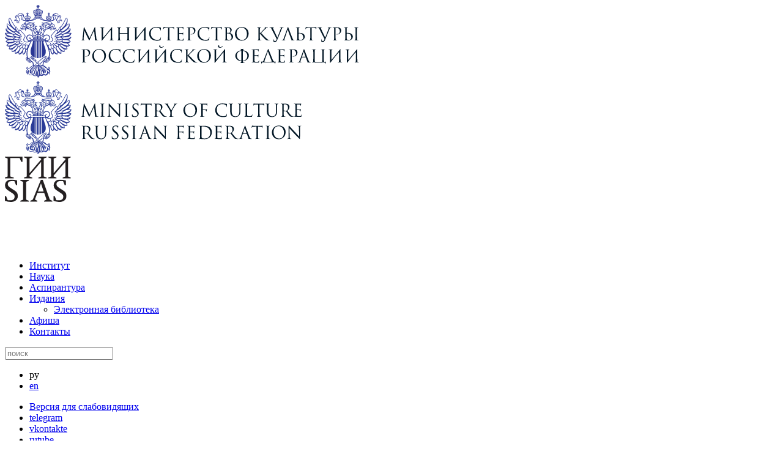

--- FILE ---
content_type: text/html; charset=UTF-8
request_url: https://sias.ru/publications/books/?ELEMENT_ID=1132
body_size: 3716
content:
<!doctype html>
<html class="no-js" lang="ru">
<head>
<title>Вопросы театра/ PROSCAENIUM. | Электронная библиотека | Издания | ГИИ</title>
<meta name="viewport" content="width=device-width, initial-scale=1, minimum-scale=1" />
<meta name="robots" content="index, follow" />
<meta name="google-site-verification" content="L-2qQPGQNUpqBzqs3ONCp0wTHxYehT6UhR6H8-doIv0" />
<meta name="proculture-verification" content="0cb446e3d7ee5f0042bdd27eb7b98b31" />
<script data-pack="None">
//<![CDATA[
window.GLOBAL = {};
GLOBAL.isTouchscreen = false;
if ('ontouchend' in document || !!navigator.msMaxTouchPoints || !!navigator.maxTouchPoints) {
  GLOBAL.isTouchscreen = true;
}

GLOBAL.$queue = [];
window.$ = function (f) {
  GLOBAL.$queue.push(f);
};
//]]>
</script>
<meta http-equiv="Content-Type" content="text/html; charset=UTF-8" />
<link href="/bitrix/cache/css/s1/sias-2020/template_5ad2d962816c908475974feae9dd054f/template_5ad2d962816c908475974feae9dd054f_v1.css?176902338467105" type="text/css" rel="stylesheet" data-template-style="true"/>
<script  src="/bitrix/cache/js/s1/sias-2020/template_70c37aa40f94e35a3e47c5360cca1217/template_70c37aa40f94e35a3e47c5360cca1217_v1.js?1769023384313908"></script>

</head>
<body>

<div id="panel"></div>

<div id="structure">
  <div id="mobile-menu-overlay"></div>
  <div id="content">
    <div class="wrapper">

<aside id="left">

  <header>
        <div class="logo logo-ru logo-mc">
      <img src="/local/templates/sias-2020/images/logo-mc.svg" alt="Министерство культуры РФ" />
    </div>
        <a href="#" class="mobile-menu-link"><span></span><span></span><span></span><span></span></a>
    <a href="//sias.ru/" class="logo logo-ru">    <img src="/local/templates/sias-2020/images/logo.svg" alt="Государственный институт искусствознания" />
    </a>  </header>

    
  <div id="menu">
    <nav>
<ul>
  <li>
    <a href="/institute/">Институт</a>
    </li>
  <li>
    <a href="/research/">Наука</a>
    </li>
  <li>
    <a href="/aspirant/">Аспирантура</a>
    </li>
  <li>
    <a href="/publications/" class="active">Издания</a>
      <ul>
              <li>
        <a href="/publications/books/" class="active">Электронная библиотека</a>
            </li>
        </ul>
    </li>
  <li>
    <a href="/afisha/">Афиша</a>
    </li>
  <li>
    <a href="/contacts/">Контакты</a>
    </li>
</ul>    </nav>

  
<form action="/search/" class="form-search">
  <input class="input" type="text" name="q" maxlength="50" value="" placeholder="поиск" />
</form>

<ul class="menu-languages">
    <li><span>ру</span></li>
      <li><a href="/en/publications/books/?ELEMENT_ID=1132">en</a></li>
  </ul>
        <ul class="menu-other big-margin">
      <li class="special"><a href="javascript:void(0)" id="specialButton">Версия для слабовидящих</a></li>
      <li><a href="https://t.me/institutsias" rel="nofollow" target="_blank">telegram</a></li>
      <li><a href="https://vk.com/sias_ru" rel="nofollow" target="_blank">vkontakte</a></li>
      <li><a href="https://rutube.ru/channel/55744968/" rel="nofollow" target="_blank">rutube</a></li>
    </ul>

    <div class="big-margin"><img src="/upload/ww2-victory-80.jpg" alt="" /></div>

    <a href="https://dpo-sias.ru/" class="logo-dpo big-margin" target="_blank" rel="nofollow">
      <span>
        <img src="/upload/sias_dpo_logo_black_sm.png" class="active" alt="" />
        <img src="/upload/sias_dpo_logo_red_sm.png" alt="" />
      </span>
      <p class="logo-dpo-text">Профессиональная переподготовка<br /> Повышение квалификации<br /> Лекторий<br /> <span>https://dpo-sias.ru/</span></p>
    </a>

    <div class="address">
    125375 г. Москва<br /> Козицкий переулок, д. 5<br /> тел.: <a href="tel:+74956940371" class="none">+7 (495) 694-0371</a><br /> факс: +7 (495) 785-2406      <br /><a href="mailto:institut@sias.ru">institut@sias.ru</a>
    </div>

    
      </div>

</aside>
<main>

<section class="books-item-page">
  <img src="/upload/iblock/470/voprosy_teatra.jpg" alt="Вопросы театра/ PROSCAENIUM." />

  <h1>
        <span class="books-title">Вопросы театра/ PROSCAENIUM.</span>  </h1>


  <p>  2008.</p>

  <div class="books-detail">
      <div class="text-container">Главный ред. В.А. Максимова, отв.ред. Н.Ю. Казьмина
<br />
 <span class="s11 grey">Гос. ин-т искусствознания. – М.: &laquo;Lokus Standi&raquo;, 2008. – 352 с., ил.
  <br />
ISBN 5-484-00211-7</span> 
<div> 
  <br />
 </div>

<p>Журнал посвящен актуальным проблемам театра и продолжает традиции альманаха &laquo;Вопросы театра&raquo;, который выходил в институте искусствознания с 1965 по 1993гг., в 2006 и 2008 гг. Цель журнала &ndash; вспомнить опыт корифеев театроведческой науки, которые умели сочетать теорию с практикой, сопрягать прошлое и настоящее, старые и новые смыслы.</p>

 <p>Издание предназначено театроведам, искусствоведам, культурологам, преподавателям и студентам гуманитарных вузов.</p></div>
      </div>
</section>


      </main>

<aside id="right" class="books-right">

  <h2>Сортировать</h2>
  <ul class="books-right-list">
    <li><a href="/publications/books/?sort=author">По автору</a></li>
    <li><a href="/publications/books/?sort=name">По названию</a></li>
  </ul>

  <h2>Год издания</h2>
  <ul class="books-right-list m0">
      <li>
      <a href="/publications/books/?y=2026" class="active">
        2026      </a>
    </li>
      <li>
      <a href="/publications/books/?y=2025">
        2025      </a>
    </li>
      <li>
      <a href="/publications/books/?y=2024">
        2024      </a>
    </li>
      <li>
      <a href="/publications/books/?y=2023">
        2023      </a>
    </li>
      <li>
      <a href="/publications/books/?y=2022">
        2022      </a>
    </li>
      <li>
      <a href="/publications/books/?y=2021">
        2021      </a>
    </li>
      <li>
      <a href="/publications/books/?y=2020">
        2020      </a>
    </li>
      <li>
      <a href="/publications/books/?y=2019">
        2019      </a>
    </li>
      <li>
      <a href="/publications/books/?y=2018">
        2018      </a>
    </li>
      <li>
      <a href="/publications/books/?y=2017">
        2017      </a>
    </li>
      <li>
      <a href="/publications/books/?y=2016">
        2016      </a>
    </li>
      <li>
      <a href="/publications/books/?y=2015">
        2015      </a>
    </li>
      <li>
      <a href="/publications/books/?y=2014">
        2014      </a>
    </li>
      <li>
      <a href="/publications/books/?y=2013">
        2013      </a>
    </li>
      <li>
      <a href="/publications/books/?y=2012">
        2012      </a>
    </li>
      <li>
      <a href="/publications/books/?y=2011">
        2011      </a>
    </li>
      <li>
      <a href="/publications/books/?y=2010">
        2010      </a>
    </li>
      <li>
      <a href="/publications/books/?y=2009">
        2009      </a>
    </li>
      <li>
      <a href="/publications/books/?y=2008">
        2008      </a>
    </li>
      <li>
      <a href="/publications/books/?y=2007">
        2007      </a>
    </li>
      <li>
      <a href="/publications/books/?y=2006">
        2006      </a>
    </li>
      <li>
      <a href="/publications/books/?y=2005">
        Архив      </a>
    </li>
    </ul>

</aside>
    </div>
  </div>
</div>


<footer>
  <div class="wrapper">
    <div class="footer-counters">&nbsp;</div>
    <div class="footer-copyright">
      &copy; 2010&ndash;2026      Государственный институт искусствознания    </div>
  </div>
</footer>

<div class="popup" id="use-cookie">
  <div class="popup-body">
    <p>Мы используем cookie. Это позволяет нам анализировать взаимодействие посетителей с сайтом и делать его лучше. Продолжая пользоваться сайтом, вы соглашаетесь с использованием файлов cookie.</p>
    <p>Во время посещения сайта Государственного института искусствознания вы соглашаетесь с тем, что мы обрабатываем ваши персональные данные с использованием метрических программ. <a href="https://www.culture.ru/cookies" target="_blank">Подробнее.</a></p>
  </div>
  <a href="#" class="popup-close none"></a>
</div>

<script data-pack="None">
//<![CDATA[
$(function () {
  $('html').removeClass('no-js').addClass(GLOBAL.isTouchscreen ? 'isTouchscreen' : 'isDesktop');
});
$.each(GLOBAL.$queue, function (index, callback) {
  $(callback);
});
delete GLOBAL.$queue;

$('#use-cookie a').on('click', function (e) {
  e.preventDefault();

  document.cookie = 'use_cookie=' + escape('Y') + '; max-age=' + 60*60*24 + '; path=/';
  $('#use-cookie').hide();
});

$('head').append('<s'+'cript src="/local/templates/sias-2020/js/uhpv-full.min.js"></s'+'cript>');
//]]>
</script>

<!-- Yandex.Metrika counter -->
<script type="text/javascript" >
(function(m,e,t,r,i,k,a){m[i]=m[i]||function(){(m[i].a=m[i].a||[]).push(arguments)};
m[i].l=1*new Date();
for (var j = 0; j < document.scripts.length; j++) {if (document.scripts[j].src === r) { return; }}
k=e.createElement(t),a=e.getElementsByTagName(t)[0],k.async=1,k.src=r,a.parentNode.insertBefore(k,a)})
(window, document, "script", "https://mc.yandex.ru/metrika/tag.js", "ym");

ym(97992497, "init", {
  clickmap:true,
  trackLinks:true,
  accurateTrackBounce:true,
  webvisor:true
});
</script>
<noscript><div><img src="https://mc.yandex.ru/watch/97992497" style="position:absolute; left:-9999px;" alt="" /></div></noscript>
<!-- /Yandex.Metrika counter -->

<script async src="https://culturaltracking.ru/static/js/spxl.js?pixelId=32968" data-pixel-id="32968"></script>

</body>
</html>

--- FILE ---
content_type: image/svg+xml
request_url: https://sias.ru/local/templates/sias-2020/images/logo-mc.svg
body_size: 68281
content:
<svg xmlns="http://www.w3.org/2000/svg" width="579.152" height="244.182" viewBox="3 0 579.152 244.182"><path fill="#021625" d="M359.066 67.962c.256-.364.339-.67.104-.768-.209-.086-.366.119-.791.549-1.175 1.191-2.386 1.428-2.912 1.428-.316 0-1.901.052-2.11-1.852-.079-.79.158-1.345-.396-1.345-.795 0-1.403 1.228-1.403 1.966 0 1.057 1.114 2.17 3.355 2.18 1.59.01 3.283-.923 4.153-2.158zm-96.201 0c.256-.364.336-.67.104-.768-.209-.086-.367.119-.793.549-1.172 1.191-2.386 1.428-2.913 1.428-.315 0-1.901.052-2.111-1.852-.079-.79.157-1.345-.396-1.345-.792 0-1.402 1.228-1.402 1.966 0 1.057 1.113 2.17 3.356 2.18 1.595.01 3.286-.923 4.155-2.158zm299.334 26.157c-.141.941.316 1.055.688.455l.34-.455 2.36-3.041c3.528-4.616 7.261-9.081 11.019-13.465.252-.314.391-.143.391.201v8.223c0 2.734 0 4.98-.139 6.176-.111.824-.252 1.449-.824 1.568-.28.065-.566.103-.854.111-.175 0-.229.086-.229.17 0 .174.142.229.455.229.853 0 2.646-.086 2.786-.086.143 0 1.938.086 3.503.086.314 0 .456-.086.456-.229 0-.084-.061-.17-.229-.17-.261 0-.883-.057-1.284-.111-.854-.119-1.02-.744-1.104-1.568-.139-1.194-.139-3.441-.139-6.176V73.173c.139-.936-.316-1.055-.693-.452-5.825 7.538-9.813 12.295-13.854 16.988-.111.146-.255.115-.255-.111 0-9.394 0-13.806.057-14.718.057-.996.282-1.479 1.054-1.621.343-.057.517-.086.712-.086.114 0 .228-.057.228-.17 0-.172-.142-.229-.453-.229-.854 0-2.649.09-2.788.09-.143 0-1.938-.09-3.22-.09-.313 0-.459.057-.459.229 0 .113.12.17.231.17.258 0 .74.029.969.086.938.199 1.17.652 1.227 1.621.052.912 0 1.709.052 6.146v13.093h-.004zm-27.51 0c-.14.941.315 1.055.685.455l.344-.455 2.358-3.041c3.536-4.616 7.263-9.081 11.017-13.465.257-.314.397-.143.397.201v8.223c0 2.734 0 4.98-.143 6.176-.119.824-.257 1.449-.828 1.568-.28.065-.566.103-.854.111-.166 0-.227.086-.227.17 0 .174.146.229.457.229.854 0 2.645-.086 2.793-.086.139 0 1.932.086 3.494.086.311 0 .455-.086.455-.229 0-.084-.061-.17-.229-.17-.254 0-.879-.057-1.276-.111-.854-.119-1.028-.744-1.116-1.568-.138-1.194-.138-3.441-.138-6.176V73.173c.138-.936-.313-1.055-.686-.452-5.835 7.538-9.814 12.295-13.857 16.988-.117.146-.259.115-.259-.111 0-9.394 0-13.806.058-14.718.062-.996.287-1.479 1.058-1.621.34-.057.51-.086.709-.086.115 0 .229-.057.229-.17 0-.172-.147-.229-.459-.229-.851 0-2.642.09-2.789.09-.144 0-1.937-.09-3.211-.09-.317 0-.459.057-.459.229 0 .113.11.17.23.17.255 0 .735.029.96.086.943.199 1.17.652 1.229 1.621.056.912 0 1.709.056 6.146l.002 13.093zm-12.659-1.906c-.056.398-.087.742-.2.998-3.896.197-7.797.254-11.692 0-.144-.256-.202-.6-.229-.998-.141-1.194-.141-3.441-.141-6.176 0-9.475 0-10.244.055-11.156.062-.996.289-1.479 1.056-1.621.34-.057.517-.086.711-.086.114 0 .229-.057.229-.17 0-.172-.146-.229-.457-.229-.854 0-2.646.09-2.791.09-.142 0-1.937-.09-3.215-.09-.31 0-.455.057-.455.229 0 .113.115.17.229.17.258 0 .739.029.969.086.938.199 1.164.654 1.225 1.621.057.912.057 1.709.057 6.146v5.01c0 2.734 0 4.98-.144 6.176-.113.824-.254 1.449-.826 1.568-.28.065-.566.103-.854.111-.168 0-.229.086-.229.17 0 .174.146.229.457.229.853 0 2.646-.086 2.787-.086.117 0 1.199.06 2.42.086h10.356c.89-.026 1.914-.086 2.022-.086h1.365c2.312 0 2.222.969 2.222 1.853v.313c-.031.398.057.484.194.484.173 0 .231-.115.293-.369.058-.314.453-2.422.617-3.273.032-.174.065-.344-.08-.344-.172 0-.625.17-1.479.229-.399.03-1.935.538-1.88-1.767-.055-1.279-.055-3.127-.055-5.293v-5.01c0-4.438 0-5.234.055-6.146.052-.996.282-1.479 1.052-1.621.345-.057.517-.086.711-.086.117 0 .229-.057.229-.17 0-.172-.144-.229-.455-.229-.854 0-2.647.09-2.789.09-.141 0-1.936-.09-3.217-.09-.31 0-.457.057-.457.229 0 .113.117.17.229.17.257 0 .742.029.974.086.935.199 1.164.654 1.219 1.621.06.912.06 1.709.06 6.146v5.01c-.006 2.733-.006 4.98-.148 6.175m-27.402-7.542l-2.705-7.684c-.086-.229-.142-.314-.228-.314-.062 0-.141.117-.196.314l-2.507 7.684c-.059.144 0 .201.082.201h5.438c.143.001.143-.083.116-.201zm8.68 9.392c0 .174-.257.229-.568.229-.428 0-2.502 0-4.473-.056-.539-.03-.854-.03-.854-.198 0-.115.115-.199.2-.199.062 0 .228-.146.228-.398 0-.084 0-.256-.058-.371l-2.645-7.002c-.063-.111-.112-.168-.257-.168h-6.12c-.146 0-.229.082-.283.227l-1.709 5.038c-.254.709-.396 1.396-.396 1.905 0 .568.596.826 1.08.826h.286c.199 0 .283.058.283.17 0 .174-.172.229-.424.229-.688 0-1.912-.086-2.226-.086s-1.878.086-3.216.086c-.371 0-.541-.056-.541-.229 0-.112.116-.17.257-.17.198 0 .601-.024.827-.056 1.308-.176 1.878-1.256 2.392-2.678l6.462-17.674c.34-.938.452-1.107.625-1.107.17 0 .28.142.627 1.023.426 1.082 4.896 12.834 6.629 17.161 1.024 2.533 1.846 2.99 2.446 3.158.429.146.854.172 1.142.172.174-.002.286.027.286.168zm-33.321-8.026c0 2.734 0 4.98-.143 6.176-.107.824-.254 1.449-.823 1.568-.28.065-.566.103-.854.111-.173 0-.228.086-.228.17 0 .174.142.229.455.229.854 0 2.646-.086 2.731-.086.14 0 1.937.086 3.502.086.31 0 .453-.086.453-.229 0-.084-.057-.17-.228-.17-.258 0-.883-.057-1.279-.111-.856-.119-1.028-.744-1.112-1.568-.144-1.194-.144-3.441-.144-6.176V74.34c0-.282.062-.481.228-.541.261-.11.742-.168 1.226-.168.658 0 2.392-.112 3.897 1.418 1.508 1.541 1.597 3.447 1.597 4.388 0 2.619-2.164 4.639-4.923 4.639-.603 0-.769.029-.769.258 0 .144.166.195.313.195.143.031.456.031.596.031 4.046 0 7.004-2.73 7.004-6.775 0-1.508-.799-2.787-1.424-3.383-.457-.43-1.738-1.625-5.291-1.625-1.312 0-2.963.09-3.59.09-.228 0-1.935-.09-3.216-.09-.312 0-.454.057-.454.229 0 .113.112.17.229.17.252 0 .736.029.961.086.945.199 1.173.652 1.229 1.621.054.912.054 1.709.054 6.146l.003 5.008zm-16.565-11.864c0-.202.056-.26.17-.26.57 0 3.127.088 3.3.088 1.68 0 2.362.568 2.536.938.169.369.253.852.253 1.08 0 .196.063.313.2.313.144 0 .197-.141.228-.287.063-.34.115-1.592.144-1.873.084-.801.228-1.143.228-1.342 0-.141-.054-.312-.168-.312-.113 0-.229.112-.399.172-.111.029-.793.084-1.253.11-.454.029-3.358.063-6.432.063-.144 0-1.937-.09-3.218-.09-.313 0-.455.057-.455.229 0 .113.115.17.229.17.259 0 .742.029.97.086.938.199 1.109.625 1.193 1.312.057.479.087 1.676.087 6.455v5.012c0 3.473-.061 5.777-.2 6.519-.168.827-.312 1.079-.769 1.227-.258.086-.597.111-.854.111-.17 0-.229.086-.229.17 0 .174.146.229.457.229.627 0 2.05-.086 2.789-.086.825 0 2.731.17 7.028.17 1.11 0 1.338 0 1.539-.74.142-.598.367-2.529.367-2.758 0-.198 0-.426-.168-.426-.144 0-.199.11-.259.426-.202 1.162-.54 1.733-1.278 2.052-.742.312-1.992.312-2.736.312-2.786 0-3.297-.455-3.297-2.332v-7.372c0-.113.056-.199.194-.199.486 0 3.306.058 4.07.142 1.108.112 1.367.598 1.483.998.112.369.112.653.112.938 0 .146.058.258.195.258.172 0 .199-.231.199-.541 0-1.399.344-3.301.344-3.416 0-.172-.056-.229-.144-.229-.114 0-.229.143-.427.369-.257.285-.657.342-1.343.399-.648.058-4.15.058-4.521.058-.146 0-.17-.084-.17-.285v-7.855h.005v-.003zm-13.688 18.782c0-.026-.024-.061-.024-.088l-6.317-16.133c-.144-.433-.457-.4-.601.024l-4.951 14.2c-.254.715-.396 1.396-.396 1.908v.088c3.101.202 7.367.173 12.289.001zm6.095.082c-.175.885-.603 2.99-.66 3.305-.056.257-.11.367-.28.367-.146 0-.229-.084-.199-.481v-.313c0-.886-.086-1.767-2.449-1.767l-4.323-.028h-7.629l-4.896.028c-1.933.026-2.134.342-2.33 1.024-.115.484-.06.968-.06 1.25 0 .23-.058.285-.17.285-.089 0-.173-.084-.229-.256-.144-.283-.57-3.07-.599-3.297 0-.174-.028-.545.088-.545.229 0 .682.371 1.449.344 1.508-.027 2.022-.742 2.504-1.996l6.976-17.756c.344-.938.485-1.109.651-1.109.174 0 .287.146.683 1.023.457 1.082 5.153 12.861 6.948 17.249.313.652.684 1.339 1.136 1.906.653.596 1.451.685 1.767.655.883-.061 1.365-.229 1.536-.229.14.003.114.171.086.341zm-34.666-18.864c0-.202.06-.26.172-.26.569 0 3.131.088 3.304.088 1.681 0 2.36.568 2.532.938.17.369.256.852.256 1.08 0 .196.059.313.199.313s.198-.141.228-.287c.058-.34.114-1.592.144-1.873.086-.801.228-1.143.228-1.342 0-.141-.054-.312-.169-.312-.111 0-.229.112-.398.172-.115.029-.795.084-1.249.11-.46.029-3.362.063-6.438.063-.141 0-1.932-.09-3.215-.09-.313 0-.453.057-.453.229 0 .113.113.17.229.17.251 0 .735.029.967.086.938.199 1.106.625 1.193 1.312.057.479.084 1.676.084 6.455v5.012c0 3.473-.057 5.777-.199 6.519-.169.827-.31 1.079-.767 1.227-.257.086-.601.111-.854.111-.173 0-.228.086-.228.17 0 .174.144.229.452.229.63 0 2.055-.086 2.789-.086.828 0 2.736.17 7.031.17 1.111 0 1.338 0 1.539-.74.141-.598.366-2.529.366-2.758 0-.198 0-.426-.172-.426-.142 0-.194.11-.254.426-.2 1.162-.539 1.733-1.281 2.052-.737.312-1.991.312-2.731.312-2.789 0-3.303-.455-3.303-2.332v-7.372c0-.113.06-.199.203-.199.479 0 3.301.058 4.067.142 1.108.112 1.366.598 1.479.998.111.369.111.653.111.938 0 .146.059.258.198.258.172 0 .2-.231.2-.541 0-1.399.339-3.301.339-3.416 0-.172-.056-.229-.14-.229-.115 0-.229.143-.429.369-.256.285-.653.342-1.34.399-.651.058-4.151.058-4.522.058-.142 0-.172-.084-.172-.285v-7.854l.004-.004zm-18.804 17.132c2.19-.06 7.113-1.736 7.113-7.743 0-4.472-2.901-7.347-6.375-8.168-.228-.058-.429-.113-.567-.058-.201.086-.285.144-.313.855l-.028.479v9.364c0 2.135-.028 3.872.058 5.151 0 .065.049.117.112.12zm-2.563-15.003l-.058-.938c.027-.197-.114-.197-.229-.168-4.067.512-7.146 3.217-7.146 7.799 0 4.639 3.104 7.426 7.089 8.252.144.06.284 0 .284-.254.058-1.283.058-2.905.058-4.956v-5.01l.002-4.725zm2.589 15.798l-.06.086c.118 1.024-.055 2.248 1.109 2.418.426.062.854.101 1.283.117.17 0 .229.079.229.168 0 .141-.145.229-.457.229-1.563 0-3.358-.089-3.5-.089-.141 0-1.938.089-2.791.089-.313 0-.452-.058-.452-.229 0-.089.057-.168.229-.168.256 0 .598-.062.852-.117.855-.197.712-1.422.912-2.418l-.057-.086c-6.746-.479-9.849-4.868-9.849-8.765 0-3.502 2.987-8.369 9.789-8.907l.06-.089c-.086-.821-.341-1.707-.91-1.848a3.714 3.714 0 00-.885-.113c-.113 0-.229-.059-.229-.174 0-.17.144-.227.455-.227.938 0 2.734.086 2.875.086.142 0 1.938-.086 2.789-.086.314 0 .455.057.455.227 0 .115-.11.174-.229.174-.198 0-.366.027-.713.086-.709.142-.908 1.021-.994 1.875l.06.089c5.604.426 9.646 3.584 9.646 8.424.001 4.751-3.785 8.623-9.617 9.248zm-46.411 2.019c-.142.939.313 1.055.684.455l.342-.455c.854-1.082 1.623-2.104 2.361-3.041 3.528-4.616 7.255-9.081 11.014-13.465.256-.314.396-.143.396.201v8.223c0 2.734 0 4.98-.142 6.176-.114.824-.256 1.449-.825 1.568-.28.064-.566.102-.854.111-.171 0-.229.086-.229.17 0 .174.145.229.454.229.854 0 2.646-.086 2.789-.086.145 0 1.938.086 3.498.086.315 0 .457-.086.457-.229 0-.084-.056-.17-.229-.17-.257 0-.882-.057-1.28-.111-.854-.119-1.023-.744-1.107-1.568-.146-1.194-.146-3.441-.146-6.176V73.173c.146-.936-.313-1.055-.682-.452-5.832 7.538-9.818 12.295-13.855 16.988-.114.146-.256.115-.256-.111 0-9.394 0-13.806.056-14.718.058-.996.284-1.479 1.054-1.621.344-.057.513-.086.711-.086.112 0 .229-.057.229-.17 0-.172-.141-.229-.454-.229-.853 0-2.646.09-2.789.09s-1.937-.09-3.218-.09c-.313 0-.455.057-.455.229 0 .113.117.17.229.17.258 0 .741.029.97.086.938.197 1.163.654 1.223 1.621.058.912 0 1.709.058 6.146l-.004 13.093zm-8.816-10.274c0-6.828-4.151-10.5-8.651-10.5-4.75 0-8.31 3.127-8.31 9.362 0 6.629 3.986 10.901 9.107 10.901 2.561.001 7.854-1.481 7.854-9.763zm2.734-.797c0 6.375-4.496 11.643-11.354 11.643-7.798 0-11.041-6.065-11.041-11.188 0-4.604 3.358-11.123 11.211-11.123 6.401-.002 11.184 4.038 11.184 10.668zm-40.548 2.989c0 2.734 0 4.98-.144 6.176-.114.824-.257 1.449-.826 1.568-.28.065-.566.103-.854.111-.169 0-.228.086-.228.17 0 .174.142.229.455.229.854 0 2.504-.086 2.73-.086.23 0 1.88.086 3.274.086.312 0 .455-.086.455-.229 0-.084-.058-.17-.229-.17-.256 0-.707-.057-1.109-.111-.854-.119-1.023-.744-1.104-1.568-.146-1.194-.146-3.441-.146-6.176v-2.789h.146c1.36 1.683 7.396 8.199 8.68 9.249 1.226.969 1.933 1.599 3.44 1.739.623.056 1.164.056 1.964.056h1.45c.481 0 .625-.086.625-.229 0-.113-.17-.17-.368-.17a5.178 5.178 0 01-1.765-.373c-1.369-.563-1.853-1.022-4.24-3.244-1.163-1.078-7.086-7.195-7.827-8.021.602-.713 5.551-5.549 6.262-6.233 1.281-1.222 1.912-1.937 3.076-2.447.563-.254 1.164-.398 1.59-.398.228 0 .285-.057.285-.198 0-.143-.113-.199-.429-.199-.709 0-2.586.09-2.728.09-.688 0-1.565-.09-2.139-.09-.198 0-.343.057-.343.199 0 .116.114.17.259.229.229.086.371.256.371.596 0 .484-.742 1.228-1.537 2.054-1.025 1.108-6.177 6.344-6.662 6.885h-.113v-1.71c0-4.438 0-5.234.06-6.146.056-.995.285-1.479 1.054-1.62.342-.058.514-.087.713-.087.111 0 .229-.057.229-.17 0-.172-.146-.229-.457-.229-.854 0-2.503.09-2.765.09-.168 0-1.848-.09-3.126-.09-.315 0-.456.057-.456.229 0 .113.113.17.228.17.258 0 .738.029.969.087.938.198 1.166.651 1.222 1.62.062.912.062 1.709.062 6.146v5.007h-.004v-.003zm-26.152-2.848c0 6.577 4.155 11.5 12.835 11.5 1.824 0 3.984-.199 5.123-.652.513-.229.569-.289.74-.826.285-.971.627-3.444.627-3.643 0-.23-.059-.428-.199-.428-.172 0-.229.11-.282.428-.088.512-.459 1.762-1.056 2.387-1.139 1.172-2.819 1.428-4.953 1.428-6.09 0-10.271-4.984-10.271-10.42 0-5.039 1.79-9.504 9.104-9.504 3.561 0 6.889 1.193 6.889 4.525 0 .396.028.598.227.598.229 0 .285-.432.285-1.791 0-1.656.199-3.02.199-3.332 0-.17-.054-.313-.369-.313-1.081 0-3.643-.767-7.029-.767-9.054-.001-11.87 6.259-11.87 10.81m-24.073 10.93c-.146.939.313 1.055.681.455l.343-.455c.854-1.082 1.621-2.104 2.361-3.041 3.53-4.616 7.257-9.081 11.014-13.465.256-.314.398-.143.398.201v8.223c0 2.734 0 4.98-.144 6.176-.112.824-.256 1.449-.823 1.568a4.326 4.326 0 01-.855.111c-.17 0-.227.086-.227.17 0 .174.143.229.455.229.854 0 2.646-.086 2.788-.086.144 0 1.937.086 3.5.086.313 0 .455-.086.455-.229 0-.084-.055-.17-.227-.17a13.1 13.1 0 01-1.281-.111c-.853-.119-1.022-.744-1.109-1.568-.143-1.194-.143-3.441-.143-6.176V73.173c.143-.936-.312-1.055-.682-.452-5.834 7.538-9.82 12.295-13.861 16.988-.113.146-.256.115-.256-.111 0-9.394 0-13.806.057-14.718.058-.996.285-1.479 1.056-1.621.34-.057.51-.086.711-.086.114 0 .228-.057.228-.17 0-.172-.142-.229-.454-.229-.854 0-2.647.09-2.791.09-.141 0-1.935-.09-3.215-.09-.313 0-.457.057-.457.229 0 .113.115.17.23.17.254 0 .739.029.967.086.938.197 1.168.654 1.221 1.621.062.912 0 1.709.062 6.146l-.002 13.093zm-27.318 0c-.142.941.313 1.055.682.455l.343-.455 2.362-3.041c3.529-4.616 7.259-9.081 11.013-13.465.257-.314.399-.143.399.201v8.223c0 2.734 0 4.98-.144 6.176-.112.824-.257 1.449-.823 1.568-.28.064-.566.102-.854.111-.173 0-.229.086-.229.17 0 .174.142.229.456.229.854 0 2.646-.086 2.789-.086.141 0 1.934.086 3.5.086.313 0 .457-.086.457-.229 0-.084-.058-.17-.229-.17-.258 0-.885-.057-1.28-.111-.854-.119-1.023-.744-1.111-1.568-.141-1.194-.141-3.441-.141-6.176V73.173c.141-.936-.313-1.055-.684-.452-5.836 7.538-9.819 12.295-13.858 16.988-.114.146-.259.115-.259-.111 0-9.394 0-13.806.059-14.718.057-.996.285-1.479 1.053-1.621.343-.057.511-.086.711-.086.113 0 .228-.057.228-.17 0-.172-.142-.229-.454-.229-.854 0-2.646.09-2.788.09-.143 0-1.937-.09-3.217-.09-.313 0-.455.057-.455.229 0 .113.112.17.229.17.254 0 .738.029.966.086.938.199 1.168.652 1.226 1.621.057.912 0 1.709.057 6.146l-.004 13.093zm-26.148-10.93c0 6.577 4.152 11.5 12.834 11.5 1.82 0 3.984-.199 5.121-.652.514-.229.568-.289.74-.826.284-.971.627-3.444.627-3.643 0-.23-.057-.428-.201-.428-.17 0-.227.11-.282.428-.085.512-.456 1.762-1.054 2.387-1.139 1.172-2.817 1.428-4.951 1.428-6.092 0-10.272-4.984-10.272-10.42 0-5.039 1.791-9.504 9.106-9.504 3.558 0 6.886 1.193 6.886 4.525 0 .396.029.598.229.598.228 0 .284-.432.284-1.791 0-1.656.2-3.02.2-3.332 0-.17-.058-.313-.371-.313-1.08 0-3.643-.767-7.029-.767-9.052-.001-11.867 6.259-11.867 10.81m-22.909 0c0 6.577 4.156 11.5 12.836 11.5 1.82 0 3.982-.199 5.121-.652.514-.229.57-.289.74-.826.284-.971.628-3.444.628-3.643 0-.23-.061-.428-.2-.428-.172 0-.229.11-.285.428-.088.512-.456 1.762-1.053 2.387-1.139 1.172-2.817 1.428-4.951 1.428-6.09 0-10.275-4.984-10.275-10.42 0-5.039 1.793-9.504 9.107-9.504 3.557 0 6.888 1.193 6.888 4.525 0 .396.028.598.229.598.226 0 .284-.432.284-1.791 0-1.655.196-3.02.196-3.332 0-.17-.054-.313-.369-.313-1.079 0-3.645-.767-7.027-.767-9.048-.001-11.869 6.259-11.869 10.81m-7.171.656c0-6.828-4.154-10.5-8.65-10.5-4.755 0-8.311 3.127-8.311 9.362 0 6.629 3.983 10.901 9.104 10.901 2.565.001 7.857-1.481 7.857-9.763zm2.734-.797c0 6.375-4.498 11.643-11.356 11.643-7.796 0-11.041-6.065-11.041-11.188 0-4.604 3.359-11.123 11.212-11.123 6.404-.002 11.185 4.038 11.185 10.668zm-37.422 2.989c0 2.734 0 4.98-.143 6.176-.113.824-.256 1.449-.828 1.568a4.418 4.418 0 01-.85.111c-.175 0-.229.086-.229.17 0 .174.145.229.456.229.853 0 2.646-.086 2.73-.086.143 0 1.938.086 3.5.086.313 0 .458-.086.458-.229 0-.084-.061-.17-.23-.17-.254 0-.882-.057-1.277-.111-.854-.119-1.026-.744-1.11-1.568-.144-1.194-.144-3.441-.144-6.176V74.34c0-.282.057-.481.228-.541.255-.11.739-.168 1.223-.168.656 0 2.393-.112 3.899 1.418 1.508 1.541 1.594 3.447 1.594 4.388 0 2.619-2.162 4.639-4.922 4.639-.601 0-.768.029-.768.258 0 .144.167.195.311.195.145.031.457.031.598.031 4.043 0 7.002-2.73 7.002-6.775 0-1.508-.797-2.787-1.422-3.383-.456-.43-1.737-1.625-5.295-1.625-1.31 0-2.958.09-3.584.09-.229 0-1.938-.09-3.217-.09-.313 0-.457.057-.457.229 0 .113.115.17.229.17.255 0 .738.029.969.086.938.199 1.165.652 1.224 1.621.057.912.057 1.709.057 6.146l-.002 5.008zm448.003-41.155c0-4.438 0-5.233.058-6.146.059-.994.284-1.479 1.053-1.621.342-.055.514-.084.713-.084.11 0 .229-.059.229-.172 0-.17-.146-.228-.457-.228-.854 0-2.646.086-2.788.086-.142 0-1.936-.086-2.872-.086-.313 0-.453.058-.453.228 0 .113.111.172.228.172.197 0 .568.029.882.113.623.143.907.627.966 1.592.059.912.059 1.709.059 6.146v5.008c0 2.729 0 4.979-.143 6.174-.114.824-.259 1.451-.827 1.563a4.279 4.279 0 01-.852.113c-.173 0-.229.086-.229.17 0 .17.146.23.457.23.853 0 2.646-.088 2.786-.088.145 0 1.934.088 3.502.088.311 0 .455-.088.455-.23 0-.084-.061-.17-.229-.17-.256 0-.883-.057-1.278-.113-.854-.112-1.025-.739-1.109-1.563-.145-1.195-.145-3.443-.145-6.174v-5.008h-.006zm-9.33 8.392c0-2.588-1.449-6.401-5.888-6.401-1.453 0-1.651.256-1.623.996v.655c0 2.19 0 5.719.028 6.145.087 1.396.087 1.793.968 2.22.769.368 1.991.428 2.504.428 1.538-.002 4.011-.829 4.011-4.043zm2.445-1.252c0 3.045-2.392 6.203-7.254 6.203-.651 0-3.556-.172-3.783-.172-.142 0-1.935.088-2.784.088-.313 0-.457-.062-.457-.23 0-.084.057-.17.229-.17.257 0 .599-.057.854-.113.565-.112.711-.739.823-1.563.144-1.195.144-3.443.144-6.174v-5.008c0-4.438 0-4.354-.062-6.146-.022-.965-.479-1.449-1.106-1.592a3.792 3.792 0 00-.881-.113c-.112 0-.228-.059-.228-.172 0-.17.144-.228.454-.228.939 0 2.73.087 2.873.087.142 0 1.935-.087 2.787-.087.313 0 .453.058.453.228 0 .113-.111.172-.228.172-.196 0-.369.029-.711.084-.769.143-.996.627-1.052 1.621l-.028 6.771c0 .199.056.257.198.313.173.029.686.115 1.736.115h.908c3.872-.001 7.115 2.216 7.115 6.086zm-30.498-2.133c0 2.729 0 4.979-.144 6.174-.112.824-.258 1.451-.826 1.563a4.279 4.279 0 01-.852.113c-.172 0-.229.086-.229.17 0 .17.146.229.457.229.853 0 2.646-.086 2.729-.086.145 0 1.936.086 3.5.086.313 0 .455-.086.455-.229 0-.084-.058-.17-.229-.17-.256 0-.881-.057-1.28-.113-.853-.112-1.022-.739-1.106-1.563-.144-1.195-.144-3.443-.144-6.174V38.197c0-.285.06-.484.228-.541.258-.113.742-.172 1.228-.172.652 0 2.39-.111 3.896 1.422 1.509 1.539 1.595 3.443 1.595 4.383 0 2.617-2.163 4.637-4.92 4.637-.602 0-.771.027-.771.258 0 .143.172.198.316.198.141.029.455.029.596.029 4.041 0 7-2.73 7-6.771 0-1.507-.797-2.787-1.427-3.386-.454-.426-1.731-1.621-5.288-1.621-1.31 0-2.959.086-3.587.086-.229 0-1.934-.086-3.212-.086-.314 0-.453.058-.453.228 0 .113.11.172.227.172.255 0 .738.029.966.084.94.199 1.168.656 1.224 1.621.059.912.059 1.709.059 6.146v5.007h-.008v-.002zm-15.711 6.06c-.771 1.988-1.396 3.355-2.789 3.355-1.108 0-1.935-1.308-1.935-2.816 0-.426 0-.539-.198-.539-.06 0-.146 0-.199.283-.142.91-.198 2.588-.172 3.557 0 .34.146.539.429.711.543.313 1.508.484 1.963.484 1.509 0 2.875-1.481 3.868-3.928l6.973-17.012c.795-1.963 1.277-2.418 1.675-2.674.541-.342 1.169-.342 1.368-.342.227 0 .341-.059.341-.199.027-.143-.145-.199-.456-.199-.824 0-2.048.086-2.217.086-.341 0-1.652-.086-2.789-.086-.456 0-.625.058-.652.228 0 .141.142.172.313.172.313 0 .74 0 1.08.113.285.143.343.426.343.651l-.431 1.341c-.735 2.245-3.867 10.384-5.462 14.363l-6.396-13.568c-.455-.968-.711-1.849-.711-2.189 0-.199.055-.428.37-.568.255-.112.767-.143 1.078-.143.198 0 .287-.059.287-.199 0-.143-.259-.199-.771-.199-1.08 0-2.361.086-2.646.086-.341 0-1.962-.086-3.328-.086-.455 0-.741.027-.741.199 0 .113.061.199.229.199.175 0 .658 0 1.082.113.996.285 1.281.651 2.049 2.19l8.445 16.616zm-21.005-18.094l3.587.057c2.733.057 3.385.713 3.5 1.564l.028.312c.025.398.084.484.228.484.112 0 .198-.113.198-.369 0-.314.084-2.275.084-3.131 0-.17 0-.342-.143-.342-.229 0-.996.286-2.816.286h-10.666c-.75-.02-1.499-.067-2.245-.143-.771-.057-1.054-.342-1.253-.342-.112 0-.229.369-.284.539-.058.227-.625 2.676-.625 2.959 0 .172.058.258.14.258.114 0 .203-.059.287-.285.084-.199.17-.397.482-.883.455-.682 1.138-.881 2.898-.91l4.213-.057v12.034c0 2.729 0 4.979-.146 6.174-.112.823-.254 1.451-.821 1.563-.28.065-.567.104-.855.113-.17 0-.227.086-.227.17 0 .17.143.23.453.23.854 0 2.646-.089 2.791-.089.138 0 1.934.089 3.497.089.312 0 .455-.089.455-.23 0-.084-.06-.17-.229-.17-.255 0-.878-.057-1.28-.113-.85-.112-1.021-.74-1.105-1.563-.146-1.195-.146-3.443-.146-6.174V37.855zm-13.817 15.419c0-1.707-.567-4.238-2.761-5.745-1.621-1.111-2.586-.826-4.352-.826-.313 0-.398.228-.398.426v1.396c0 2.19 0 5.719.03 6.145.084 1.396.084 1.793.966 2.22.769.368 1.991.428 2.504.428 1.537-.003 4.011-.83 4.011-4.044zm2.445-1.252c0 3.045-2.389 6.203-7.253 6.203-.653 0-3.557-.172-3.784-.172-.142 0-1.935.086-2.785.086-.313 0-.454-.06-.454-.229 0-.084.056-.17.227-.17.256 0 .599-.057.854-.113.567-.112.712-.739.824-1.563.144-1.195.144-3.443.144-6.174v-5.008l-.06-6.146c-.024-.965-.479-1.449-1.106-1.592a3.792 3.792 0 00-.881-.113c-.114 0-.229-.059-.229-.172 0-.17.144-.228.455-.228.939 0 2.73.086 2.873.086.142 0 1.937-.086 2.788-.086.313 0 .455.058.455.228 0 .113-.114.172-.229.172-.198 0-.371.029-.714.084-.767.143-.993.627-1.049 1.621l-.03 6.771c0 .199.058.257.198.313.172.029.685.115 1.736.115 3.013 0 8.019.851 8.02 6.087zm-30.611-3.498l2.504-7.682c.143-.43.282-.43.427 0l2.702 7.682.512 1.395 2.646 6.996c.17.455 0 .711-.173.771-.112.026-.196.086-.196.198 0 .171.313.171.852.197 1.964.06 4.039.06 4.468.06.313 0 .567-.06.567-.229 0-.141-.112-.17-.283-.17-.284 0-.713-.029-1.136-.17-.602-.172-1.427-.625-2.45-3.158-1.735-4.326-6.198-16.073-6.629-17.155-.342-.881-.455-1.022-.623-1.022-.172 0-.286.172-.629 1.108l-6.457 17.667c-.508 1.423-1.078 2.505-2.389 2.675-.274.031-.55.05-.825.057-.143 0-.255.057-.255.17 0 .17.17.229.541.229 1.334 0 2.897-.086 3.216-.086.313 0 1.532.086 2.216.086.257 0 .427-.06.427-.229 0-.113-.084-.17-.28-.17h-.287c-.482 0-1.079-.256-1.079-.826 0-.51.145-1.192.396-1.903l2.217-6.491zm-15.248 7.425c-.77 1.988-1.396 3.355-2.787 3.355-1.111 0-1.937-1.308-1.937-2.816 0-.426 0-.539-.196-.539-.061 0-.145 0-.201.283-.142.91-.199 2.588-.17 3.557 0 .34.143.539.429.711.538.313 1.507.484 1.962.484 1.506 0 2.872-1.481 3.867-3.928l6.969-17.012c.798-1.963 1.281-2.418 1.681-2.674.541-.342 1.166-.342 1.367-.342.228 0 .342-.059.342-.199.024-.143-.146-.199-.457-.199-.823 0-2.047.086-2.219.086-.343 0-1.649-.086-2.787-.086-.455 0-.627.058-.655.228 0 .141.145.172.314.172.313 0 .736 0 1.078.113.288.143.343.426.343.651l-.427 1.34c-.741 2.246-3.868 10.385-5.463 14.364l-6.399-13.568c-.457-.968-.711-1.849-.711-2.189 0-.199.055-.428.366-.568.259-.112.771-.143 1.084-.143.197 0 .283-.059.283-.199 0-.143-.256-.199-.769-.199-1.082 0-2.36.086-2.646.086-.343 0-1.962-.086-3.329-.086-.453 0-.739.027-.739.199 0 .113.06.199.229.199s.651 0 1.082.113c.994.285 1.278.651 2.047 2.19l8.449 16.616zm-29.798-6.06c0 2.729 0 4.979-.146 6.174-.11.824-.255 1.451-.821 1.563-.28.065-.566.104-.854.113-.17 0-.229.086-.229.17 0 .17.146.229.457.229.854 0 2.502-.087 2.729-.087s1.877.087 3.271.087c.313 0 .454-.087.454-.229 0-.084-.055-.17-.227-.17-.256 0-.711-.057-1.109-.113-.854-.112-1.021-.739-1.108-1.563-.194-1.643-.144-3.267-.144-6.174v-2.788h.144c1.367 1.681 7.397 8.191 8.679 9.242 1.223.972 1.934 1.595 3.438 1.736.627.06 1.168.06 1.965.06h1.448c.484 0 .628-.086.628-.229 0-.113-.173-.17-.369-.17a5.261 5.261 0 01-1.767-.371c-1.362-.568-1.848-1.025-4.235-3.24-1.168-1.084-7.084-7.199-7.823-8.023.598-.711 5.547-5.547 6.258-6.23 1.278-1.223 1.906-1.934 3.074-2.444.566-.257 1.164-.398 1.592-.398.229 0 .285-.059.285-.199 0-.143-.115-.199-.429-.199-.711 0-2.588.087-2.729.087-.683 0-1.563-.087-2.133-.087-.201 0-.343.058-.343.199 0 .113.112.168.257.229.227.084.368.254.368.596 0 .484-.737 1.225-1.534 2.049-1.026 1.109-6.173 6.344-6.656 6.883h-.115v-1.705c0-4.438 0-5.233.058-6.146.06-.994.285-1.479 1.054-1.621.34-.055.513-.084.713-.084.11 0 .228-.059.228-.172 0-.17-.144-.228-.455-.228-.854 0-2.504.087-2.764.087-.165 0-1.845-.087-3.125-.087-.313 0-.453.058-.453.228 0 .113.112.172.228.172.256 0 .735.029.967.084.938.199 1.166.656 1.224 1.621.057.912.057 1.709.057 6.146v5.005h-.008v-.003zm-18.864-2.193c0-6.826-4.154-10.494-8.648-10.494-4.75 0-8.307 3.127-8.307 9.357 0 6.628 3.979 10.896 9.104 10.896 2.558 0 7.851-1.478 7.851-9.759zm2.727-.797c0 6.374-4.491 11.638-11.35 11.638-7.793 0-11.037-6.061-11.037-11.181 0-4.607 3.354-11.123 11.208-11.123 6.403 0 11.179 4.04 11.179 10.666zm-27.903 6.375c0-1.707-.567-4.238-2.761-5.745-1.108-.742-2.021-.855-3.043-.855-1.679 0-1.707.029-1.707.228v6.915c0 2.135.112 2.646.995 3.072.77.368 1.99.428 2.505.428 1.535-.002 4.011-.829 4.011-4.043zm-7.51-7.767c0 .199.058.257.198.313.17.029.685.115 1.736.115 1.592 0 1.989-.06 2.588-.74.596-.685 1.022-1.707 1.022-2.873 0-2.361-1.054-4.894-3.841-4.894-.313 0-.909.027-1.364.142-.256.059-.342.143-.342.313l.003 7.624zm9.957 6.515c0 3.045-2.392 6.203-7.255 6.203-.655 0-3.557-.173-3.782-.173-.145 0-1.936.087-2.787.087-.313 0-.454-.06-.454-.229 0-.084.058-.17.227-.17.256 0 .597-.029.854-.113.455-.143.6-.399.77-1.223.143-.742.198-3.045.198-6.516V44.88c0-4.78-.029-5.977-.084-6.457-.086-.684-.259-1.11-1.195-1.311-.227-.055-.71-.084-.969-.084-.113 0-.228-.059-.228-.172 0-.17.144-.228.454-.228 1.28 0 3.071.086 3.216.086.683 0 1.791-.086 3.101-.086 4.666 0 5.688 2.845 5.688 4.267 0 2.332-1.336 3.727-2.675 5.121 2.105.657 4.92 2.677 4.921 6.006zm-25.832-14.167l3.584.057c2.729.057 3.386.713 3.498 1.564l.027.312c.03.398.085.484.229.484.114 0 .2-.113.2-.369 0-.314.085-2.275.085-3.131 0-.17 0-.342-.142-.342-.229 0-.997.286-2.815.286h-10.666a30.95 30.95 0 01-2.248-.143c-.768-.057-1.054-.342-1.252-.342-.112 0-.228.369-.283.539-.06.227-.627 2.676-.627 2.959 0 .172.061.258.145.258.112 0 .198-.059.284-.285.084-.199.171-.397.481-.883.454-.682 1.14-.881 2.9-.91l4.21-.057v12.034c0 2.729 0 4.979-.143 6.174-.113.823-.257 1.451-.824 1.563-.28.065-.566.104-.854.113-.17 0-.227.086-.227.17 0 .17.141.23.453.23.854 0 2.646-.089 2.787-.089.145 0 1.936.089 3.5.089.313 0 .455-.089.455-.23 0-.084-.059-.17-.229-.17-.256 0-.881-.057-1.279-.113-.854-.112-1.021-.74-1.107-1.563-.145-1.195-.145-3.443-.145-6.174V37.855h.003zm-32.204 9.189c0 6.571 4.151 11.493 12.828 11.493 1.819 0 3.984-.199 5.12-.654.513-.227.568-.286.739-.825.284-.968.626-3.441.626-3.642 0-.229-.057-.426-.199-.426-.17 0-.229.113-.284.426-.084.513-.455 1.765-1.052 2.39-1.139 1.168-2.817 1.422-4.95 1.422-6.086 0-10.268-4.978-10.268-10.411 0-5.035 1.791-9.502 9.104-9.502 3.556 0 6.884 1.194 6.884 4.522 0 .396.025.601.227.601.229 0 .286-.431.286-1.795 0-1.65.198-3.015.198-3.328 0-.17-.058-.314-.371-.314-1.08 0-3.642-.766-7.025-.766-9.046-.002-11.863 6.256-11.863 10.809m-15.019 2.845c0 2.729 0 4.979-.146 6.174-.112.824-.256 1.451-.823 1.563-.28.065-.566.104-.854.113-.171 0-.229.086-.229.17 0 .17.144.229.456.229.853 0 2.646-.086 2.729-.086.145 0 1.936.086 3.498.086.313 0 .455-.086.455-.229 0-.084-.057-.17-.227-.17-.257 0-.884-.057-1.281-.113-.854-.112-1.022-.739-1.109-1.563-.143-1.195-.143-3.443-.143-6.174V38.197c0-.285.057-.484.229-.541.256-.113.737-.172 1.224-.172.655 0 2.391-.111 3.896 1.422 1.509 1.539 1.595 3.443 1.595 4.383 0 2.617-2.161 4.637-4.922 4.637-.602 0-.771.027-.771.258 0 .143.169.198.313.198.144.029.455.029.597.029 4.041 0 6.998-2.73 6.998-6.771 0-1.507-.797-2.787-1.423-3.386-.452-.426-1.732-1.621-5.29-1.621-1.311 0-2.96.086-3.584.086-.229 0-1.938-.086-3.216-.086-.313 0-.455.058-.455.228 0 .113.112.172.228.172.257 0 .741.029.968.084.938.199 1.165.656 1.225 1.621.06.912.06 1.709.06 6.146l.002 5.005zm-14.971-11.865c0-.199.06-.254.171-.254.569 0 3.13.084 3.3.084 1.681 0 2.363.569 2.531.938.172.369.256.854.256 1.08 0 .199.06.313.201.313.143 0 .196-.142.229-.283.056-.342.113-1.592.143-1.879.086-.797.229-1.138.229-1.336 0-.144-.059-.313-.172-.313s-.229.115-.398.17c-.112.029-.795.086-1.251.113-.454.029-3.355.059-6.43.059-.143 0-1.935-.086-3.213-.086-.313 0-.454.058-.454.228 0 .113.111.172.226.172.256 0 .74.029.969.084.938.199 1.107.627 1.193 1.311.059.48.086 1.677.086 6.457v5.008c0 3.471-.057 5.772-.198 6.516-.172.822-.313 1.08-.769 1.223-.256.084-.599.113-.854.113-.172 0-.229.086-.229.17 0 .17.143.229.455.229.627 0 2.049-.086 2.786-.086.826 0 2.732.172 7.029.172 1.108 0 1.336 0 1.532-.74.146-.598.371-2.531.371-2.76 0-.199 0-.429-.17-.429-.144 0-.201.115-.256.429-.199 1.166-.541 1.735-1.281 2.049-.74.312-1.992.312-2.729.312-2.788 0-3.302-.453-3.302-2.334v-7.368c0-.112.06-.196.201-.196.481 0 3.299.055 4.066.141 1.108.113 1.364.598 1.479.997.112.369.112.654.112.939 0 .143.058.254.199.254.17 0 .196-.228.196-.539 0-1.396.343-3.3.343-3.415 0-.17-.056-.229-.142-.229-.114 0-.229.146-.429.371-.256.285-.654.342-1.336.398-.655.059-4.153.059-4.523.059-.142 0-.171-.086-.171-.287l.004-7.855zm-15.989-.169l3.584.057c2.731.057 3.387.713 3.5 1.564l.026.312c.029.398.086.484.229.484.112 0 .198-.113.198-.369 0-.314.085-2.275.085-3.131 0-.17 0-.342-.142-.342-.229 0-.996.286-2.815.286H266.15a30.17 30.17 0 01-2.248-.143c-.769-.057-1.052-.342-1.252-.342-.113 0-.229.369-.283.539-.059.227-.625 2.676-.625 2.959 0 .172.056.258.142.258.113 0 .198-.059.284-.285.084-.199.17-.397.482-.883.455-.682 1.139-.881 2.901-.91l4.211-.057v12.034c0 2.729 0 4.979-.143 6.174-.113.823-.257 1.451-.824 1.563-.28.065-.566.104-.854.113-.171 0-.228.086-.228.17 0 .17.143.23.455.23.854 0 2.646-.089 2.787-.089.143 0 1.935.089 3.5.089.313 0 .455-.089.455-.23 0-.084-.058-.17-.228-.17-.256 0-.883-.057-1.28-.113-.854-.112-1.023-.74-1.109-1.563-.143-1.194-.143-3.442-.143-6.172l.002-12.033zm-33.206 9.189c0 6.571 4.152 11.493 12.828 11.493 1.822 0 3.984-.199 5.121-.654.513-.227.568-.286.74-.825.285-.968.626-3.441.626-3.642 0-.229-.058-.426-.199-.426-.171 0-.229.113-.283.426-.086.513-.455 1.765-1.054 2.39-1.139 1.168-2.815 1.422-4.951 1.422-6.087 0-10.268-4.978-10.268-10.411 0-5.035 1.791-9.502 9.103-9.502 3.557 0 6.885 1.194 6.885 4.522 0 .396.028.601.229.601.228 0 .285-.431.285-1.795 0-1.65.197-3.015.197-3.328 0-.17-.058-.314-.369-.314-1.081 0-3.641-.766-7.027-.766-9.048-.002-11.863 6.256-11.863 10.809m-23.072 10.925c-.143.938.313 1.054.683.453l.341-.453 2.36-3.045c3.529-4.608 7.256-9.074 11.012-13.456.254-.312.396-.143.396.197v8.225c0 2.729 0 4.979-.144 6.174-.112.824-.254 1.451-.823 1.563-.28.066-.566.104-.854.113-.172 0-.227.086-.227.17 0 .17.141.229.454.229.854 0 2.646-.086 2.786-.086.145 0 1.936.086 3.499.086.314 0 .455-.086.455-.229 0-.084-.057-.17-.227-.17-.256 0-.883-.057-1.281-.113-.852-.112-1.023-.739-1.108-1.563-.142-1.195-.142-3.443-.142-6.174V37.03c.142-.939-.313-1.055-.683-.455-5.833 7.539-9.815 12.29-13.854 16.983-.113.143-.256.112-.256-.113 0-9.39 0-13.798.056-14.71.059-.994.286-1.479 1.056-1.621.341-.055.512-.084.71-.084.111 0 .229-.059.229-.172 0-.17-.142-.228-.454-.228-.854 0-2.646.086-2.788.086-.144 0-1.935-.086-3.216-.086-.313 0-.455.058-.455.228 0 .113.113.172.229.172.256 0 .739.029.967.084.939.199 1.166.656 1.223 1.621.059.912 0 1.709.059 6.146l-.003 13.088zm-10.132-13.087c0-4.438 0-5.233.057-6.146.057-.994.285-1.479 1.053-1.621.343-.055.512-.084.711-.084.113 0 .229-.059.229-.172 0-.17-.145-.228-.456-.228-.853 0-2.646.086-2.788.086s-1.934-.086-3.213-.086c-.313 0-.457.058-.457.228 0 .113.114.172.229.172.256 0 .738.029.968.084.938.199 1.168.656 1.224 1.621.056.912.056 2.021.056 6.459v.598c0 .144-.084.17-.17.17H191.12c-.085 0-.171-.026-.171-.17v-.598c0-4.438 0-5.547.058-6.459.057-.994.284-1.479 1.053-1.621.342-.055.511-.084.713-.084.112 0 .227-.059.227-.172 0-.17-.143-.228-.455-.228-.854 0-2.646.086-2.789.086-.142 0-1.935-.086-3.213-.086-.313 0-.456.058-.456.228 0 .113.114.172.229.172.257 0 .739.029.967.084.938.199 1.165.656 1.225 1.621.058.912.058 1.709.058 6.146v5.008c0 2.729 0 4.979-.144 6.174-.114.824-.256 1.451-.825 1.563-.28.065-.565.104-.853.113-.171 0-.229.086-.229.17 0 .17.143.23.455.23.854 0 2.646-.089 2.787-.089.144 0 1.937.089 3.5.089.313 0 .455-.089.455-.23 0-.084-.057-.17-.227-.17-.257 0-.883-.057-1.28-.113-.854-.112-1.024-.739-1.11-1.563-.143-1.195-.143-3.443-.143-6.174v-2.676c0-.143.086-.17.171-.17h12.062c.086 0 .17.058.17.17v2.676c0 2.729 0 4.979-.142 6.174-.114.824-.255 1.451-.824 1.563-.28.065-.566.104-.854.113-.171 0-.228.086-.228.17 0 .17.141.23.455.23.854 0 2.646-.089 2.787-.089.143 0 1.936.089 3.499.089.313 0 .456-.089.456-.23 0-.084-.059-.17-.229-.17-.256 0-.881-.057-1.278-.113-.854-.112-1.025-.739-1.109-1.563-.143-1.195-.143-3.443-.143-6.174l-.003-5.008zm-44.496 13.087c-.143.938.314 1.054.684.453l.341-.453 2.36-3.045c3.528-4.608 7.254-9.074 11.01-13.456.257-.312.398-.143.398.197v8.225c0 2.729 0 4.979-.143 6.174-.113.824-.257 1.451-.827 1.563a4.289 4.289 0 01-.853.113c-.171 0-.228.086-.228.17 0 .17.143.229.454.229.854 0 2.646-.086 2.789-.086.142 0 1.935.086 3.499.086.313 0 .455-.086.455-.229 0-.084-.058-.17-.229-.17-.257 0-.882-.057-1.28-.113-.853-.112-1.023-.739-1.109-1.563-.142-1.195-.142-3.443-.142-6.174V37.03c.142-.939-.313-1.055-.683-.455-5.833 7.539-9.814 12.29-13.854 16.983-.114.143-.258.112-.258-.113 0-9.39 0-13.798.059-14.71.056-.994.283-1.479 1.053-1.621.34-.055.512-.084.711-.084.112 0 .228-.059.228-.172 0-.17-.144-.228-.454-.228-.854 0-2.646.086-2.788.086-.144 0-1.936-.086-3.215-.086-.313 0-.455.058-.455.228 0 .113.112.172.227.172.258 0 .739.029.967.084.938.199 1.168.656 1.226 1.621.057.912 0 1.709.057 6.146v13.088zm-8.711-3.5c.115 1.023.314 2.617 1.536 3.017.826.256 1.564.256 1.85.256.145 0 .229.029.229.143 0 .171-.256.257-.597.257h-2.901c-.74 0-1.451.026-1.851 0-.652-.06-.881-.115-.881-.343 0-.112.197-.17.341-.2.143-.025.113-.623.059-1.136l-1.366-14.681h-.086l-6.97 14.794c-.598 1.252-.683 1.506-.938 1.506-.201 0-.342-.283-.882-1.307-.741-1.394-3.188-6.314-3.329-6.603-.257-.51-3.441-7.339-3.756-8.105h-.113l-1.138 13.2c-.028.455-.028.967-.028 1.45 0 .427.313.798.739.88.483.114.911.145 1.082.145.113 0 .228.057.228.143 0 .197-.172.257-.513.257-1.052 0-2.417-.086-2.646-.086-.257 0-1.621.086-2.39.086-.285 0-.483-.06-.483-.257 0-.086.143-.143.283-.143.229 0 .428 0 .854-.084.938-.172 1.023-1.281 1.137-2.363l2.048-18.548c.058-.313.145-.512.313-.512s.285.113.428.426l8.704 17.896 8.362-17.866c.114-.258.229-.455.427-.455.199 0 .285.227.343.766l1.905 17.467z"/><path fill="#2A3795" d="M78.207 20.269a4.056 4.056 0 00-.532-.671l-.673.765c.201.229.331.45.53.714.17-.176.482-.571.675-.808m-40.105-.082l-.679-.769a4.812 4.812 0 00-.526.675c.194.235.505.632.673.808.191-.261.328-.48.532-.714m-17.039 4.121c.643-.076 1.432-.4 1.606-1.063.17-.603-.731-1.044-1.606-2.334-.87-1.284-.618-2.375.393-2.924.716-.391 1.884-.508 2.411-.72.519-.21 1.147-.745 1.705-1.465.563-.72.987-1.452 1.705-1.733.835-.332 1.4.175 2.146.559.745.374 1.037.533 1.746.638 1.142.172 1.693 1.146 1.693 1.146s-.836-.835-2.205-.295c-.729.277-.449.192-1.882.854-1.431.654-3.242.654-4.357.835-1.111.179-1.848.269-2.614.895-.768.632-.312 1.788.11 2.296.414.508.521-.173.422-.892-.271-1.859 2.079-1.398 2.079-1.398s-.485.449.126 1.523c.68 1.176 1.641 2.192 2.168 3.057.521.868.673 1.819-.384 2.55-.677.47-1.698 1.139-1.871 1.868-.232 1.021.767 1.316.767 1.316s-.785.139-1.491-.255c-1.185-.674-.613-1.41-.247-1.869.342-.422.652-.613.935-.977.278-.356-.17-.966-.17-.966s-.453.355-.978.479c-.523.115-1.493-.057-1.985-.214-1.305-.396-2.05.357-2.05.357s.027-1.038 1.828-1.268m11.668-5.223c-.443 1.098-.669 1.597-.934 2.465-.269.933-.061 1.603.299 2.375.259.555.597.854.597.854s-.639-.172-1.272-.722c-1.097-.948-1.701-1.914-1.315-3.653.166-.774.307-1.554.424-2.336.037-.243.043-.766.043-.766s.423-.312.964-.188c.88.21 1.615.958 1.194 1.971m3.89 3.695c.004-.014.055-.414.515-1.23-.165-.156-.433-.589-.609-.794-.229.479-.459 1.045-.459 1.045s-.098-.064-.209-.326a5.177 5.177 0 01-.175-.441c0-.003.077-.142.397-.763a5.825 5.825 0 00-.313-.45s-.026-.073.1-.273c.123-.203.352-.334.352-.334l.285.367c.525-.725.726-.851.735-.872l.516-.078.505-.104s-.164.159-.408.423l.696.658c.038-.044.073-.092.105-.132-.083-.6-.114-1.026-.114-1.026l.132-.065.725-.355s0 .927.117 1.893c.124 1.077.229 1.695.229 1.695l-.617.32s-.142-.581-.328-1.571c-.129.17-.376.504-.705.954.479.467.844.697.844.697l-.606.492c0-.005-.244-.188-.653-.521-.482.845-.615 1.686-.615 1.686s-.092-.286-.258-.582l-.184-.313m3.35-6.557a.61.61 0 01.612.61.61.61 0 11-1.224.002c0-.337.274-.612.612-.612m1.406 2.187l.093.016s-.038.445-.124 1.063c.031.041.063.08.097.118l.702-.658c-.246-.264-.408-.423-.408-.423l.502.104.518.078c.011.021.207.147.739.872.159-.213.279-.367.279-.367s.227.131.348.334c.131.2.098.273.098.273-.062.094-.219.303-.301.45.313.621.393.76.396.763 0 0-.057.182-.177.441-.114.262-.206.326-.206.326s-.229-.564-.465-1.045c-.175.205-.441.638-.606.794.461.816.509 1.218.514 1.23 0 0-.041.068-.18.311-.162.295-.257.582-.257.582s-.133-.841-.616-1.686c-.403.332-.65.516-.65.521l-.608-.492s.361-.23.847-.697c-.321-.44-.57-.771-.697-.949a30.735 30.735 0 01-.317 1.548l-.531-.34s.026-.506.158-1.58c.109-.969.15-1.893.15-1.893l.702.306zm-.899 5.481s.336-.715.733-.89c.394-.176.966 0 .966 0s-.361.643-.698.813c-.33.176-1.001.077-1.001.077m-.823-1.229c-.057-.505.331-1.091.331-1.091s.35.46.365 1.025c.018.569-.328 1.063-.328 1.063s-.302-.492-.368-.997m.048 1.344s-.905-.017-1.239-.19c-.329-.171-.561-.648-.561-.648s.473-.219.872-.047c.396.172.928.885.928.885m3.051 1.076v.235s-1.017-.302-2.73-.253c-1.729.048-2.652.265-2.652.265s0-.091-.035-.296l-.031-.22s1.326-.542 2.782-.508a9.894 9.894 0 012.687.453c-.001.001-.021.23-.021.324m8.614-2.601c1.337-1.157 1.739-2.035 1.739-2.035l1.788-.083s-.851 1.483-2.675 2.669c-1.979 1.293-4.712 1.912-4.712 1.912s2.206-1.02 3.86-2.463m.399-7.116c-.109-.107-.313-.312-.313-.312l-.45-.841s.006-.017.013-.025l-.486-.92s.191.206.53.578c.169-.303.492-.828.857-1.354-.28-.294-.553-.596-.816-.905a9.822 9.822 0 00-.725 1.396l-.262-.853s.155-.417.493-1.112a3.7 3.7 0 01-.288-.404l.276-.754s.11.197.397.563c.096-.138.166-.208.29-.354.206-.254.387-.462.549-.644-.269-.33-.252-.39-.252-.39l.623-.274s.038.018.137.152c.288-.289.396-.297.396-.297l.767-.206.572-.133s-.514.435-1.25 1.207c.208.254.474.558.742.84.079.082.053.028.115.094.346-.351.652-.762.652-.762l.1 1.009s-.06.144-.188.271c.19.167.271.31.271.31l.188.972s-.43-.367-.931-.828a20.9 20.9 0 00-.896 1.029c-.029.039-.021 0-.048.039.377.383.744.758.938.942.682-.903.981-1.134.981-1.134l.188.814s-.576.628-1.26 1.675c-.611.951-1.289 2.659-1.289 2.659l-.341-1.074s.079-.185.218-.467a22.992 22.992 0 01-.498-.507m3.285-7.356l.732-.445c.191 1.993.42 3.982.685 5.967l-.604.313s-.259-1.052-.576-2.836a33.684 33.684 0 01-.396-2.971l.159-.028zm2.134-3.469c.657 0 1.186.541 1.186 1.196 0 .661-.526 1.195-1.186 1.195a1.196 1.196 0 010-2.391m1.702 2.99l.729.444.159.028s-.118 1.358-.396 2.97c-.325 1.785-.582 2.839-.582 2.839l-.604-.317s.138-.944.344-2.731c.125-1.078.242-2.155.35-3.233m1.093 3.673s.078-.143.271-.31a.85.85 0 01-.188-.274l.104-1.003s.299.405.646.756c.066-.065.041-.011.116-.089.272-.285.529-.585.744-.844-.737-.774-1.251-1.208-1.251-1.208l.573.133.763.208s.112.006.402.296c.097-.136.138-.153.138-.153l.617.279s.021.058-.25.385c.154.182.342.393.552.647.118.147.186.214.289.351.145-.18.278-.368.398-.564l.274.758s-.076.132-.292.403c.339.694.497 1.11.497 1.11l-.266.852s-.234-.604-.73-1.395c-.26.312-.529.614-.809.908.366.53.687 1.053.86 1.353.332-.37.526-.575.526-.575l-.492.922c.007.006.012.014.018.021l-.448.84s-.203.209-.313.317c-.167.171-.337.339-.509.505.142.287.216.468.216.468l-.335 1.077s-.68-1.709-1.292-2.662c-.686-1.05-1.261-1.675-1.261-1.675l.188-.813s.3.23.981 1.132c.198-.182.563-.56.941-.943-.028-.039-.022 0-.048-.039a16.8 16.8 0 00-.897-1.024c-.502.462-.929.821-.929.821l.196-.971zm3.112 11.278c1.656 1.438 3.864 2.458 3.864 2.458s-2.736-.62-4.715-1.909c-1.827-1.188-2.675-2.671-2.675-2.671l1.785.084c.003 0 .405.874 1.741 2.038m-5.135-5.268s.69-1.096 1.345-1.388c.66-.291 1.659-.346 1.659-.346s-.604 1.062-1.155 1.346c-.549.296-1.849.388-1.849.388m-4.517-1.542s1.23-.094 1.888.191c.657.292 1.239 1.312 1.239 1.312s-1.415.097-1.97-.191c-.554-.289-1.157-1.312-1.157-1.312m3.835-6.24a.934.934 0 01-.941-.929v-.011c0-.518.412-.936.941-.936.514 0 .934.418.934.936a.942.942 0 01-.934.94m.033 3.811s.58.761.604 1.703c.026.944-.556 1.762-.556 1.762s-.498-.816-.607-1.653c-.097-.842.559-1.812.559-1.812m.394-1.002a.433.433 0 01-.867 0c0-.24.192-.438.438-.438.237 0 .429.2.429.438m-.427-1.039a.641.641 0 01-.643-.637.635.635 0 111.271 0 .636.636 0 01-.628.637m.084 7.846c-2.858.079-4.488.444-4.488.444s.026-.287.026-.501c0-.204-.057-.367-.057-.367s2.211-.891 4.622-.84c2.42.053 4.469.763 4.469.763s-.023.368-.023.527v.39c-.002 0-1.685-.499-4.549-.416m-.153 2.512a4.389 4.389 0 01-1.737-.314l.702-.903s.462.553 1.063.553c.577 0 .964-.601.964-.601l.688.915c.001 0-.654.328-1.68.35m14.428-.626c-.231.478-.458 1.04-.458 1.04s-.096-.063-.213-.327a6.806 6.806 0 01-.176-.438c.003-.006.082-.144.401-.766-.087-.144-.244-.357-.31-.447 0 0-.03-.072.097-.273.126-.207.349-.336.349-.336s.123.153.282.364c.531-.721.729-.849.742-.866l.513-.078.505-.109s-.159.164-.407.424l.697.662.097-.12c-.086-.617-.12-1.061-.12-1.061l.087-.02.71-.305s.045.922.156 1.888c.129 1.079.154 1.586.154 1.586l-.524.34s-.145-.57-.316-1.546c-.13.174-.377.503-.696.945.477.466.839.699.839.699l-.608.494c0-.005-.238-.188-.654-.524a5.499 5.499 0 00-.612 1.688s-.09-.284-.257-.585c-.139-.241-.182-.311-.182-.311.007-.011.055-.409.521-1.229-.175-.158-.442-.584-.617-.789m3.494-4.538a.62.62 0 01.614.619c0 .331-.28.606-.614.606a.608.608 0 01-.605-.606.61.61 0 01.602-.619h.003m1.294 2.161l.143.066s-.035.426-.116 1.025c.028.039.063.088.104.133l.7-.662c-.253-.26-.406-.424-.406-.424l.497.109.519.078c.015.019.213.146.741.866.158-.211.279-.364.279-.364s.223.129.35.336c.125.201.094.273.094.273-.063.09-.221.305-.301.447.313.622.395.76.396.766 0 0-.059.176-.173.438-.117.264-.209.327-.209.327s-.229-.563-.461-1.04c-.184.205-.449.631-.608.791.455.818.508 1.218.514 1.229 0 0-.046.068-.182.311-.168.301-.26.585-.26.585 0-.002-.13-.843-.612-1.688-.405.337-.652.521-.655.524l-.605-.492s.362-.235.846-.701c-.326-.45-.577-.782-.709-.956-.181.992-.318 1.573-.318 1.573l-.629-.319s.104-.62.234-1.696c.11-.966.113-1.892.113-1.892l.714.357zm-.098 4.737c.402-.17.874.05.874.05s-.232.476-.568.647c-.331.175-1.229.192-1.229.192s.53-.714.923-.889m-1.247.541s-.346-.491-.332-1.062c.016-.564.365-1.026.365-1.026s.396.588.332 1.093c-.063.503-.365.995-.365.995m-2.147-.657s.57-.175.966 0c.395.178.731.89.731.89s-.675.099-1.007-.076c-.328-.172-.69-.814-.69-.814m4.833 2.031c-.025.203-.025.297-.025.297s-.936-.22-2.659-.267-2.729.253-2.729.253v-.239c0-.088-.017-.312-.017-.312s1.233-.425 2.683-.461c1.456-.032 2.782.513 2.782.513s-.013.09-.035.216m4.604-5.945c-.411-1.019.317-1.763 1.209-1.974.529-.129.961.189.961.189s.005.522.039.76c.032.241.188 1.262.422 2.337.385 1.742-.218 2.705-1.313 3.655-.638.548-1.272.718-1.272.718s.341-.296.593-.851c.362-.773.577-1.445.296-2.375-.267-.865-.485-1.363-.935-2.459m1.576-3.821c.702-.104.988-.264 1.735-.637.755-.385 1.313-.896 2.146-.563.719.283 1.152 1.019 1.709 1.735.557.718 1.186 1.253 1.712 1.467.521.209 1.693.33 2.402.72 1.011.543 1.266 1.642.396 2.924-.875 1.289-1.774 1.728-1.613 2.332.179.665.966.984 1.613 1.064 1.797.229 1.829 1.267 1.829 1.267s-.75-.751-2.051-.356c-.494.154-1.461.329-1.984.215-.521-.121-.971-.479-.971-.479s-.449.609-.18.966c.285.362.599.552.938.979.369.454.938 1.198-.256 1.865-.703.393-1.484.261-1.484.261s1.004-.304.767-1.321c-.17-.729-1.192-1.397-1.867-1.869-1.058-.729-.902-1.68-.383-2.544.522-.868 1.485-1.885 2.164-3.059.611-1.074.124-1.531.124-1.531s2.354-.455 2.083 1.405c-.104.715.007 1.399.427.888.419-.507.87-1.664.107-2.293-.769-.625-1.507-.719-2.62-.894-1.109-.182-2.934-.182-4.356-.834-1.427-.663-1.148-.577-1.876-.856-1.374-.537-2.211.295-2.211.295s.549-.977 1.7-1.147m-64.249 10.61c.773-.284 1.223-.19 1.999 0 .772.188 1.771-.099 1.771-.099s-.94.526-1.219 1.386c-.281.854.088 2.166 1.271 2.359 1.203.204 1.609.076 2.17.173.558.094 1.272.127 1.272.127s-.503-.571-.896-.901c-.38-.339-1.007-.629-.798-1.223.164-.478 1.219-1.243 2.022-1.965.896-.806.779-2.071.156-2.899-.688-.924-1.182-1.64-1.877-2.563-.752-1.005.048-2.099.048-2.099s1.278-.142 2.33-.326c1.056-.193 1.614-.524 1.614-.524s-.057 1.094-.226 2.093c-.126.758-.717 2.52.278 4.038.802 1.229 3.261 2.03 4.048 2.188.942.193 1.689.259 2.659.334l.149.01c.823.059 1.788.097 4.396.064 2.638-.038 4.695-.215 6.241-.42 1.544-.212 2.587-.458 3.188-.635 2.995-.887 4.674-2.981 4.674-2.981s1.1.479 2.321.473c.992-.009 2.191-.458 2.191-.458s1.941 1.997 3.625 2.628c1.442.543 2.951.881 4.6 1.083l.188.045c1.547.208 3.483.363 6.132.402 2.601.033 3.565-.006 4.39-.066l.152-.007c.968-.074 1.709-.146 2.659-.338.779-.159 3.241-.955 4.05-2.184.994-1.521.402-3.281.275-4.041-.171-.996-.22-2.094-.22-2.094s.549.332 1.604.521c1.053.188 2.331.334 2.331.334s.805 1.087.055 2.091c-.698.928-1.192 1.646-1.882 2.567-.623.829-.737 2.094.162 2.902.808.719 1.858 1.486 2.02 1.958.212.597-.408.892-.801 1.223-.39.334-.884.907-.884.907s.712-.038 1.27-.129c.55-.102.965.03 2.163-.167 1.189-.202 1.558-1.516 1.279-2.368-.275-.854-1.224-1.38-1.224-1.38s.999.287 1.778.097c.777-.188 1.217-.287 1.993 0 .779.288.831.737.831.737s.44-.878.273-1.782c-.164-.905-1.313-1.405-2.532-1.498-1.221-.096-.548-.9-.048-1.377.495-.479 1.796-1.443 1.476-3.021-.312-1.534-1.743-2.017-3.574-2.488-1.827-.473-2.026-2.052-2.969-2.805-1.657-1.312-3.105-.312-3.664.11-.556.434-1.438.393-2.051.582-.608.188-1.169.58-1.825 1.744-.968 1.707.391 3.521 1.058 5.331.659 1.802-.185 3.199-2.35 3.655-.806.172-1.583.19-1.655.172.031-.172.065-.368.104-.559a8.372 8.372 0 01.717-1.865c.437-.807.89-2.348.89-2.348.085-1.09-.654-1.847-1.043-2.045-.391-.196-.962-.352-1.787-.604-.638-.187-.967-.444-1.087-.555a1.189 1.189 0 00-.06-1.256h.205l.013-.11-.779-1.213 1.237.27-.022-1.368-1.287.289.306-1.352-1.423-.038.348 1.472-1.259-.38-.021 1.338 1.159-.345-.672 1.318.005.103h.229l-.046.082a1.225 1.225 0 00-.167.604c0 .208.054.403.149.57-.124.108-.456.367-1.104.559-.816.254-1.396.407-1.782.61-.386.194-1.127.947-1.044 2.039.103 1.088.45 1.547.888 2.35.443.808.672 1.624.719 1.866.025.14.038.229.076.438a8.616 8.616 0 01-.681-.045c-.705-.087-1.936-.247-2.972-.696l-.038-.026c-2.252-1.005-4.119-2.738-4.808-3.813-.748-1.19-.672-1.808-.597-2.304.06-.494.313-1.207.313-1.207.191-.599.515-1.272.972-2.125.709-1.294 1.22-2.14 1.22-3.488 0-1.762-.647-2.626-1.533-3.219-.58-.393-1.398-.513-2.725-.913-1.037-.313-1.788-.821-1.979-.993.149-.273.29-.504.29-.833 0-.34-.093-.674-.27-.966-.044-.09-.08-.138-.08-.138h.216l.011-.168-1.182-1.627 1.734.23-.067-1.771-1.589.369L58.394 0h-2.188l.426 1.646-1.733-.346v1.907l1.814-.349-1.31 1.638.013.179h.164c-.216.32-.329.697-.326 1.082 0 .347.052.722.288 1.069-.203.174-.755.521-1.896.825-1.336.355-2.117.431-2.883.886-.837.505-1.462 1.59-1.383 3.345.071 1.503 1.063 2.895 1.723 4.229.68 1.344.72 1.979.787 2.37.056.31.041.793 0 1.122-.079.562-.145.781-.584 1.4-.907 1.27-2.197 2.241-4.403 3.348-1.271.64-2.509.895-2.97.893-.08 0-.591.047-.684.041.044-.208.055-.297.083-.438.049-.24.278-1.054.722-1.862.432-.808.785-1.262.88-2.352.089-1.087-.651-1.844-1.042-2.042-.385-.2-.966-.355-1.788-.603-.646-.198-.978-.458-1.096-.566.094-.167.146-.359.146-.568a1.242 1.242 0 00-.209-.683h.222l.01-.104-.669-1.321 1.158.352-.027-1.339-1.251.37.352-1.468-1.427.041.31 1.348-1.286-.281-.025 1.367 1.234-.272-.776 1.215.012.106h.206a1.131 1.131 0 00-.215.67c0 .213.062.416.162.592-.125.104-.463.362-1.09.555-.819.247-1.405.399-1.789.6-.396.198-1.129.954-1.042 2.045.093 1.09.444 1.543.881 2.347.438.811.67 1.621.724 1.865.03.193.076.39.101.557-.067.018-.845 0-1.654-.167-2.159-.458-3.013-1.853-2.348-3.656.669-1.806 2.02-3.624 1.056-5.327-.659-1.17-1.215-1.56-1.828-1.744-.604-.193-1.486-.155-2.041-.583-.563-.43-2.009-1.427-3.664-.108-.943.745-1.143 2.331-2.975 2.803-1.826.475-3.259.949-3.573 2.486-.317 1.574.984 2.54 1.479 3.018.5.478 1.175 1.284-.05 1.376-1.219.098-2.369.6-2.533 1.505-.169.898.277 1.776.277 1.776s.054-.457.829-.743m53.518-5.689l-.678-.765c-.2.204-.378.429-.53.671.192.236.508.632.67.808.196-.264.335-.484.538-.714m-19.821-6.419c-.204-.17-.586-.544-.956-.916-.308.45-.589.919-.84 1.404.109.113.316.328.398.41.188.171.378.34.542.494.229-.421.514-.915.856-1.392m-10.3 6.15c-.104-.182-.296-.418-.527-.675l-.672.769c.196.233.334.453.528.714.234-.262.457-.531.671-.808m9.336-8.32c.226-.294.517-.617.795-.915-.178-.175-.27-.237-.472-.438-.157-.175-.299-.322-.417-.46-.151.168-.299.334-.447.515-.168.198-.276.318-.414.506.271.32.485.561.838.925.049-.07.062-.066.117-.133m9.764.094c.288-.3.565-.609.83-.929-.134-.188-.243-.311-.411-.506l-.439-.514c-.124.134-.266.281-.427.459-.202.201-.29.268-.47.438.276.295.569.621.796.914.051.067.064.065.121.138m-1.082 2.029c.333.479.623.979.85 1.397.181-.166.362-.331.546-.495.085-.083.285-.292.396-.412-.192-.366-.489-.89-.837-1.403-.37.372-.751.745-.955.913m20.306 20.892c.702.191.771.449.771.449s.028-.165-.162-.864c-.191-.704-.899-1.281-.899-1.281s.034.318.034.577c0 .249-.021.432-.021.432s-.295-.074-.776-.041c-.479.03-.775.208-.775.208l.19.39c.001-.002.931-.06 1.638.13M33.765 34.1s-.02-.183-.02-.432c0-.259.028-.577.028-.577s-.706.577-.896 1.281c-.189.699-.16.864-.16.864s.063-.258.773-.449c.701-.188 1.629-.132 1.629-.132l.193-.39s-.299-.178-.773-.208a2.793 2.793 0 00-.774.043m50.732 22.248l2.341.184.502-.681-.588-.526-2.308.301.053.722zm20.204-.922c-3.958.541-6.18.335-7.083.13.146-.113.505-.386.526-.485 0 0-.342-.629-.92-1.04-1.122-.795-1.887-.895-1.887-.895 1.186.044 2.979.152 4.981.05 1.299-.071 2.509-.097 4.299-.679.782.041 2.223-.034 3.531.221.99.193 1.588.481 1.913.581-.681.533-2.271 1.697-5.36 2.117m2.266 3.028c1.202.634 2.01 1.129 2.127 1.283-.725.543-1.964 1.25-6.649 1.03-2.393-.104-3.979-.326-5.437-.84 0 0 .961-.423 1.156-.747-.053-.108-.215-.58-.938-1.262-.605-.563-1.492-.866-2.003-.988.235-.071.704-.361.704-.361.425.144 1.346.413 2.961.697 1.346.244 2.882.39 4.91.292.823.074 2.386.472 3.169.896m-.7 5.896c1.032.938 1.468 1.713 1.497 1.909-1.68.425-3.386.734-7.754-1.019-4.727-1.906-6.45-3.689-7.263-4.007.23-.034 1.023-.121 2.26-.53.267.186.857.501 2.173.989 1.59.583 3.768 1.229 7.131 1.328.373.14 1.378.804 1.956 1.33m-2.142 7.194s-1.523.11-4.55-1.227c-2.8-1.237-6.313-4.443-7.204-5.264.664-.007 2.124.021 2.801-.266.28.209.354.17.593.345 1.352.938 4.267 2.626 6.708 3.159 1.5 1.843 1.652 3.253 1.652 3.253m-4.437 4.033s-1.77-.229-3.932-1.758c-2.415-1.71-4.324-4.524-4.924-5.297.269-.007.451-.072.451-.072s.097-.935-.038-1.918c-.11-.738-.311-1.319-.394-1.573.188.023.384.048.563.062.396.526 1.256 1.592 1.479 1.885 1.055 1.365 3.646 4.305 6.238 5.473 0 0 .29.654.488 1.862.124.754.069 1.336.069 1.336m-5.219 2.605s-1.738-.006-3.646-1.854c-2.021-1.969-2.997-3.911-3.493-5.122.093-.34.288-1.03.342-1.519a8.095 8.095 0 00.016-1.572 6.37 6.37 0 002.129.438c.778 1.621 2.191 4.311 4.293 6.193.039.164.304 1.367.364 1.984a8.358 8.358 0 01-.005 1.452m-6.247 1.537s-1.777-.581-3.397-2.684c-1.051-1.366-1.791-2.797-2.562-5.063.071-.121.435-.682.498-.818a9.06 9.06 0 00.484-1.316c.875.867 1.947 1.301 2.749 1.513.578 1.659 1.366 3.668 2.698 5.383.024 2.561-.47 2.985-.47 2.985m-6.575.011s-1.283-.221-2.135-2.343c-.562-1.375-.848-2.674-.994-4.911.245-.439.63-1.349.672-1.453a6.064 6.064 0 002.046 1.546c.358 1.527.594 2.371 1.148 3.678-.082 2.103-.737 3.483-.737 3.483m-3.718-8.255c-.434.676-.752.913-.752.913s-1.215-.872-1.976-2.529a7.506 7.506 0 01-.695-3.209l1.303-1.019s.438.332 1.143.776c.689.444 1.056.609 1.062.605-.058.628.072 1.375.249 2.157.101.415.31.891.342.968a7.43 7.43 0 01-.676 1.338m-2.466 16.867c.332-.117.154-.71.154-.71s.501.326.589.117c.083-.2-.411-.591-.563-.887-.146-.296-.301-.682-.089-.769.212-.088.535.74.852 1.124.329.386.427.739.21 1.329-.21.593-1.648.207-2.332.706-.68.505-1.126.891-1.892.539-.77-.355-.296-1.3-.296-1.3l.862-.209s.494.594.943.53c.443-.06.731-.768.949-.768.207.003.292.413.613.298m-.031 2.246c-.465.648-1.059.353-1.716.533-.644.176-1.237.738-1.978.646-.733-.087-.678-.617-.202-1.209.469-.596 1.067.027 1.392.09.32.055.978-.238 1.21-.326.235-.084.205.236.385.174.172-.061.023-.379.114-.5.095-.121.235.178.447.092.208-.086.058-.354.234-.389.182-.027.592.242.114.889m-2.685 2.359c-.143.213-.473.299-.614.068-.147-.24.056-.412.584-.686.532-.263.831-.291.738.235-.093.54-.556.178-.708.383m-2.363.776c-.593 0-.915-.203-.915-.804 0-.588.528-.53 1.063-.438.531.088.563-.262.687.438.113.72-.248.804-.835.804m-1.336-1.891c.065-.535.271-.535.445-.358.182.18.271.416-.059.651-.323.234-.439.234-.386-.293m1.985-1.543c-.415.541-.503.148-.648-.438-.142-.599.533-.119.533-.119s.534.028.115.557m1.418-2.539a.432.432 0 01-.445.298c-.146-.024-.113-.325.035-.68.146-.353.233-.032.233-.032s.244.213.177.414m-3.991 4.061c-.356.197-.722.381-1.093.549-.184.072-.385.156-.617.248-1.503.588-1.664 2.272-1.96 4.379-.295 2.104-.742 1.765-1.47 1.765-.152 0-.569-.021-1.294-.021l-1.62-1.6c.35-.086.563-.211.746-.342.641-.474.16-1.06.16-1.06s1.238-.181 2.225-.778c.991-.604.411-1.265.411-1.265s1.36-.444 2.203-1.013c1.063-.713.29-1.483.29-1.483s1.109-.146 1.724-.808c1.19-1.255-.217-1.472-.217-1.472s.998-.335 1.6-.891c.976-.906-.069-1.265-.069-1.265s1.743-1.188 1.743-2.249c0-.807-1.066-.714-1.794-.462-.889.31-2.354 1.026-4.379 2.449-1.729 1.211-5.289 4.273-8.151 7.105l-2.901-2.961-4.002-4.272-.4-.152-2.534-3.062-2.933 3.292 3.208 2.327.09.29 4.598 3.569 3.063 2.836c-1.111 1.183-2.049 2.146-3.283 3.285-.269 0-.245-.004-.332-.004-.725 0-1.169.342-1.464-1.764-.3-2.105-.443-3.811-1.962-4.379a13.5 13.5 0 01-1.706-.797c.167-.793-.336-1.326-.623-1.257-.111.026-.481.071-.749.483-.116-.072-.074-.031-.188-.108.009-.021.174-.375.188-.396.274-.504.28-1.487-.389-1.645-.507-.12-.725.144-.725.144s-.095.157-.192-.12c-.101-.282-.104-.375-.071-.656.024-.271-.027-.69-.243-1.371-.229-.684-.849-.752-1.21-.437-.335.288-.079.66-.434.989-.013.013-.104.013-.118.022-.354-.533-.543-.793-.837-1.459-2.043-4.575-.719-10.553-.084-13.04.638-2.488 2.656-6.896 3.654-9.09.474-1.031.987-2.156 1.351-3.917l3.479-.922c-.243 1.839-.771 3.978-1.251 5.586-.727 2.452-2.063 6.26-2.533 8.22-.466 1.952-.896 6.38.958 9.041 1.603 2.301 3.741 3.578 5.458 4.229V59.704l.885-.697v27.396c.61.17 1.164.313 1.706.428V59.705l.887-.697V86.98c.537.074 1.103.122 1.7.143V59.706l.884-.697v28.114c.604-.021 1.16-.067 1.703-.143V59.706l.884-.697v27.823a24.77 24.77 0 001.697-.428V59.706l.892-.697V86.11c1.715-.648 3.862-1.927 5.457-4.228 1.854-2.66 1.425-7.089.957-9.041-.469-1.96-1.804-5.768-2.53-8.22-.414-1.41-.861-2.748-1.131-4.697l3.241-.801c.039.26.088.515.139.758l-.013.076c.3 1.457.7 2.476 1.104 3.369.077.192.162.38.238.548.998 2.194 3.007 6.602 3.662 9.09.631 2.487 1.953 8.466-.093 13.04-.092.21-.18.399-.271.581-.164.303-.319.532-.553.878-.011-.011-.104-.011-.116-.022-.354-.329-.1-.701-.438-.989-.362-.314-.975-.247-1.204.438-.222.68-.271 1.1-.241 1.37.023.281.021.374-.077.656-.099.277-.188.12-.188.12s-.221-.264-.723-.144c-.67.156-.664 1.14-.393 1.644.014.021.179.375.188.396-.114.077-.075.036-.188.108-.264-.412-.634-.457-.75-.483-.299-.073-.791.461-.636 1.254m-1.996 9.085c.318.246.711.575 1.148.994.74.614 2.617 2.063 3.889 2.327 1.655.345 2.975-.124 3.385-.799.306-.49.242-.993.242-.993s.314.221.434.581c.243.72-.311 1.478-.963 1.814-.801.408-1.844.508-2.807.336-.966 0-.183.383.378.756 1.464.996 3.313 1.297 3.421 2.707.069 1.006-.025 1.043-.229 2.148-.155.865-.378.385-.378.385s-.053-.494-.289-.846c-.569-.865-1.385-1.021-1.914-1.912-.479-.813-1.321-2.246-1.708-1.813-.298.1 2.129 3.576.387 5.888-1.939 2.579-3.521.658-4.558.708-.543.021-1.465.581-1.465.581s.256-1.377.605-1.706c.354-.328.816-.396 1.645-.518.796-.114 2.331-.278 2.458-2.38.046-.784-.604-1.834-.835-2.174l.429-.521-6.573-6.648c.171 0 .168.043.316.043.488.052 1.946.257 2.982 1.042m-1.603 11.951c-.832 2.464-3.404 2.527-4.1 2.507-.034 0 1.848-.72 2.402-2.651.475-1.662.509-3.132-.775-5.925-1.087-2.375-2.521-5.848-2.896-6.914.172 0 .157-.006.34-.006l.147.133c.284.511 1.106 1.966 2.097 3.925 1.221 2.452 1.813 3.385 2.324 4.524.833 1.869.839 3.29.461 4.407m-6.659-12.99c.232 0 .291.056.441.056.005.008 0-.05 0-.05s2.427 6.201 2.912 7.427c.494 1.233.999 2.709.984 3.625-.032 2.729-2.438 3.918-2.438 3.918s.813-1.625.799-3.841c-.013-2.36-2.316-9.695-2.698-11.135m-.691 16.424l-.058-3.096c-.022-1.263-.098-4.449-.096-5.271 0 0 1.528 1.142 1.432 4.373-.069 2.264-.777 3.193-1.278 3.994m-.08 1.86l-.335-.337s-.528-.641-.798-.991c-.485-.627-.605-1.088-.605-1.088l.561-.22s.259.615.667 1.244c.129.199.406.563.525.648l-.015.744zm-2.197-3.348c-.283-.139-.375-3.19-.263-4.51.167-2.055.702-4.373 1.303-7.205.223-1.086.407-2.237.582-3.166.191 0 .162-.055.34-.055.041 1.912.082 4.729.05 7.02-.058.033-.705 1.371-.851 1.787a11.95 11.95 0 00-.649 3.4c-.068 1.5.24 2.559.24 2.559s-.463.315-.752.17m-.604-7.961a22.902 22.902 0 00-.597 4.109c-.094 1.893.213 3.184.213 3.184s-1.806-.928-1.856-3.063c-.026-1.272.496-2.729.984-3.955.485-1.228 2.636-7.146 2.636-7.146l.265-.051c-.312 1.613-1.462 6.182-1.645 6.922m-4 8.516c-1.176-.341-1.946-1.371-1.946-1.371s.479-.152 1.02-.123c.545.028 1.129.354 1.129.354s.021-.188-.063-.762c-.062-.438-.119-.854-.709-1.584-.789-.979-1.779-.84-2.026-1.055-.047-.041-.159-.287-.215-.717-.062-.432.091-.734.288-.973.197-.222.94-.445 1.43-.992.479-.537.849-1.131.849-1.131h-.537s1.235-1.562 2.777-3.239c1.378-1.501 2.076-3.163 2.35-3.895.216 0 .084-.006.297-.006-.133.483-.433 1.51-.773 2.254-.454.994-1.285 2.261-2.07 3.804-.966 1.892-1.714 3.474-1.641 4.901.187 3.239 3.951 4.504 3.951 4.504-.027-.003-1.943.653-4.111.031m-1.85-8.591s-.754-.06-.942-1.003l6.125-5.834s.066-.004.174-.021c-.11.312-.253.611-.426.894-.969 1.655-1.958 2.524-2.728 3.352-.778.828-2.203 2.612-2.203 2.612m-2.051 1.472c-.371-.053-.718-.271-.969-.437l.969-.989c.167.137.398.282.737.419.727.291 1.559.188 1.559.188s-.512 1.08-2.296.819m.191 2.417s-.666.051-1.084-.369c-.663-.657-.435-1.754-.435-1.754s.342.271.955.351c.262.03.758.03.758.03s-.218.396-.24.798c-.035.403.046.944.046.944m10.723-12.808c-.021.052-.041.105-.082.156-.406.484-4.204 1.232-4.204 1.232l-7.465 7.129s.093-.84 1.271-2.115c1.996-2.154 5.837-5.551 8.506-8.225l1.974 1.823zm9.532 12.269c.628-.791.385-1.307.385-1.307s.361.112 1.004.038c.268-.028.623-.201.623-.201s.267.679-.177 1.329c-.453.684-.933.58-1.755.751-.621.132-.809-.049-.809-.049s.409-.154.729-.561m-1.429-3.093s-.774-.771-1.819-2.24c-.63-.873-1.147-1.545-1.805-2.586l4.523 4.449c-.431.383-.899.377-.899.377m1.409.127l.751.728c-.038.02-.05.024-.046.03h-.009c-1.642.263-1.642-.274-1.642-.274s.357-.047.946-.484m1.178-19.982c.726 0 .826.188.201.692-.636.504-3.511 1.303-3.511 1.303s1.187.116 1.862.173c.702.062.899.214.483.696-.483.556-3.768.994-3.768.994s1.097.164 1.746.394c.303.116.646.336-.084.84-.729.504-3.093 1.063-3.093 1.063s1.479.534.581 1.063c-.908.53-3.021.944-3.021.944s1.279.433 1.013.854c-.094.145-.505.246-.969.387l-2.276-2.339c4.237-4.062 7.729-7.155 10.365-8.511 2.656-1.364 2.927-1.098 1.845-.062-1.083 1.038-3.042 1.5-3.042 1.5s1.009.009 1.668.009m-14.472 4.268l14.841 15.191-.308.313-15.308-14.66.775-.844zm-.7-.603l.188.166-.862 1.092-.281-.176.955-1.082zm-2.93-2.95l2.352 2.468-.805.894-2.608-2.156 1.061-1.206zm-.708-1.061l.379.112-1.688 1.936-.147-.27 1.456-1.778zm-1.633.841l-.319.361-2.287-1.559.299-.339.126-.21 2.181 1.747zm-1.594-2.391l.941-.979 1.659 2.321-.4.443-2.2-1.785zm1.37 28.366c-1.058.754-2.251.873-3.258.668-1.371-.288-1.84-1.037-2.146-1.797-.396-1-.207-2.736-.184-3.447.009-.188.567-2.229.66-2.659.062-.322.165-.63-.126-.563-.52.108.057.522-1.473 1.377-1.146.631-1.774 1.901-1.616 3.352.159 1.439.07 1.73.07 1.73-.003-.058-.108-.48-.313-1.015-.12-.315-.294-.627-.586-1.765-.28-1.143.324-1.876.923-2.731.602-.854 1.476-1.547 1.476-1.547s-.694-.146-1.155-.41c-.516-.297-.896-.735-.896-1.45 0-.613.567-1.125.567-1.125s-.099.719.302 1.293c.281.407 1.238.828 2.149.801.916-.033 2.572-1.06 3.235-1.892.675-.821 1.567-1.487 2.255-1.907.931-.564 1.325-.627 2.076-.771.384.023.535.006.846.047-1.597.791-4.229 3.024-5.872 5.996-1.146 2.055-1.202 3.821-.776 4.84.442 1.086 1.222 1.598 1.993 1.682.852.099 1.479-.057 2.133-.199a1.801 1.801 0 011.548.374c.472.407.454.684.454.684s-1.233-.307-2.286.434m-2.301-21.504c-.328-.235-.234-.473-.061-.651.179-.177.387-.177.443.358.062.527-.056.527-.382.293m-.947 1.598c-.584 0-.948-.084-.825-.804.121-.701.146-.352.681-.438.526-.092 1.063-.147 1.063.438-.002.601-.327.804-.919.804m-.536-3.991s.679-.479.535.119c-.146.586-.229.979-.648.438-.418-.529.113-.557.113-.557m-.821 2.036c-.736.092-1.334-.472-1.976-.646-.655-.183-1.243.114-1.715-.533-.473-.646-.068-.916.115-.89.173.033.025.304.229.39.219.086.355-.213.447-.092.093.121-.062.438.113.5.181.063.151-.259.389-.175.237.089.886.382 1.215.326.321-.062.916-.685 1.383-.09.478.592.534 1.124-.2 1.21m-1.004 1.179c-.146-.205-.62.156-.712-.379-.088-.527.206-.498.741-.236.528.271.736.443.585.685-.14.229-.469.143-.614-.07m.297-5.197c-.063-.2.179-.414.179-.414s.085-.319.231.032c.148.354.177.654.032.68-.146.025-.389-.086-.442-.298m-4.168.798c-.208-.59-.116-.943.205-1.329.324-.384.648-1.212.856-1.124.208.087.055.473-.088.769-.147.296-.647.687-.563.887.084.209.589-.117.589-.117s-.176.593.146.71c.323.114.412-.295.621-.295.208 0 .496.708.947.768.44.063.941-.53.941-.53l.858.209s.472.943-.299 1.3c-.768.354-1.212-.033-1.887-.539-.67-.502-2.12-.117-2.326-.709m-.559-16.16s-.322-.237-.755-.913c-.313-.491-.576-1.057-.663-1.336.028-.077.234-.553.334-.968.177-.782.309-1.529.25-2.157.009.004.376-.161 1.063-.605.702-.444 1.14-.776 1.14-.776l1.305 1.019a7.63 7.63 0 01-.695 3.209c-.765 1.655-1.979 2.527-1.979 2.527m-2.329 4.998c-.857 2.123-2.138 2.344-2.138 2.344s-.658-1.38-.744-3.483c.558-1.307.794-2.149 1.151-3.678a6.072 6.072 0 002.048-1.546c.037.104.422 1.014.67 1.453-.141 2.238-.427 3.536-.987 4.91m-5.321-.35c-1.615 2.103-3.391 2.684-3.391 2.684s-.501-.425-.479-2.986c1.337-1.715 2.119-3.724 2.699-5.383.806-.212 1.87-.646 2.75-1.513.068.241.209.717.487 1.316.064.138.428.697.493.818-.765 2.267-1.506 3.698-2.559 5.064m-5.995-.708c-1.903 1.85-3.646 1.854-3.646 1.854s-.075-.729-.004-1.45c.065-.617.327-1.82.368-1.984 2.104-1.884 3.511-4.572 4.292-6.193a6.46 6.46 0 002.13-.438 7.791 7.791 0 00.012 1.572c.057.487.247 1.179.347 1.519-.502 1.209-1.482 3.151-3.499 5.12m-4.929-2.509c-2.16 1.527-3.939 1.758-3.939 1.758s-.051-.582.07-1.338c.195-1.208.483-1.862.483-1.862 2.597-1.168 5.187-4.106 6.24-5.473.225-.293 1.089-1.357 1.479-1.885.185-.014.373-.037.567-.062-.086.254-.288.835-.394 1.573-.144.983-.044 1.918-.044 1.918s.188.065.454.072c-.597.775-2.502 3.589-4.916 5.299m-8.375-2.275s.158-1.409 1.654-3.251c2.44-.533 5.354-2.222 6.708-3.159.239-.175.313-.136.592-.345.682.286 2.139.259 2.802.266-.895.819-4.411 4.025-7.203 5.264-3.021 1.335-4.553 1.225-4.553 1.225M7.039 66.26c.033-.196.465-.971 1.502-1.909.577-.526 1.581-1.19 1.956-1.328 3.362-.099 5.539-.745 7.13-1.328 1.313-.488 1.91-.805 2.167-.989 1.241.409 2.037.496 2.271.53-.814.316-2.543 2.101-7.271 4.007-4.371 1.752-6.068 1.441-7.755 1.017m-1.328-6.523c.125-.154.925-.649 2.129-1.283.787-.424 2.344-.821 3.165-.896 2.032.098 3.572-.048 4.91-.292 1.618-.284 2.536-.555 2.964-.697 0 0 .469.29.706.361-.516.123-1.394.425-2.008.988-.725.682-.884 1.152-.943 1.262.202.324 1.164.748 1.164.748-1.457.513-3.045.734-5.438.839-4.683.22-5.925-.487-6.649-1.03m-.969-6.429c.313-.1.923-.388 1.911-.581 1.307-.255 2.748-.18 3.527-.221 1.791.582 3 .606 4.303.679 2.008.104 3.803-.006 4.98-.049 0 0-.77.099-1.889.894-.578.411-.915 1.04-.915 1.04.021.101.38.372.531.485-.912.206-3.14.411-7.089-.13-3.091-.419-4.676-1.583-5.359-2.117m-.168-6.362c.194-.037.893-.191 2.2-.191 1.477 0 3.993.224 4.321.265.847.367 1.34.538 2.119.799 1.136.37 2.654.753 3.424.959-.835.319-.876.52-.876.52s.578.938 2.908 2.463c-.996-.101-3.686.077-8.187-1.271-3.468-1.052-4.755-2.154-5.909-3.544m.727-7.246c.161-.049.661-.193 1.886-.034.652.08 1.688.368 2.15.547.043.04.135.103.18.144 3.288 3.244 7.578 5 8.917 5.516.396.594.94 1.284 1.689 1.992 0 0-.967.005-1.964.2-.897-.305-3.048-1.075-6.646-3.05-3.831-2.104-5.55-4.1-6.212-5.315m2.9-3.839c-.746-1.231-1.592-3.195-1.357-4.649 0 0 .91.391 1.757 1.166 1.967 1.796 5.094 4.146 5.885 4.918 3.198 3.343 7.139 5.947 7.139 5.947s.062.202.24.396c-2.199-.803-4.214-.028-4.309-.028-.665-.318-.989-.34-5.089-3.253-1.313-.928-3.17-2.705-4.266-4.497m1.905-11.795c.021-1.884 1.283-2.408 1.894-1.169 1.286 2.606 3.28 6.82 4.818 9.241a51.235 51.235 0 003.435 4.745c-.341 1.542.188 2.805.195 2.972-1.354-.916-3.012-1.912-6.502-6.332-1.761-2.229-3.868-6.708-3.84-9.457M21.84 37.26c.236.438.772 1.489 1.8 2.922.761 1.054 1.646 1.733 1.99 2.011-.478.979-.195 2.28-.071 2.599-.556-.285-1.563-.889-2.609-2.217-1.169-1.481-2.054-3.319-2.083-5.092-.025-.989.467-1.181.973-.223m5.448 10.537c.945.916 1.459 1.445 1.459 1.445s-.904.058-1.869.477c-.654-.254-2.033-.84-3.89-1.887-2.036-1.138-3.958-2.815-4.682-3.485.341-.128 1.229-.373 2.551-.159.844.137 1.385.257 1.712.34 1.873 2.111 3.8 2.886 4.719 3.269m5.884 18.915l.018-.026s-.013.008-.015.015c.105-.412.178-.773.213-1.025.724-.209 1.158-.546 1.158-.546s.265.741.707 1.188c.179.18.45.428.716.646-.023.628 0 1.729-.496 2.666-.76 1.428-2.12 1.706-2.12 1.706s-.396-.295-.798-.965c-.274-.473-.379-.949-.441-1.266.345-.641.908-1.813 1.058-2.393m-5.199 1.001c1.971-1.211 2.18-1.717 2.554-2.066.096.108.395.498.562.641.295 0 .702-.095 1.272-.285-.226.642-.473 1.878-1.765 3.205-1.056 1.089-2.353 1.327-2.353 1.327s-.16-.477-.248-1.252c-.073-.674-.066-1.338-.022-1.57m-3.358-1.521c.107-.546.257-1.103.36-1.354 1.967-.516 4.252-1.937 4.252-1.937s-.044.857.425 1.811c.057.11.126.209.188.308-.353.275-.733.889-2.422 1.638-1.708.756-2.949.84-2.949.84s-.027-.436.146-1.306m-1.134-4.887c1.281.076 1.854-.12 2.587-.247-.154.187-.206.473-.206.473s.565.67 1.601 1.033c-.275.127-.983.465-1.367.611-2.171.846-4.261.896-5.586.938.072-.296.277-.866.976-1.596.575-.621 1.451-.994 1.656-1.192.01.002.328-.013.339-.02m-2.766-3.903c2.063.724 4.569.672 5.712.617.336.41.884.702 1.086.845-.341.241-.57.57-.75.776-.813.102-1.619.261-3.238.299-2.324.052-5.097-.569-5.787-.96.182-.241.644-.767 1.563-1.19.462-.214.84-.38 1.128-.497.098.042.189.074.286.11m-3.666-8.039c.298-.199.93-.594 2.264-.71.806-.07 1.336-.093 1.688-.093 1.702 1.212 4.067 2.135 5.036 2.489.267.829.634 1.361.875 1.642-.623 0-1.992-.054-4.709-.792-2.252-.611-4.285-1.545-5.154-2.536m4.905 3.948c1.9.51 3.968.763 4.77.845-.061.05-.127.096-.187.144-.813.649-1.246 1.064-1.372 1.438.189.521.399.848.399.848-.431.128-1.559.09-2.675-.029-2.428-.253-4.122-1.186-4.925-1.554.177-.187.604-.657 2.06-1.212 1.17-.452 1.685-.452 1.93-.48m5.474-11.735s1.479 1.163 5.354 5.42c3.878 4.258 3.1 4.713 1.645 6.743-1.427 1.998-1.582 3.562-.739 4.993.822 1.398 3.188 3.166 6.566 2.503 1.06-.207 3.34-.857 4.489-1.613-.201.795-.617 2.008-1.557 3.967-.019.043-.035.088-.059.132-1.174 2.086-2.063 2.402-2.063 2.402l-2.073-1.462s-.593.546-.955.761c-.637.385-1.315.675-1.315.675s-.503-.223-.975-.675c-.389-.376-1.014-1.583-1.014-1.583s-.7.613-1.396.966c-.604.293-1.953.419-1.953.419s-.688-.467-1.027-1.219c-.317-.707-.271-1.888-.271-1.888s-.23.023-.571.006l.006-.006s-.011.004-.011.006a4.615 4.615 0 01-1.101-.181c-.819-.252-1.447-.746-1.447-.746s.103-.515.527-1.054c.589-.748 1.536-1.366 1.536-1.366s-1.059-.57-1.761-1.143c-.695-.572-1.096-1.714-1.096-1.714s.349-.517.968-1.098c.721-.683 1.715-1.057 1.715-1.057s-.746-.813-1.188-1.316c-.444-.513-.743-1.809-.743-1.809s.501-.37 1.402-.522c1.278-.221 2.244-.182 2.244-.182s-.613-.614-1.32-1.36c-.688-.731-2.982-3.029-3.104-4.382-.191-2.094 1.287-2.617 1.287-2.617M39.814 55.94c-1.536-2.828.695-6.085 3.461-6.147 2.769-.063 5.322 2.15 5.896 5.34.071.381.071.463.101.857l-3.238.045c-.072-.765-.18-1.203-.563-1.653-1.603-1.891-3.354-.229-3.354-.229s-.406.653-.163.867c.244.218.723.131.723.131s.909-.684 1.736-.087c.83.598 1.016 1.624.419 2.493-.602.872-3.494 1.213-5.018-1.617m8.682-6.25c.604-1.213.911-3.892-1.201-7.154-2.116-3.265-4.155-3.819-4.155-3.819l-.773-.082s-.527-.397-1.296-.91c-.681-.45-1.908-1.903-2.678-3.009-.702-1.019-1.738-2.483-2.146-2.967-.416-.478-1.029-1.06-1.029-1.06s.189-.126.321-.191c.126-.061.363-.023.363-.023s.92 1.265 1.909 2.768c.497.748 1.377 1.575 2.264 2.263h-.004c.027.021.999.898 2.44 1.447l.401.175c1.672.64 3.593.863 3.605.866l.837.136-2.599-4.25c.03.012.074.024.109.036.631.202 1.468.514 2.294.938.821.424 2.399 1.661 2.4 1.661l.758.598-.131-.96c0-.014-.206-1.56-.396-2.186a4.696 4.696 0 00-.116-.34c.446.258 1.414.795 2.157 1.032.991.323 2.021.608 2.021.608s-.449.135-.771.135c-.326 0-1.479.384-1.479.384s.902.974 1.479 1.923c.092.154.187.313.275.474-.698-.604-1.197-.897-1.213-.906l-.823-.487.246.921c0 .006.189.721.377 1.642.077.346.112.731.139 1.095a10.825 10.825 0 00-.668-.88c-1.197-1.421-2.588-2.135-2.618-2.146l-.937-.481.396.978s.159.399.344.908c.177.506.372 1.127.435 1.522.092.579.124 1.156.124 1.64 0 .104 0 .206-.007.296-.381-.471-.863-1.069-1.269-1.503-1.464-1.547-3.184-2.563-3.199-2.572l-.396.674c.013.007.414.248.995.669.587.43 1.35 1.04 2.028 1.769.747.792 1.848 2.254 1.854 2.254l.565.763.133-.941c.004-.013.074-.584.074-1.405 0-.516-.024-1.13-.131-1.764-.069-.437-.237-.99-.404-1.479.429.317.944.766 1.418 1.327.712.834 1.325 1.948 1.327 1.948l.658 1.194.074-1.362c0-.005.01-.24.01-.599 0-.535-.021-1.336-.172-2.055-.05-.23-.097-.449-.138-.653a12.426 12.426 0 012.317 2.492c.402.83.791 1.711 1.165 2.666.215.555.418 1.212.588 1.837-.146-.252-.303-.513-.46-.777a12.262 12.262 0 00-1.646-2.166l-.621-.618-.048.875s-.049.898-.267 2.117c-.071.428-.168.807-.247 1.116a9.955 9.955 0 00-.399-.667 16.968 16.968 0 00-1.267-1.682l-.613-.718-.07.949c-.115 1.561-.326 2.646-.755 4.046-.296.947-.811 1.849-1.259 2.502-.219.316-.409.572-.561.757-.162-.214-.336-.461-.487-.626.204-.338.447-.759.549-.963M38.003 38.891c-1.118.704-1.4 1.46-1.4 1.46s-.106-.405.078-.984c.196-.572.521-.864 1.422-1.281.896-.411 1.535.16 1.535.16s-.514-.062-1.635.645m-2.118-.542c-.67.41-2.225 1.174-3.676 1.403-2.15.34-2.767-1.204-2.767-1.204s1.568.944 3.348.25c.716-.279 2.587-1.019 3.552-1.35.612-.22 1.493.115 1.493.115s-.893.149-1.95.786m-1.338-3.175c-1.698.06-2.589.859-2.589.859s-.462-.221-.713-1.18c-.26-.954.131-1.581 1.093-2.409.964-.839 2.371-.904 2.371-.904s.709.663 1.324 1.365c.604.708.895 1.104 1.571 2.033.451.628.683.787.965 1.11.139.147-.021.356-.213.191-.908-.907-2.938-1.1-3.809-1.065m5.365-3.086l-.546.146-.538-.673.497-.087s.069.156.34.46a.614.614 0 00.247.154m2.201-.838s.064.027-.544.247c-.604.229-.646.235-.646.235s-.071-.384-.083-.397c.073-.012.182-.097.749-.146.606-.065.524.061.524.061m-5.422-2.855c1.138-1.544 5.172.38 9.048 1.055 3.188.542 4.076.296 4.076.296s-.365.565-2.226.854c-1.856.288-3.756.102-5.456-.146-1.694-.259-3.046.27-3.521.361-.481.1-.896-.061-.896-.061s.159.604.608 1.149c.443.54 1.115 1.09 1.115 1.09s.949-.341 2.652-1.017c1.698-.668 2.719-.352 3.694-.352.973 0 1.855.139 2.686.23.855.094 1.759.047 1.759.047s-.543.326-1.277.514c-.348.096-.699.176-1.054.24l.29.16c.112.082.244.181.308.238.107.116.376.562.553 1.138.063.22.153.682.221 1.115-.527-.396-1.228-.879-1.742-1.153-1.761-.905-3.518-1.298-3.532-1.303l-.905-.2 2.694 4.396c-.694-.15-1.691-.393-2.592-.737-.892-.307-2.169-1.122-2.556-1.374-.511-.403-1.128-.963-1.839-1.698-.899-.934-1.786-2.579-2.01-3.128-.226-.535-.434-1.25-.098-1.714m20.772 20.238c.642 0 1.153.521 1.153 1.153 0 .484-.304.902-.729 1.066v5.131H57V50.83a1.142 1.142 0 01-.684-1.044 1.155 1.155 0 011.147-1.153m1.373-4.934c.373-.955.768-1.836 1.169-2.666a12.508 12.508 0 012.316-2.492c-.043.204-.096.423-.137.653-.15.719-.182 1.52-.182 2.055 0 .357.01.593.01.599l.077 1.362.664-1.194c.003 0 .614-1.114 1.326-1.948a8.371 8.371 0 011.418-1.327c-.165.488-.338 1.043-.409 1.479a11.582 11.582 0 00-.129 1.765c0 .821.074 1.394.08 1.405l.123.941.572-.763c.003 0 1.104-1.462 1.853-2.254a14.984 14.984 0 012.029-1.769c.578-.421.984-.663.999-.669l-.4-.674a16.244 16.244 0 00-3.2 2.572c-.44.486-.864.987-1.271 1.503-.023-.647.017-1.296.117-1.937.064-.396.256-1.017.44-1.521.178-.509.335-.908.335-.908l.395-.978-.938.481c-.024.012-1.417.727-2.613 2.146a11.9 11.9 0 00-.673.88c.026-.362.067-.749.138-1.095.19-.922.385-1.636.385-1.642l.248-.921-.824.487c-.018.009-.521.302-1.221.905.099-.158.19-.317.291-.473.569-.949 1.468-1.923 1.468-1.923s-1.158-.384-1.468-.384c-.326 0-.776-.135-.776-.135s1.026-.285 2.014-.608c.745-.237 1.716-.774 2.163-1.032-.045.104-.082.22-.124.34-.188.626-.39 2.171-.396 2.186l-.129.96.763-.599c.005 0 1.572-1.236 2.396-1.66a15.189 15.189 0 012.41-.974l-2.603 4.25.843-.136c.015-.003 1.927-.229 3.607-.866l.392-.175c1.436-.549 2.417-1.427 2.447-1.447.881-.688 1.766-1.515 2.252-2.263 1-1.503 1.909-2.768 1.909-2.768s.243-.036.367.023c.13.065.317.191.317.191s-.608.582-1.021 1.06c-.416.482-1.451 1.948-2.155 2.967-.765 1.104-1.995 2.559-2.679 3.009-.761.513-1.292.91-1.292.91l-.776.082s-2.043.556-4.154 3.819c-2.106 3.264-1.804 5.941-1.193 7.154.109.22.361.653.562.971-.191.17-.369.357-.557.552a9.85 9.85 0 01-.517-.699c-.446-.652-.973-1.554-1.262-2.502-.431-1.397-.641-2.484-.754-4.046l-.069-.948-.619.718c-.01.006-.676.79-1.258 1.682a9.251 9.251 0 00-.405.667 16.234 16.234 0 01-.249-1.117 18.11 18.11 0 01-.259-2.116l-.051-.875-.621.617c-.01.017-.885.887-1.646 2.166-.155.267-.315.526-.462.778.178-.619.378-1.277.597-1.831M74.99 32.088s.146-.047.246-.152c.273-.304.344-.46.344-.46l.493.087-.533.673-.55-.148zm-1.674-.901c.572.051.681.136.746.146-.01.015-.077.397-.077.397s-.043-.006-.649-.235c-.604-.22-.551-.247-.551-.247s-.076-.124.531-.061m-8.645.718s.908.047 1.759-.047c.828-.093 1.713-.23 2.688-.23.974 0 1.995-.316 3.691.352 1.699.676 2.646 1.017 2.646 1.017s.675-.55 1.128-1.09c.445-.546.604-1.149.604-1.149s-.42.159-.896.061c-.482-.093-1.831-.62-3.531-.361-1.687.247-3.596.435-5.446.146-1.859-.288-2.229-.854-2.229-.854s.886.246 4.073-.296c3.882-.675 7.917-2.599 9.053-1.055.341.464.129 1.179-.094 1.718-.226.549-1.116 2.194-2.017 3.128a19.523 19.523 0 01-1.835 1.698c-.384.252-1.662 1.067-2.563 1.374-.896.346-1.896.587-2.584.737l2.688-4.396-.896.2c-.021.005-1.78.396-3.533 1.303-.52.274-1.218.757-1.751 1.153.074-.435.153-.896.224-1.115.179-.575.454-1.021.561-1.138.049-.059.184-.156.296-.238l.3-.16a11.554 11.554 0 01-1.054-.24 5.433 5.433 0 01-1.282-.518m15.524-.364s1.411.065 2.374.904c.957.828 1.348 1.455 1.087 2.409-.251.959-.717 1.18-.717 1.18s-.88-.801-2.578-.859c-.878-.034-2.91.157-3.817 1.067-.188.165-.341-.044-.21-.191.279-.323.517-.482.97-1.11.678-.93.959-1.325 1.57-2.033.418-.477.86-.933 1.321-1.367M78.57 37.45c.96.331 2.831 1.069 3.538 1.35 1.777.694 3.354-.25 3.354-.25s-.629 1.544-2.767 1.204c-1.45-.229-3.016-.993-3.679-1.403-1.06-.638-1.95-.784-1.95-.784s.878-.337 1.504-.117m-.261 2.901s-.288-.756-1.407-1.46c-1.119-.707-1.633-.646-1.633-.646s.643-.571 1.532-.16c.9.417 1.225.709 1.422 1.281.187.58.086.985.086.985M58.94 50.305c0-.633.508-1.147 1.148-1.147.639 0 1.146.516 1.146 1.147 0 .504-.316.924-.771 1.086v4.593h-.88v-4.647a1.145 1.145 0 01-.643-1.032m2.51 1.628a1.15 1.15 0 111.6 1.058v2.993h-.88v-2.986a1.15 1.15 0 01-.72-1.065m.683-2.114c-.152-.599-.438-1.192-1.396-1.562-.958-.361-1.812.147-1.812.147s-.161-.355-.64-.625c.069-.264.147-.524.235-.782.105-.323.453-1.157.86-1.84.32-.538.663-1.004.94-1.351.038.358.104.801.188 1.294a13.59 13.59 0 00.561 2.159l.334.888.395-.861c.002 0 .334-.755.79-1.444.197-.302.41-.601.602-.85.135 1.147.352 2.117.698 3.253.526 1.695 1.601 3.085 2.024 3.596-.787 1.218-1.131 2.43-1.245 3.056h-.752v-1.313c.481-.389.799-.986.799-1.662.003-1.187-.841-2.237-2.581-2.103m6.662 6.971l.103 1.269-22.859.043.044-1.312h22.712zm-17.68-4.857c0-.637.522-1.151 1.157-1.151a1.147 1.147 0 01.432 2.213v2.988h-.884V52.99a1.156 1.156 0 01-.705-1.057m4.611-3.477c-.255-.115-.875-.341-1.578-.081a2.149 2.149 0 00-1.394 1.461 2.628 2.628 0 00-.516-.063c-.456-.013-1.021.141-1.552.664-.373.39-.604.911-.604 1.486 0 .669.313 1.265.784 1.657v1.316h-.749c-.114-.614-.479-1.906-1.191-2.984.353-.412 1.513-1.854 2.074-3.666.353-1.136.567-2.104.699-3.253.194.249.407.548.606.85.446.689.786 1.444.786 1.444l.393.861.336-.887c.006-.015.328-.888.56-2.16.087-.493.147-.936.19-1.294.278.347.628.812.943 1.351.403.683.748 1.517.862 1.84.069.194.157.497.216.72a2.293 2.293 0 00-.865.738m-2.01 1.956a1.154 1.154 0 012.309-.007c.003.477-.287.906-.731 1.08v4.5h-.887v-4.517a1.167 1.167 0 01-.691-1.056m17.875-.619c2.772.063 5.008 3.319 3.479 6.147-1.531 2.83-4.43 2.489-5.021 1.615-.601-.869-.405-2.169.419-2.764.835-.599 2.115.03 2.115.03l-.07-.097s-1.229-1.827-3.004-.229c-.428.394-.649.716-.72 1.485h-3.218c.023-.396.063-.473.135-.853.568-3.184 3.13-5.398 5.885-5.334m2.958 11.442c3.383.663 5.747-1.104 6.567-2.503.849-1.433.686-2.995-.743-4.993-1.445-2.03-2.233-2.485 1.646-6.743 3.878-4.257 5.358-5.42 5.358-5.42s1.479.523 1.29 2.619c-.119 1.353-2.416 3.648-3.104 4.382-.71.746-1.318 1.36-1.318 1.36s.968-.039 2.234.182c.904.152 1.41.522 1.41.522s-.297 1.296-.743 1.809c-.447.505-1.188 1.316-1.188 1.316s.986.374 1.713 1.057c.618.581.974 1.098.974 1.098s-.407 1.142-1.105 1.714c-.694.571-1.763 1.143-1.763 1.143s.951.618 1.544 1.366c.425.539.53 1.054.53 1.054s-.629.494-1.451.746c-.399.12-.79.167-1.102.181 0-.002-.008-.006-.008-.006l.002.006c-.337.019-.573-.006-.573-.006s.051 1.181-.271 1.888c-.341.752-1.031 1.219-1.031 1.219s-1.353-.126-1.945-.419c-.701-.353-1.406-.966-1.406-.966s-.625 1.207-1.006 1.583c-.469.452-.978.675-.978.675s-.679-.29-1.314-.675c-.367-.215-.954-.761-.954-.761l-2.082 1.462s-.881-.316-2.059-2.402l-.061-.132c-.94-1.959-1.349-3.172-1.554-3.967 1.158.754 3.431 1.404 4.491 1.611m17.685-16.708c.33-.083.875-.203 1.712-.34 1.328-.214 2.212.031 2.555.159-.725.67-2.645 2.349-4.68 3.485-1.854 1.047-3.24 1.633-3.892 1.887-.969-.419-1.874-.477-1.874-.477s.514-.529 1.464-1.445c.919-.382 2.846-1.157 4.715-3.269m-1.074-4.346c1.032-1.433 1.569-2.484 1.806-2.922.506-.958.999-.767.976.223-.024 1.771-.919 3.609-2.082 5.092-1.053 1.328-2.062 1.932-2.609 2.217.125-.317.397-1.619-.082-2.599.352-.276 1.235-.957 1.991-2.011m9.163-2.886c.791-.772 3.921-3.122 5.89-4.918.841-.775 1.758-1.166 1.758-1.166.228 1.454-.615 3.418-1.365 4.649-1.093 1.792-2.949 3.569-4.258 4.497-4.102 2.913-4.426 2.935-5.099 3.253-.089 0-2.109-.773-4.298.028.173-.194.229-.396.229-.396s3.938-2.605 7.143-5.947m-5.767-.411s1.661-1.979 3.436-4.745c1.544-2.421 3.531-6.635 4.818-9.241.611-1.239 1.867-.715 1.893 1.169.024 2.749-2.082 7.228-3.84 9.457-3.494 4.42-5.146 5.416-6.506 6.332.011-.168.538-1.43.199-2.972m13.067 2.782c1.218-.159 1.72-.015 1.882.034-.664 1.215-2.381 3.211-6.207 5.313-3.61 1.975-5.749 2.745-6.647 3.05-.997-.195-1.967-.2-1.967-.2a11.398 11.398 0 001.689-1.992c1.333-.516 5.629-2.271 8.917-5.516.042-.041.132-.104.176-.144.466-.177 1.501-.465 2.157-.545M92.605 51.899c-2.715.738-4.082.792-4.705.792.237-.279.603-.813.87-1.642.968-.354 3.329-1.277 5.042-2.489.349 0 .881.021 1.676.093 1.34.116 1.971.511 2.271.71-.87.991-2.9 1.925-5.154 2.536m-.684 4.655c-1.127.119-2.249.157-2.678.029 0 0 .202-.325.393-.848-.121-.373-.557-.788-1.365-1.438-.062-.048-.123-.094-.185-.144.799-.082 2.872-.335 4.772-.845.235.027.753.027 1.927.479 1.45.554 1.882 1.025 2.055 1.212-.802.371-2.505 1.302-4.919 1.555m-.641 3.385c-1.614-.038-2.422-.197-3.236-.299-.18-.206-.417-.535-.751-.776.204-.143.751-.435 1.089-.845 1.142.055 3.646.105 5.709-.617.097-.036.194-.068.291-.11.285.117.663.283 1.123.497.923.425 1.387.949 1.566 1.19-.691.391-3.462 1.012-5.791.96m-2.568 3.237c-.382-.146-1.093-.484-1.372-.611 1.04-.363 1.604-1.033 1.604-1.033s-.047-.286-.203-.473c.73.127 1.306.323 2.588.247.008.007.322.021.34.021.205.198 1.084.571 1.659 1.192.693.729.898 1.3.972 1.596-1.322-.042-3.414-.094-5.588-.939m-3.749 1.843c.063-.099.14-.196.188-.308.471-.952.426-1.811.426-1.811s2.285 1.421 4.251 1.937c.109.252.256.809.366 1.354.168.87.141 1.305.141 1.305s-1.237-.084-2.949-.84c-1.688-.748-2.068-1.361-2.423-1.637m-2.517.983c.566.19.978.285 1.271.285.164-.143.464-.531.563-.641.372.351.58.855 2.549 2.066.046.231.06.896-.021 1.568-.091.775-.244 1.252-.244 1.252s-1.295-.238-2.354-1.327c-1.29-1.326-1.54-2.563-1.764-3.203m-.811.71c.145.58.716 1.753 1.057 2.394-.065.315-.165.793-.442 1.266-.396.67-.794.965-.794.965s-1.362-.278-2.126-1.706c-.493-.938-.473-2.038-.493-2.666.258-.22.534-.468.719-.646.444-.446.703-1.188.703-1.188s.438.337 1.159.546c.038.252.111.613.218 1.025-.004-.007-.015-.015-.015-.015s.004.012.014.025m26.395-19.958c1.313 0 2.006.154 2.201.191-1.155 1.39-2.442 2.492-5.906 3.54-4.511 1.35-7.196 1.172-8.188 1.271 2.322-1.524 2.901-2.463 2.901-2.463s-.038-.2-.878-.52c.776-.206 2.297-.589 3.435-.959a22.668 22.668 0 002.112-.799c.329-.038 2.854-.261 4.323-.261m3.689 6.116s-1.306-.677-2.243-.842c-1.131-.198-1.85-.208-2.657-.198.604-.229 1.264-.505 1.758-.807 2.872-1.744 3.224-5.063 3.224-5.063s-1.704-.167-2.658-.155c-1.607.021-2.805.148-3.214.246 1.239-.582 1.77-.966 2.646-1.814 2.229-2.173 1.885-5.333 1.885-5.333s-.813-.285-2.097-.17c-1.056.09-1.43.211-1.928.481 1.928-2.174 2.187-3.512 2.396-4.959.32-2.189-.45-3.765-.628-3.875 0 0-.919.192-2.233 1.201-1.437 1.104-3.447 2.963-3.447 2.963s.531-.607 1.116-1.799c2.501-5.099 2.215-9.115 1.553-10.315-.717-1.321-2.106-1.399-2.747-.434-.484.719-1.912 3.802-3.077 6.002-1.844 3.522-4.22 6.838-5.214 8.05-.545-1.162-1.073-.346-1.073-.346s-.813 1.374-1.722 2.88c-.854 1.415-1.924 2.471-2.563 3.06-.836-.995-1.66-1.357-1.66-1.357l-.255.256s-5.967 6.239-7.808 8.655c-1.847 2.414-.462 3.576.876 5.549 1.333 1.971.756 4.261-2.015 5.354-2.386.938-4.054.082-4.728-1.086 1.756-.727 3.526-2.497 3.538-4.934 0-.409-.04-.829-.131-1.268-.556-2.658-2.706-4.242-5.109-4.229-.833 0-1.69.188-2.52.57-.54.24-.755.443-1.169.763 0 0-.096.076-.229.196-1.123-2.049-1.043-3.647.329-6.299 1.475-2.848 4.021-4.12 4.021-4.12l.567.461s0-.208 1.212-.769c1.228-.561 2.498-.404 3.469.716.865 1.007.813 2.341.813 2.341s.81-.712 1.066-1.581c.254-.863-.071-1.56-.071-1.56s.996.381 2.077.824c.997.4 2.781 1.04 4.355-.329 1.582-1.378 1.274-3.311 1.274-3.311S85.836 37.86 84 38.216c-1.339.262-2.795-.511-3.87-.972-1.063-.449-2.491-.658-2.491-.658s1.272-1.081 3.478-.411c1.622.494 1.818 1.125 1.818 1.125s.862-.631 1.38-1.834c.561-1.319.199-2.491-.765-3.411-.947-.896-2.853-1.428-2.853-1.428s.32-.498-.334-.709c-.568-.188-1.146-.345-1.146-.345s.456-1.543-1.083-2.233c-2.504-1.135-6.504.968-10.853 1.587-2.938.415-4.186-.478-4.186-.478s.195.65.813 1.279c1.107 1.138 1.92 1.513 1.92 1.513s-.867.149-1.585.051c-.708-.099-1.979-.406-1.979-.406s.403.661 1.171 1.219c.766.564 1.573.922 1.573.922s-1.629.812-2.951 1.222c-1.325.408-3.567.454-3.567.454s.716.714 1.784 1.123c1.066.406 1.529.455 1.529.455s-.911 1.174-1.931 3.104c-.713 1.345-1.822 3.906-2.435 5.327-.604-1.421-1.717-3.982-2.423-5.327-1.02-1.932-1.937-3.104-1.937-3.104s.464-.049 1.527-.455a5.551 5.551 0 001.778-1.123s-2.234-.046-3.559-.454c-1.324-.409-2.949-1.222-2.949-1.222s.813-.356 1.568-.922c.775-.558 1.174-1.219 1.174-1.219s-1.271.309-1.983.406c-.715.1-1.576-.051-1.576-.051s.807-.375 1.918-1.513c.609-.629.807-1.279.807-1.279s-1.25.893-4.181.478c-4.352-.619-8.343-2.722-10.855-1.587-1.531.69-1.075 2.233-1.075 2.233s-.581.155-1.146.345c-.654.211-.325.709-.325.709s-1.912.532-2.854 1.428c-.967.92-1.325 2.092-.764 3.411.508 1.203 1.372 1.834 1.372 1.834s.196-.631 1.818-1.125c2.204-.67 3.48.411 3.48.411s-1.427.209-2.497.658c-1.069.461-2.521 1.232-3.867.972-1.836-.355-2.7-1.729-2.7-1.729s-.305 1.933 1.271 3.311c1.58 1.369 3.364.729 4.357.329 1.086-.443 2.072-.824 2.072-.824s-.323.695-.063 1.56c.254.869 1.068 1.581 1.068 1.581s-.063-1.334.812-2.341c.967-1.12 2.248-1.275 3.467-.716 1.217.561 1.217.769 1.217.769l.563-.461s2.546 1.272 4.023 4.12c1.38 2.662 1.509 4.187.364 6.245-.028-.024-.083-.083-.108-.104-.385-.309-.854-.539-1.434-.802a6.046 6.046 0 00-2.527-.57c-2.396-.013-4.56 1.571-5.099 4.226a5.908 5.908 0 00-.135 1.271c.005 2.551 1.702 4.279 3.551 4.938-.67 1.169-2.334 2.024-4.731 1.081-2.768-1.093-3.34-3.383-2.007-5.354 1.333-1.973 2.716-3.135.873-5.549-1.842-2.416-7.806-8.655-7.806-8.655l-.256-.256s-.822.362-1.667 1.357c-.638-.59-1.706-1.645-2.561-3.06l-1.72-2.88s-.526-.817-1.075.346c-.992-1.212-3.363-4.526-5.213-8.05-1.162-2.2-2.59-5.283-3.077-6.002-.643-.967-2.03-.889-2.744.434-.657 1.2-.947 5.218 1.555 10.315.581 1.19 1.112 1.799 1.112 1.799s-2.009-1.858-3.438-2.963C7.517 30.573 6.6 30.381 6.6 30.381c-.183.11-.95 1.686-.633 3.875.213 1.447.466 2.785 2.4 4.959-.498-.271-.876-.393-1.938-.481-1.277-.115-2.096.17-2.096.17s-.339 3.16 1.895 5.333c.872.85 1.398 1.232 2.64 1.814-.403-.098-1.603-.226-3.209-.246C4.704 45.793 3 45.96 3 45.96s.35 3.317 3.225 5.063c.493.302 1.146.576 1.751.807-.8-.01-1.521 0-2.653.198-.937.165-2.238.842-2.238.842s1.146 3.015 4.067 4.074c.544.19.809.354 1.443.438-.274.036-1.323.37-2.556.951-.858.409-1.817 1.26-1.817 1.26s1.491 2.744 4.243 3.235c.021.002.244.041.453.089-.722.465-1.395 1-2.008 1.6-.686.669-1.369 1.951-1.369 1.951s2.308 2.405 5.644 2.021c-.267.28-.543.67-.816 1.128-.697 1.16-.915 2.669-.915 2.669s2.522 1.355 5.335.458a4.954 4.954 0 00-.416 1.028c-.246.921-.292 2.805-.292 2.805s3.053.904 5.708-1.036c-.188.388-.288.887-.356 1.546-.099.945.146 2.81.146 2.81s3.311.39 5.642-2.03c.06-.065.12-.131.185-.199a5.147 5.147 0 00-.041.851c.035.951.548 2.761.548 2.761s3.33-.088 5.289-2.824a6.63 6.63 0 00.479-.762c-.03.384.149 1.223.364 1.888.251.781.953 1.849.953 1.849s2.742-.843 3.741-3.566c.448-1.201.608-2.751.632-4.169.165.17.271.27.271.27s.9-.236 1.781-1.146c-.632 2.217-1.061 4.604-1.063 7.094 0 .609.025 1.23.084 1.855.124 1.394.199 2.052.535 3.104 0 0-.468.882-.948 1.484-.19.229-.923.944-.823 2.104.073.874.967.994.967.994s-.101 1.021.252 1.492c.354.472.854.67 1.088.729.233.06.787.191.787.191s.157 1.133.544 1.396c.472.348 1.613.682 1.623.688.286.1.805.467 1.143.629.525.252 1.274.141 1.984-.242.466-.264.549-.981.526-1.162.229.104.267.109.483.197.754.297 1.335.625 1.363.758.354.58.565 2.037.723 3.058.076.444.027 1.055.328 1.668.028.049.063.1.09.146-.065.026-.145.053-.242.092-.764.274-1.72.677-2.687 1.367-.96.688-2.122 2.558-3.593 2.903-1.29.304-2.243-.289-2.355-1.094-.11-.802-.085-1.213-.085-1.213s-1.767 1.042-1.896 2.307c-.177 1.646 1.264 2.326 1.264 2.326s-2.345 2.248-1.608 4.194c.634 1.668 1.068 2.396 1.18 3.021.115.631-.167 1.037-.167 1.037s1.18.135 1.451-1.476c.178-1.008.438-1.487.669-1.772.229-.291.253-.424.253-.424s-.1 1.448.239 2.534c.353 1.092 1.595 2.166 3.359 2.316 1.596.133 3.063-.775 3.063-.775s1.336 1.808 3.197 2.063c1.938.264 3.098-.17 3.722-.34 0 0 .513.922.973 1.5.234.299.627.748 1.134 1.162l.596.334s.703-.684 1.17-1.254c.454-.574 1.113-1.982 1.113-1.982s2.096.768 3.937.369c1.833-.402 3.095-1.666 3.095-1.666s1.145 1.205 2.914 1.088c1.772-.113 3.05-1.717 3.396-2.813.35-1.086.2-2.471.2-2.471s.115.092.411.35c.285.234.511.357.719 1.541.302 1.605 1.157 1.691 1.157 1.691s-.073-.822.248-1.615c.247-.596.769-1.272 1.154-2.764.699-2.682-1.624-3.781-1.624-3.781s1.3-.725 1.188-2.161c-.139-1.863-2.125-2.513-2.125-2.513s.16.203.039 1.004c-.111.801-.896 1.625-2.44 1.189-.825-.234-2.308-2.049-3.269-2.73-.978-.69-2.396-1.317-2.919-1.553a1.274 1.274 0 00-.207-.082c.014-.019.021-.037.036-.058.308-.612.259-1.224.342-1.668.126-.886.311-2.104.583-2.791.165-.416.764-.731 1.515-1.022.213-.088.238-.094.476-.197-.021.181.063.898.535 1.162.708.383 1.446.494 1.982.242.332-.162.854-.529 1.137-.629.011-.006 1.15-.34 1.633-.688.378-.265.536-1.396.536-1.396s.556-.133.791-.191c.431-.12.812-.376 1.086-.729.354-.472.252-1.492.252-1.492s.898-.121.971-.994c.097-1.158-.635-1.873-.826-2.104-.481-.604-.947-1.484-.947-1.484.332-1.053.411-1.711.534-3.104a22.43 22.43 0 00.081-1.855c-.003-2.488-.431-4.877-1.063-7.094.886.91 1.78 1.146 1.78 1.146s.108-.1.271-.27c.021 1.418.188 2.968.63 4.169 1.001 2.725 3.74 3.566 3.74 3.566s.705-1.066.961-1.849c.208-.665.394-1.504.354-1.888.174.291.296.511.487.762 1.959 2.736 5.293 2.824 5.293 2.824s.504-1.81.54-2.761a4.75 4.75 0 00-.041-.851l.188.199c2.334 2.42 5.642 2.03 5.642 2.03s.239-1.863.136-2.81c-.063-.659-.162-1.158-.354-1.546 2.666 1.94 5.714 1.036 5.714 1.036s-.046-1.884-.293-2.805c-.1-.356-.236-.7-.407-1.028 2.804.897 5.325-.458 5.325-.458s-.22-1.509-.912-2.669c-.277-.458-.549-.848-.817-1.128 3.334.386 5.646-2.021 5.646-2.021s-.688-1.282-1.367-1.951a12.773 12.773 0 00-2.012-1.6c.21-.048.432-.087.452-.089 2.745-.491 4.244-3.235 4.244-3.235s-.959-.851-1.822-1.26c-1.229-.581-2.281-.915-2.549-.951.632-.084.9-.247 1.438-.438 2.917-1.06 4.065-4.074 4.065-4.074m-25.449-.949l.173-.83-.752-.237-1.979 1.229.348.634 2.21-.796zm-57.352 8.15l-.24.755.771.337 1.936-1.327-.313-.654-2.154.889zm1.444-4.445l-2.312-.301-.59.526.507.681 2.337-.184.058-.722zm-1.998-4.535l.178.83 2.203.795.344-.634-1.975-1.229-.75.238zm57.763 9.735l-.24-.755-2.148-.891-.317.654 1.941 1.327.764-.335zM83 64.089l.17-.765-1.367-1.751-.631.291.98 2.126.848.099zm-5.095.917l.469-.629-.51-1.979-.729.092.042 2.076.728.44zm-40.401-.439l.038-2.076-.726-.092-.507 1.979.473.629.722-.44zm-4.982-.576l.997-2.126-.64-.291-1.366 1.751.164.765.845-.099z"/><path fill="#293B97" d="M78.206 145.39a4.099 4.099 0 00-.531-.672l-.674.766c.201.229.331.45.529.714.172-.176.485-.571.676-.808m-40.104-.082l-.678-.769a4.84 4.84 0 00-.527.675c.195.235.505.632.673.808.192-.262.328-.48.532-.714m-17.039 4.121c.643-.076 1.432-.4 1.606-1.063.17-.603-.731-1.044-1.606-2.334-.87-1.284-.618-2.375.393-2.924.716-.392 1.884-.508 2.411-.72.52-.21 1.148-.745 1.705-1.466.563-.719.987-1.451 1.705-1.732.835-.332 1.401.175 2.146.559.745.374 1.037.533 1.746.638 1.142.172 1.693 1.146 1.693 1.146s-.836-.835-2.205-.295c-.729.277-.449.192-1.882.854-1.43.655-3.242.655-4.357.836-1.11.179-1.848.269-2.613.895-.769.632-.313 1.788.109 2.296.414.508.521-.173.422-.892-.271-1.859 2.079-1.398 2.079-1.398s-.484.449.126 1.523c.681 1.176 1.642 2.192 2.168 3.057.521.868.674 1.819-.384 2.55-.677.47-1.698 1.139-1.871 1.868-.231 1.021.768 1.316.768 1.316s-.786.139-1.492-.255c-1.185-.674-.613-1.41-.247-1.869.342-.422.653-.613.935-.977.278-.356-.17-.966-.17-.966s-.453.355-.978.479c-.523.115-1.493-.057-1.985-.215-1.305-.396-2.05.358-2.05.358s.028-1.039 1.828-1.269m11.668-5.224c-.443 1.097-.669 1.596-.934 2.465-.269.933-.061 1.603.3 2.375.258.555.596.854.596.854s-.638-.172-1.272-.723c-1.098-.947-1.7-1.913-1.315-3.652.166-.774.307-1.554.424-2.336.037-.243.043-.766.043-.766s.423-.312.964-.188c.879.211 1.615.959 1.194 1.971m3.889 3.696c.004-.014.056-.414.516-1.23-.165-.156-.434-.589-.61-.794-.229.479-.459 1.045-.459 1.045s-.097-.064-.209-.326a5.177 5.177 0 01-.175-.441c0-.003.078-.142.397-.763a5.638 5.638 0 00-.313-.45s-.026-.073.1-.273c.123-.203.353-.334.353-.334l.284.367c.525-.725.726-.851.734-.872l.517-.078.506-.104s-.164.159-.409.423l.697.658c.037-.044.072-.092.104-.132-.083-.6-.114-1.026-.114-1.026l.132-.065.725-.355s0 .927.118 1.893c.124 1.077.229 1.695.229 1.695l-.617.32s-.142-.581-.328-1.571c-.129.17-.376.504-.704.954.479.467.843.697.843.697l-.606.492c0-.005-.244-.188-.652-.521a5.512 5.512 0 00-.616 1.686s-.091-.287-.257-.582l-.186-.313m3.352-6.557a.609.609 0 01.611.608v.002a.616.616 0 01-.611.615c-.338-.002-.611-.276-.611-.615s.272-.61.611-.61m1.404 2.187l.094.016s-.038.445-.124 1.063c.03.041.063.08.096.118l.702-.658c-.246-.264-.408-.423-.408-.423l.502.104.518.078c.012.021.207.147.739.872.159-.213.279-.367.279-.367s.227.131.348.334c.131.2.099.273.099.273-.063.094-.22.303-.302.45.313.621.393.76.396.763 0 0-.056.182-.176.44-.115.263-.206.327-.206.327s-.229-.564-.465-1.045c-.176.205-.442.638-.607.794.461.816.509 1.218.514 1.23 0 0-.041.067-.18.311-.163.295-.257.582-.257.582s-.132-.841-.616-1.686c-.403.332-.65.516-.65.521l-.608-.493s.361-.229.847-.696c-.321-.44-.57-.771-.697-.949-.179.978-.317 1.548-.317 1.548l-.531-.34s.027-.506.158-1.58c.109-.969.15-1.893.15-1.893l.702.306zm-.898 5.481s.336-.715.733-.89c.394-.176.967 0 .967 0s-.362.643-.699.813c-.33.176-1.001.077-1.001.077m-.823-1.229c-.056-.505.331-1.091.331-1.091s.35.46.365 1.024c.018.57-.328 1.064-.328 1.064s-.301-.493-.368-.997m.048 1.344s-.904-.017-1.238-.19c-.329-.171-.562-.648-.562-.648s.473-.219.872-.047c.395.171.928.885.928.885m3.05 1.076v.235s-1.017-.302-2.73-.253c-1.729.048-2.652.265-2.652.265s0-.091-.035-.296l-.03-.22s1.325-.542 2.781-.509c.912.027 1.816.18 2.687.454-.001.001-.021.23-.021.324m8.615-2.601c1.337-1.157 1.739-2.035 1.739-2.035l1.788-.083s-.851 1.482-2.674 2.669c-1.979 1.293-4.712 1.912-4.712 1.912s2.206-1.02 3.859-2.463m.399-7.116c-.109-.107-.313-.313-.313-.313l-.45-.84s.007-.017.013-.025l-.486-.92s.192.206.53.577c.169-.302.493-.827.857-1.354-.28-.294-.553-.596-.816-.905a9.822 9.822 0 00-.725 1.396l-.263-.853s.156-.417.494-1.112a3.799 3.799 0 01-.288-.404l.277-.754s.109.196.396.563c.097-.138.166-.208.29-.354.206-.254.388-.462.549-.644-.269-.33-.252-.39-.252-.39l.623-.274s.038.018.138.152c.287-.289.396-.297.396-.297l.767-.206.572-.133s-.514.435-1.25 1.207c.208.254.475.558.742.84.079.082.053.028.115.094.346-.351.652-.762.652-.762l.1 1.009s-.06.144-.188.271c.19.167.271.31.271.31l.188.972s-.43-.367-.931-.829c-.239.261-.547.599-.896 1.03-.03.039-.021 0-.049.039.377.383.744.758.938.942.682-.903.981-1.134.981-1.134l.188.814s-.576.628-1.259 1.675c-.612.951-1.29 2.659-1.29 2.659l-.34-1.074s.079-.185.217-.467a23.839 23.839 0 01-.498-.506m3.286-7.356l.731-.445c.192 1.992.421 3.982.686 5.967l-.604.313s-.259-1.052-.576-2.836a33.684 33.684 0 01-.396-2.971l.159-.028zm2.133-3.469c.658 0 1.186.541 1.186 1.196 0 .661-.525 1.195-1.186 1.195a1.195 1.195 0 010-2.391m1.703 2.99l.729.444.159.028s-.118 1.358-.395 2.969c-.325 1.786-.582 2.84-.582 2.84l-.604-.317s.138-.944.344-2.732c.187-1.608.349-3.232.349-3.232m1.092 3.673s.078-.143.271-.31a.85.85 0 01-.188-.274l.104-1.003s.3.405.646.756c.066-.065.041-.011.117-.089.271-.285.528-.585.744-.844-.738-.774-1.252-1.208-1.252-1.208l.573.133.764.208s.111.006.401.296c.098-.136.139-.153.139-.153l.616.279s.021.058-.25.385c.154.182.343.393.553.647.117.147.185.214.289.351.283-.364.397-.564.397-.564l.275.758s-.077.132-.292.403c.338.694.497 1.11.497 1.11l-.267.852s-.233-.604-.729-1.395c-.252.308-.47.543-.81.908.366.53.688 1.053.86 1.353.332-.37.527-.575.527-.575l-.492.922.017.021-.448.84s-.202.209-.313.317c-.167.17-.337.339-.508.505.141.287.215.468.215.468l-.335 1.077s-.68-1.709-1.292-2.662c-.686-1.05-1.26-1.675-1.26-1.675l.187-.813s.3.23.982 1.132c.197-.182.563-.56.94-.943-.028-.039-.021 0-.048-.039a16.8 16.8 0 00-.897-1.024c-.502.462-.929.821-.929.821l.196-.971zm3.113 11.278c1.655 1.438 3.863 2.458 3.863 2.458s-2.735-.62-4.715-1.909c-1.827-1.188-2.675-2.671-2.675-2.671l1.785.084c.003 0 .406.874 1.742 2.038m-5.137-5.268s.69-1.096 1.346-1.388c.659-.291 1.658-.346 1.658-.346s-.604 1.062-1.154 1.346c-.548.296-1.85.388-1.85.388m-4.516-1.542s1.23-.094 1.888.191c.657.292 1.239 1.312 1.239 1.312s-1.415.097-1.969-.191c-.555-.289-1.158-1.312-1.158-1.312m3.835-6.24c-.529 0-.941-.421-.941-.938s.412-.937.941-.937a.936.936 0 010 1.875m.033 3.811s.581.761.604 1.703c.026.943-.556 1.762-.556 1.762s-.498-.817-.607-1.654c-.097-.841.559-1.811.559-1.811m.394-1.002a.433.433 0 01-.867 0c0-.24.192-.438.438-.438.238 0 .429.199.429.438m-.343 6.807c-2.858.079-4.488.444-4.488.444s.026-.287.026-.501c0-.204-.056-.367-.056-.367s2.211-.891 4.621-.84c2.421.053 4.47.763 4.47.763s-.024.368-.024.527v.39c-.002 0-1.684-.499-4.549-.416m-.154 2.512a4.402 4.402 0 01-1.736-.314l.701-.903s.463.553 1.063.553c.577 0 .963-.601.963-.601l.689.915c.003-.001-.653.328-1.68.35m14.43-.627c-.232.479-.458 1.04-.458 1.04s-.097-.063-.213-.326c-.115-.263-.177-.438-.177-.438.003-.006.082-.144.401-.766-.087-.144-.244-.357-.309-.447 0 0-.031-.072.096-.274.126-.207.349-.335.349-.335s.122.153.282.364c.532-.721.729-.849.742-.866l.513-.079.505-.108s-.159.164-.407.424l.697.662.097-.12a18.38 18.38 0 01-.119-1.062l.087-.019.71-.305s.044.922.155 1.888c.13 1.079.154 1.586.154 1.586l-.523.34s-.146-.57-.317-1.546c-.13.174-.377.503-.696.945.478.466.839.699.839.699l-.608.493c0-.005-.238-.188-.654-.523a5.499 5.499 0 00-.612 1.688s-.09-.283-.257-.585c-.139-.24-.182-.31-.182-.31.007-.011.055-.409.521-1.229-.175-.159-.442-.585-.616-.791m3.492-4.537a.62.62 0 01.614.618c0 .331-.28.607-.614.607a.608.608 0 01-.605-.607.61.61 0 01.602-.618h.003m1.296 2.161l.142.067s-.035.426-.117 1.025c.029.039.063.088.106.133l.699-.662c-.253-.26-.405-.424-.405-.424l.497.108.518.079c.015.019.213.146.741.866.159-.211.28-.364.28-.364s.222.128.349.335c.125.202.094.274.094.274-.063.09-.221.305-.301.447.313.622.395.76.396.766 0 0-.059.176-.173.438-.116.264-.209.326-.209.326s-.229-.562-.461-1.04c-.184.205-.449.632-.607.791.455.819.507 1.219.513 1.229 0 0-.046.068-.181.31-.168.302-.261.585-.261.585 0-.002-.13-.842-.611-1.688-.406.337-.653.52-.656.523l-.605-.491s.362-.235.847-.701c-.327-.45-.578-.782-.709-.956-.182.992-.319 1.573-.319 1.573l-.629-.319s.104-.62.235-1.696c.109-.966.112-1.892.112-1.892l.715.358zm-.099 4.736c.402-.17.873.05.873.05s-.23.476-.566.647c-.331.175-1.23.191-1.23.191s.531-.712.923-.888m-1.247.541s-.346-.491-.332-1.062c.017-.564.365-1.026.365-1.026s.396.588.332 1.093c-.063.504-.365.995-.365.995m-2.146-.656s.569-.175.965 0c.395.178.731.89.731.89s-.675.099-1.007-.076c-.329-.172-.689-.814-.689-.814m4.833 2.03c-.026.203-.026.297-.026.297s-.935-.22-2.659-.267c-1.724-.047-2.729.253-2.729.253v-.239c0-.088-.018-.312-.018-.312s1.233-.426 2.684-.461c1.456-.032 2.781.513 2.781.513s-.012.091-.033.216m4.603-5.944c-.411-1.018.317-1.762 1.209-1.973.529-.129.961.189.961.189s.005.522.039.76c.032.241.188 1.262.422 2.337.386 1.742-.218 2.705-1.313 3.655-.637.548-1.272.718-1.272.718s.341-.296.594-.852c.361-.772.576-1.444.296-2.375-.268-.865-.486-1.363-.936-2.459m1.576-3.821c.702-.104.989-.265 1.736-.638.754-.384 1.311-.895 2.146-.563.719.283 1.152 1.019 1.709 1.735.558.718 1.187 1.253 1.712 1.467.521.209 1.693.33 2.402.72 1.011.543 1.266 1.641.396 2.924-.875 1.289-1.774 1.728-1.612 2.332.178.665.965.984 1.612 1.064 1.798.229 1.829 1.267 1.829 1.267s-.751-.751-2.054-.355c-.494.154-1.461.328-1.984.215-.521-.121-.972-.479-.972-.479s-.448.609-.179.965c.286.363.599.553.938.979.369.454.938 1.198-.256 1.865-.703.393-1.483.261-1.483.261s1.004-.304.766-1.321c-.17-.729-1.192-1.397-1.868-1.869-1.057-.729-.901-1.68-.382-2.544.523-.869 1.486-1.885 2.164-3.059.612-1.074.124-1.531.124-1.531s2.354-.455 2.083 1.405c-.104.715.007 1.398.427.888.418-.507.87-1.664.108-2.293-.77-.625-1.507-.719-2.621-.894-1.109-.182-2.934-.182-4.356-.834-1.427-.663-1.147-.577-1.876-.856-1.374-.537-2.212.295-2.212.295s.551-.976 1.703-1.146m-64.249 10.61c.774-.285 1.223-.19 1.999 0 .773.188 1.772-.099 1.772-.099s-.941.526-1.22 1.386c-.28.854.088 2.166 1.271 2.359 1.204.204 1.609.076 2.17.173.558.094 1.272.127 1.272.127s-.503-.571-.896-.902c-.38-.338-1.007-.628-.798-1.222.165-.478 1.219-1.243 2.022-1.965.896-.806.779-2.071.156-2.899-.687-.924-1.181-1.64-1.877-2.563-.752-1.005.048-2.1.048-2.1s1.278-.141 2.33-.325c1.056-.193 1.614-.524 1.614-.524s-.056 1.094-.226 2.093c-.126.757-.718 2.52.278 4.038.802 1.229 3.261 2.03 4.048 2.188.942.193 1.689.259 2.659.334l.15.01c.822.059 1.788.097 4.396.063 2.638-.037 4.695-.214 6.241-.42 1.544-.211 2.587-.458 3.189-.634 2.994-.887 4.674-2.981 4.674-2.981s1.099.479 2.32.473c.992-.009 2.191-.458 2.191-.458s1.942 1.997 3.625 2.628c1.443.543 2.951.881 4.6 1.083l.188.045c1.547.208 3.484.363 6.132.402 2.601.033 3.566-.006 4.39-.066l.152-.007c.968-.074 1.709-.146 2.659-.338.78-.159 3.242-.955 4.05-2.185.994-1.521.402-3.28.276-4.041-.171-.995-.221-2.093-.221-2.093s.55.332 1.604.521c1.053.188 2.331.334 2.331.334s.805 1.087.055 2.091c-.698.928-1.191 1.646-1.882 2.567-.623.828-.737 2.094.162 2.902.808.718 1.859 1.486 2.02 1.958.212.596-.407.892-.801 1.223-.39.334-.884.907-.884.907s.712-.039 1.27-.129c.551-.102.966.03 2.163-.167 1.189-.203 1.559-1.516 1.279-2.369-.275-.853-1.223-1.379-1.223-1.379s.999.287 1.777.097c.777-.188 1.218-.287 1.993 0 .779.287.831.737.831.737s.441-.878.274-1.783c-.165-.904-1.313-1.404-2.533-1.497-1.22-.096-.548-.9-.048-1.378.496-.479 1.796-1.442 1.476-3.021-.311-1.534-1.743-2.017-3.574-2.488-1.826-.473-2.026-2.052-2.969-2.805-1.657-1.313-3.104-.313-3.664.11-.556.434-1.438.393-2.051.582-.608.188-1.169.579-1.825 1.743-.968 1.707.392 3.522 1.059 5.331.658 1.803-.186 3.2-2.351 3.656-.806.172-1.583.19-1.654.172.03-.172.064-.369.104-.559a8.372 8.372 0 01.717-1.865c.438-.807.891-2.348.891-2.348.085-1.09-.655-1.848-1.043-2.045-.392-.196-.963-.352-1.787-.604-.639-.187-.968-.445-1.087-.555a1.189 1.189 0 00-.061-1.256h.205l.013-.11-.778-1.213 1.236.269-.021-1.367-1.288.288.306-1.351-1.423-.038.348 1.471-1.259-.38-.02 1.338 1.159-.344-.673 1.318.006.103h.229l-.046.082a1.225 1.225 0 00-.167.604c0 .208.054.402.15.569-.124.109-.456.368-1.105.56-.816.254-1.396.407-1.782.61-.386.194-1.127.947-1.044 2.038.104 1.089.45 1.548.888 2.351.443.808.673 1.624.72 1.866.024.14.038.229.076.438a8.641 8.641 0 01-.682-.045c-.704-.087-1.935-.247-2.972-.697l-.038-.025c-2.252-1.005-4.119-2.738-4.807-3.813-.748-1.19-.673-1.808-.597-2.304.06-.494.313-1.207.313-1.207.19-.599.514-1.273.971-2.125.709-1.294 1.22-2.14 1.22-3.488 0-1.762-.646-2.626-1.532-3.219-.58-.393-1.399-.513-2.726-.913-1.036-.313-1.787-.822-1.978-.993.149-.273.29-.504.29-.833 0-.34-.094-.675-.271-.966-.044-.09-.079-.138-.079-.138h.215l.012-.168-1.183-1.627 1.734.23-.067-1.771-1.589.369.523-1.688H56.2l.426 1.646-1.732-.347v1.907l1.814-.349-1.31 1.638.013.179h.164c-.216.319-.33.697-.326 1.082 0 .347.053.722.288 1.069-.203.174-.755.521-1.896.825-1.336.355-2.118.431-2.883.886-.837.505-1.462 1.59-1.384 3.345.07 1.503 1.063 2.895 1.724 4.229.678 1.344.719 1.979.787 2.37.055.31.041.793 0 1.122-.079.562-.146.781-.584 1.4-.908 1.27-2.198 2.241-4.404 3.347-1.271.641-2.508.896-2.969.894-.08 0-.591.047-.685.041.044-.208.056-.297.083-.439a7.66 7.66 0 01.723-1.861c.431-.808.784-1.263.88-2.352.088-1.087-.653-1.844-1.042-2.042-.386-.201-.966-.355-1.788-.603-.646-.198-.979-.458-1.096-.566.094-.167.146-.359.146-.568a1.234 1.234 0 00-.209-.683h.222l.011-.104-.67-1.321 1.158.351-.026-1.338-1.251.37.351-1.468-1.426.041.309 1.348-1.286-.282-.024 1.368 1.233-.272-.775 1.215.011.105h.206c-.14.195-.215.43-.214.671 0 .213.061.416.162.592-.124.104-.462.361-1.089.555-.82.247-1.405.399-1.789.599-.396.199-1.13.954-1.042 2.046.093 1.09.443 1.543.881 2.347.317.589.56 1.216.722 1.865.032.193.077.39.102.557-.067.017-.845 0-1.653-.167-2.16-.458-3.014-1.854-2.349-3.656.669-1.806 2.02-3.624 1.057-5.328-.66-1.169-1.215-1.559-1.829-1.744-.604-.192-1.486-.154-2.041-.583-.563-.429-2.008-1.426-3.664-.107-.943.745-1.142 2.331-2.974 2.803-1.826.475-3.26.949-3.573 2.486-.318 1.574.983 2.54 1.479 3.018.5.478 1.175 1.284-.05 1.376-1.219.098-2.369.6-2.533 1.504-.169.899.277 1.777.277 1.777s.056-.452.832-.738m53.518-5.689l-.678-.766c-.2.205-.378.43-.53.672.193.236.509.632.671.808.194-.264.335-.484.537-.714m-19.821-6.419c-.329-.294-.648-.6-.956-.916a13.226 13.226 0 00-.839 1.403c.108.114.315.329.397.411.188.17.378.339.542.494.23-.421.515-.915.856-1.392m-10.299 6.15c-.104-.182-.297-.418-.528-.675l-.672.769c.197.233.334.452.528.714.167-.178.486-.572.672-.808m9.336-8.32c.225-.294.516-.617.795-.915-.179-.176-.271-.237-.473-.438-.156-.175-.299-.323-.417-.46-.15.168-.299.334-.446.514-.168.199-.277.319-.414.507.271.32.484.561.837.925.049-.071.061-.066.118-.133m9.763.094c.288-.3.565-.609.83-.929-.133-.188-.243-.311-.411-.507l-.439-.513c-.124.133-.266.281-.427.459-.202.201-.29.268-.47.438.277.295.57.621.796.914.05.067.065.065.121.138m-1.082 2.029c.333.479.623.979.85 1.397.181-.166.362-.331.546-.495.086-.083.285-.292.396-.413a15.174 15.174 0 00-.837-1.402c-.37.372-.751.745-.955.913m20.305 20.892c.702.191.771.449.771.449s.029-.165-.162-.864c-.191-.704-.899-1.281-.899-1.281s.034.318.034.577c0 .249-.02.431-.02.431s-.295-.073-.777-.041c-.479.031-.775.208-.775.208l.19.391c.002-.002.931-.061 1.638.13m-47.649-.69s-.021-.182-.021-.431c0-.259.028-.577.028-.577s-.706.577-.896 1.281c-.189.699-.159.864-.159.864s.062-.258.772-.449c.701-.189 1.629-.132 1.629-.132l.193-.391s-.298-.177-.773-.208a2.825 2.825 0 00-.773.043m50.73 22.249l2.341.185.503-.682-.589-.525-2.308.301.053.721zm20.205-.922c-3.958.541-6.18.335-7.083.129.146-.112.505-.385.526-.484 0 0-.341-.629-.92-1.04-1.122-.795-1.887-.895-1.887-.895 1.186.043 2.979.152 4.981.049 1.299-.07 2.509-.096 4.299-.678.782.041 2.224-.035 3.531.22.99.194 1.588.482 1.913.581-.682.534-2.271 1.698-5.36 2.118m2.267 3.028c1.201.634 2.009 1.129 2.127 1.283-.726.543-1.964 1.25-6.65 1.029-2.392-.104-3.978-.325-5.436-.838 0 0 .961-.423 1.155-.748-.053-.107-.215-.58-.938-1.261-.605-.563-1.492-.866-2.002-.989.234-.07.704-.36.704-.36.424.144 1.345.413 2.961.696 1.345.245 2.881.391 4.91.292.822.074 2.385.472 3.169.896m-.701 5.896c1.033.938 1.468 1.714 1.498 1.91-1.681.425-3.387.733-7.754-1.02-4.728-1.906-6.451-3.689-7.264-4.008.23-.033 1.023-.12 2.261-.529.266.186.857.501 2.173.988 1.589.584 3.768 1.229 7.13 1.328.373.141 1.377.805 1.956 1.331m-2.142 7.193s-1.523.11-4.551-1.228c-2.8-1.236-6.312-4.442-7.204-5.265.664-.006 2.124.021 2.801-.265.28.209.354.17.594.345 1.351.938 4.266 2.626 6.708 3.159 1.501 1.845 1.652 3.254 1.652 3.254m-4.437 4.034s-1.77-.23-3.931-1.758c-2.415-1.711-4.324-4.524-4.925-5.297.269-.009.451-.072.451-.072s.097-.937-.038-1.918c-.109-.738-.311-1.319-.394-1.573.188.022.384.048.563.063.396.525 1.256 1.592 1.479 1.885 1.055 1.365 3.646 4.305 6.239 5.473 0 0 .29.654.487 1.862.124.753.069 1.335.069 1.335m-5.218 2.605s-1.739-.006-3.646-1.854c-2.021-1.97-2.998-3.911-3.494-5.122.093-.34.288-1.03.342-1.52a8.086 8.086 0 00.016-1.571c.68.267 1.399.414 2.129.438.779 1.621 2.192 4.312 4.293 6.193.039.164.304 1.367.365 1.984.039.484.038.97-.005 1.452m-6.247 1.538s-1.778-.582-3.398-2.685c-1.051-1.366-1.791-2.797-2.561-5.063.07-.121.435-.681.498-.816a8.94 8.94 0 00.483-1.316c.875.867 1.947 1.3 2.749 1.514.579 1.659 1.366 3.668 2.698 5.383.025 2.557-.469 2.983-.469 2.983m-6.576.01s-1.283-.22-2.134-2.343c-.563-1.375-.849-2.674-.995-4.912.246-.438.63-1.348.672-1.452a6.045 6.045 0 002.046 1.547c.359 1.526.594 2.371 1.149 3.678-.082 2.102-.738 3.482-.738 3.482m-3.717-8.255c-.435.677-.752.912-.752.912s-1.216-.871-1.977-2.528a7.49 7.49 0 01-.694-3.209l1.302-1.019s.438.332 1.143.776c.69.443 1.057.607 1.063.604-.059.629.071 1.375.249 2.158.1.415.309.892.341.967-.18.468-.407.918-.675 1.339m-2.468 16.867c.332-.118.154-.71.154-.71s.501.326.589.117c.083-.2-.411-.591-.563-.886-.146-.296-.3-.684-.088-.77.211-.088.535.74.851 1.125.329.386.427.738.21 1.328-.21.592-1.647.207-2.332.706-.68.507-1.126.89-1.892.538-.77-.354-.295-1.3-.295-1.3l.861-.209s.494.594.943.53c.444-.061.732-.769.949-.769.209.005.293.414.613.3m-.029 2.246c-.465.647-1.06.352-1.716.532-.644.177-1.238.738-1.979.646-.733-.086-.678-.616-.202-1.209.469-.594 1.067.029 1.393.091.319.055.977-.237 1.21-.326.234-.084.205.235.384.175.172-.063.023-.379.115-.501.094-.121.234.178.446.092.208-.086.058-.354.234-.389.181-.027.592.242.115.889m-2.687 2.358c-.143.214-.473.3-.613.067-.148-.239.055-.412.584-.684.531-.264.83-.292.737.236-.092.537-.555.177-.708.381m-2.361.776c-.594 0-.915-.203-.915-.803 0-.587.527-.531 1.063-.438.53.088.563-.265.687.438.111.719-.248.803-.835.803m-1.336-1.891c.064-.534.271-.534.444-.357.183.181.271.414-.059.651-.323.233-.439.233-.385-.294m1.984-1.542c-.415.541-.503.146-.647-.438-.143-.597.532-.118.532-.118s.534.028.115.556m1.418-2.54a.43.43 0 01-.444.298c-.146-.023-.114-.325.034-.68.146-.354.233-.032.233-.032s.244.214.177.414m-3.992 4.062c-.356.198-.722.382-1.093.55-.184.069-.385.153-.617.248-1.503.586-1.664 2.271-1.96 4.377-.295 2.104-.742 1.765-1.47 1.765-.152 0-.569-.021-1.294-.021l-1.62-1.601c.35-.086.563-.21.746-.342.641-.473.16-1.06.16-1.06s1.239-.18 2.225-.778c.991-.604.411-1.265.411-1.265s1.36-.444 2.203-1.012c1.064-.713.29-1.483.29-1.483s1.11-.146 1.724-.808c1.19-1.256-.217-1.473-.217-1.473s.998-.335 1.6-.892c.976-.905-.069-1.264-.069-1.264s1.744-1.188 1.744-2.248c0-.808-1.067-.715-1.794-.463-.89.309-2.354 1.026-4.379 2.449-1.729 1.21-5.289 4.272-8.152 7.104l-2.901-2.961-4.002-4.271-.399-.152-2.535-3.062-2.933 3.292 3.208 2.326.091.289 4.597 3.57 3.063 2.836c-1.11 1.183-2.049 2.146-3.282 3.284-.27 0-.245-.004-.332-.004-.726 0-1.169.342-1.465-1.765-.3-2.104-.443-3.81-1.962-4.378a13.425 13.425 0 01-1.706-.797c.167-.795-.336-1.328-.623-1.256-.111.026-.481.071-.749.482-.115-.071-.073-.03-.188-.109.009-.021.174-.373.188-.396.273-.503.28-1.486-.389-1.645-.507-.121-.725.145-.725.145s-.094.156-.192-.12c-.101-.282-.104-.375-.071-.656.024-.271-.027-.691-.242-1.371-.23-.684-.85-.752-1.21-.437-.335.288-.079.658-.435.988-.013.014-.104.014-.118.022-.354-.532-.543-.792-.837-1.458-2.043-4.574-.719-10.553-.084-13.04.639-2.489 2.656-6.896 3.654-9.09.474-1.031.988-2.156 1.351-3.917l3.479-.922c-.243 1.839-.771 3.979-1.251 5.586-.727 2.452-2.063 6.26-2.533 8.22-.466 1.952-.896 6.38.958 9.041 1.603 2.3 3.741 3.578 5.458 4.229v-26.405l.885-.697v27.396c.61.17 1.164.313 1.706.428v-27.12l.887-.697v27.97a17.05 17.05 0 001.7.145V184.82l.884-.697v28.114c.604-.021 1.16-.067 1.703-.145V184.82l.885-.697v27.823c.57-.123 1.136-.266 1.696-.428V184.82l.893-.697v27.102c1.714-.648 3.861-1.929 5.457-4.228 1.854-2.662 1.424-7.09.957-9.041-.47-1.961-1.805-5.769-2.531-8.221-.414-1.41-.861-2.748-1.131-4.697l3.242-.801c.038.26.088.514.138.758l-.012.076a15.04 15.04 0 001.104 3.369c.076.19.161.38.237.548.998 2.194 3.007 6.601 3.663 9.091.63 2.486 1.953 8.465-.094 13.039-.092.211-.18.399-.271.581-.164.302-.319.532-.552.878-.012-.012-.105-.012-.117-.022-.354-.329-.1-.701-.438-.989-.361-.315-.975-.247-1.204.437-.222.681-.271 1.101-.24 1.371.022.281.021.375-.078.656-.099.277-.188.12-.188.12s-.221-.266-.723-.145c-.67.156-.664 1.142-.392 1.645.013.021.178.375.188.396-.115.08-.076.039-.188.109-.265-.411-.635-.456-.75-.482-.3-.069-.79.465-.637 1.259m-1.994 9.085c.318.246.711.575 1.147.994.74.614 2.617 2.063 3.889 2.327 1.655.345 2.975-.123 3.386-.8.305-.489.241-.992.241-.992s.314.221.434.581c.244.72-.311 1.478-.962 1.813-.801.41-1.845.509-2.808.337-.966 0-.183.383.378.757 1.465.995 3.313 1.296 3.422 2.706.068 1.006-.026 1.043-.23 2.149-.155.865-.378.385-.378.385s-.052-.495-.289-.846c-.569-.865-1.385-1.021-1.914-1.912-.479-.813-1.321-2.246-1.708-1.813-.298.101 2.129 3.577.387 5.889-1.939 2.579-3.521.658-4.558.707-.543.021-1.465.582-1.465.582s.256-1.377.605-1.707c.354-.327.816-.396 1.645-.517.796-.114 2.331-.278 2.458-2.38.046-.785-.604-1.833-.835-2.174l.429-.521-6.573-6.65c.171 0 .168.043.316.043.489.052 1.947.256 2.983 1.042m-1.604 11.952c-.832 2.465-3.404 2.526-4.099 2.508-.035 0 1.847-.72 2.401-2.652.476-1.663.509-3.131-.774-5.924-1.087-2.377-2.521-5.848-2.896-6.914.172 0 .157-.008.34-.008l.147.135c.285.51 1.106 1.964 2.097 3.923 1.221 2.453 1.814 3.386 2.324 4.526.832 1.868.838 3.288.46 4.406m-6.659-12.991c.232 0 .291.056.441.056.005.008 0-.049 0-.049s2.427 6.2 2.913 7.426c.494 1.233.999 2.708.983 3.624-.031 2.729-2.438 3.919-2.438 3.919s.813-1.625.799-3.841c-.012-2.36-2.317-9.695-2.698-11.135m-.69 16.423l-.059-3.094c-.021-1.264-.098-4.451-.096-5.273 0 0 1.529 1.144 1.432 4.373-.068 2.265-.776 3.194-1.277 3.994m-.08 1.86l-.335-.336s-.529-.642-.798-.99c-.486-.629-.606-1.09-.606-1.09l.561-.22s.26.616.667 1.244c.13.2.406.563.525.65l-.014.742zm-2.198-3.347c-.283-.14-.375-3.191-.262-4.511.167-2.055.702-4.372 1.302-7.204.223-1.087.408-2.237.582-3.166.192 0 .162-.056.34-.056.041 1.914.082 4.729.05 7.02-.058.033-.705 1.371-.851 1.788a11.944 11.944 0 00-.649 3.399c-.067 1.5.24 2.56.24 2.56s-.463.314-.752.17m-.605-7.962a22.994 22.994 0 00-.598 4.109c-.093 1.893.214 3.184.214 3.184s-1.806-.928-1.855-3.063c-.027-1.272.496-2.729.983-3.955.485-1.229 2.637-7.146 2.637-7.146l.264-.05c-.311 1.613-1.461 6.182-1.645 6.921m-3.999 8.518c-1.176-.342-1.946-1.371-1.946-1.371s.479-.152 1.02-.125c.545.029 1.129.354 1.129.354s.021-.187-.063-.762c-.062-.436-.119-.852-.709-1.585-.789-.979-1.779-.838-2.026-1.053-.047-.041-.159-.287-.215-.717-.061-.433.091-.734.288-.973.198-.222.94-.445 1.43-.992.479-.537.85-1.131.85-1.131h-.537s1.234-1.562 2.776-3.239c1.378-1.501 2.076-3.162 2.351-3.895.215 0 .084-.006.296-.006-.132.483-.433 1.511-.773 2.254-.454.994-1.285 2.261-2.069 3.804-.967 1.893-1.715 3.474-1.642 4.901.188 3.24 3.951 4.504 3.951 4.504-.026-.003-1.942.653-4.111.032m-1.85-8.592s-.754-.06-.942-1.004l6.125-5.833s.066-.005.175-.021c-.111.312-.254.61-.427.893-.969 1.656-1.958 2.525-2.728 3.353-.779.829-2.203 2.612-2.203 2.612m-2.051 1.471c-.371-.053-.717-.271-.968-.437l.968-.99c.167.138.398.282.738.421.726.291 1.558.188 1.558.188s-.511 1.079-2.296.818m.19 2.418s-.666.052-1.084-.369c-.662-.657-.435-1.754-.435-1.754s.342.271.955.351c.262.03.758.03.758.03s-.218.396-.24.798c-.033.403.046.944.046.944m10.724-12.808c-.021.051-.041.104-.082.155-.406.484-4.204 1.232-4.204 1.232l-7.465 7.131s.093-.842 1.271-2.117c1.996-2.153 5.837-5.551 8.506-8.225l1.974 1.824zm9.533 12.269c.628-.791.384-1.307.384-1.307s.361.112 1.004.038c.268-.028.623-.2.623-.2s.267.678-.176 1.328c-.453.684-.934.58-1.756.751-.62.132-.809-.049-.809-.049s.409-.153.73-.561m-1.431-3.092s-.773-.772-1.818-2.24c-.631-.875-1.148-1.547-1.806-2.588l4.523 4.451c-.429.381-.899.377-.899.377m1.41.125l.751.728c-.038.021-.05.024-.046.03h-.009c-1.642.264-1.642-.274-1.642-.274s.357-.047.946-.484m1.177-19.982c.726 0 .826.188.201.692-.636.504-3.511 1.303-3.511 1.303s1.187.115 1.863.173c.701.063.898.214.482.696-.482.556-3.768.994-3.768.994s1.097.164 1.746.394c.303.116.646.336-.084.84-.729.503-3.092 1.061-3.092 1.061s1.479.535.58 1.063c-.907.532-3.021.946-3.021.946s1.28.431 1.013.854c-.094.145-.505.246-.969.385l-2.276-2.336c4.237-4.063 7.729-7.156 10.365-8.512 2.656-1.363 2.927-1.098 1.845-.062-1.083 1.037-3.042 1.5-3.042 1.5s1.011.009 1.668.009m-14.471 4.272l14.841 15.188-.308.313-15.308-14.66.775-.841zm-.7-.606l.188.166-.862 1.091-.281-.176.955-1.081zm-2.93-2.951l2.352 2.468-.805.894-2.607-2.154 1.06-1.208zm-.708-1.059l.379.112-1.688 1.935-.147-.27 1.456-1.777zm-1.632.839l-.32.361-2.287-1.559.299-.339.126-.21 2.182 1.747zm-1.596-2.389l.941-.979 1.659 2.32-.4.443-2.2-1.784zm1.37 28.365c-1.058.754-2.251.873-3.258.667-1.371-.287-1.84-1.036-2.145-1.797-.396-1-.207-2.735-.185-3.444.009-.191.567-2.23.66-2.66.063-.324.165-.631-.126-.565-.519.11.057.522-1.473 1.378-1.146.631-1.774 1.902-1.616 3.351.159 1.44.071 1.73.071 1.73-.003-.056-.109-.479-.314-1.015-.12-.314-.294-.625-.586-1.764-.28-1.143.324-1.876.923-2.73.603-.856 1.477-1.547 1.477-1.547s-.695-.146-1.156-.412c-.516-.297-.896-.735-.896-1.449 0-.614.567-1.125.567-1.125s-.098.719.302 1.292c.281.409 1.238.829 2.149.801.916-.031 2.573-1.06 3.235-1.89.676-.822 1.567-1.489 2.256-1.908.93-.565 1.324-.627 2.075-.771.385.023.535.006.847.047-1.598.793-4.229 3.025-5.873 5.998-1.146 2.053-1.202 3.82-.776 4.838.442 1.086 1.222 1.599 1.993 1.682.852.099 1.479-.057 2.133-.197a1.791 1.791 0 011.548.373c.473.407.454.685.454.685s-1.231-.308-2.286.432m-2.3-21.504c-.329-.236-.235-.474-.061-.65.178-.178.386-.178.442.356.063.527-.055.527-.381.294m-.948 1.598c-.584 0-.947-.084-.824-.804.12-.701.146-.352.68-.438.527-.094 1.063-.148 1.063.438-.002.6-.325.804-.919.804m-.534-3.991s.678-.479.534.119c-.146.586-.229.979-.648.438-.418-.527.114-.557.114-.557m-.822 2.037c-.736.09-1.334-.473-1.976-.647-.654-.183-1.242.116-1.715-.532-.473-.646-.067-.916.115-.89.173.032.026.303.229.389.218.086.354-.213.446-.092.093.122-.062.438.113.501.181.063.152-.26.389-.175.237.089.887.381 1.215.327.321-.063.916-.686 1.384-.09.478.59.533 1.121-.2 1.209m-1.003 1.177c-.147-.204-.621.156-.712-.379-.088-.527.206-.498.74-.235.529.271.736.442.585.686-.14.228-.469.142-.613-.072m.296-5.197c-.063-.2.179-.414.179-.414s.085-.319.232.032c.147.354.176.653.031.68-.146.025-.389-.086-.442-.298m-4.168.799c-.208-.59-.116-.942.206-1.327.324-.385.647-1.213.855-1.125.208.086.056.473-.088.769-.146.295-.646.686-.562.886.084.209.588-.117.588-.117s-.175.593.146.71c.323.114.412-.295.621-.295.208 0 .496.708.947.768.441.063.942-.529.942-.529l.857.209s.473.943-.299 1.3c-.767.354-1.212-.031-1.887-.538-.669-.504-2.12-.119-2.326-.711m-.56-16.159s-.321-.236-.755-.912c-.313-.492-.576-1.058-.663-1.336.028-.078.234-.554.334-.969.178-.781.309-1.529.25-2.156.01.004.376-.162 1.063-.605.702-.444 1.14-.776 1.14-.776l1.306 1.02a7.646 7.646 0 01-.696 3.209c-.763 1.653-1.979 2.525-1.979 2.525m-2.327 5c-.858 2.121-2.139 2.342-2.139 2.342s-.658-1.379-.744-3.482c.559-1.307.794-2.149 1.151-3.678a6.052 6.052 0 002.048-1.547c.037.104.422 1.015.67 1.453-.141 2.237-.427 3.537-.986 4.912m-5.322-.353c-1.615 2.103-3.391 2.685-3.391 2.685s-.501-.426-.479-2.986c1.337-1.715 2.119-3.723 2.7-5.383.805-.213 1.87-.646 2.75-1.514.067.241.209.717.486 1.316.064.138.429.696.493.817-.765 2.268-1.506 3.698-2.559 5.065m-5.995-.708c-1.903 1.852-3.646 1.854-3.646 1.854s-.074-.729-.004-1.451c.065-.616.327-1.819.368-1.983 2.104-1.884 3.511-4.572 4.292-6.193a6.43 6.43 0 002.13-.438c-.028.279-.063.869.013 1.572.056.486.246 1.179.346 1.519-.502 1.208-1.483 3.15-3.499 5.12m-4.928-2.509c-2.161 1.527-3.94 1.758-3.94 1.758s-.051-.582.07-1.338c.195-1.208.483-1.862.483-1.862 2.598-1.168 5.187-4.105 6.24-5.474.226-.293 1.089-1.356 1.479-1.885.184-.014.373-.037.566-.062-.086.254-.288.835-.394 1.573-.144.983-.044 1.918-.044 1.918s.188.065.455.071c-.598.776-2.501 3.59-4.915 5.301m-8.375-2.276s.157-1.409 1.653-3.251c2.44-.533 5.354-2.223 6.708-3.159.239-.175.313-.136.593-.345.681.286 2.138.259 2.801.267-.895.818-4.411 4.024-7.203 5.264-3.022 1.335-4.552 1.224-4.552 1.224m-3.641-5.281c.033-.197.465-.973 1.502-1.91.577-.526 1.581-1.19 1.956-1.328 3.362-.1 5.539-.746 7.13-1.328 1.313-.488 1.91-.805 2.167-.989 1.241.409 2.037.496 2.271.53-.814.315-2.543 2.101-7.271 4.007-4.369 1.751-6.067 1.441-7.755 1.018m-1.328-6.525c.125-.154.926-.649 2.129-1.283.787-.424 2.344-.821 3.165-.896 2.032.098 3.572-.047 4.91-.292 1.618-.284 2.536-.555 2.964-.697 0 0 .47.29.706.361-.516.123-1.394.425-2.008.988-.725.682-.884 1.152-.942 1.262.201.324 1.163.748 1.163.748-1.456.512-3.045.734-5.438.838-4.681.221-5.924-.486-6.649-1.029m-.968-6.429c.314-.1.923-.388 1.911-.581 1.307-.255 2.748-.18 3.528-.221 1.791.582 3 .606 4.302.679 2.008.104 3.803-.006 4.981-.05 0 0-.771.1-1.89.895-.578.411-.915 1.04-.915 1.04.021.101.38.372.531.485-.912.205-3.139.411-7.089-.13-3.09-.419-4.675-1.583-5.359-2.117m-.168-6.362c.194-.037.894-.191 2.2-.191 1.477 0 3.993.224 4.322.265.846.367 1.339.538 2.119.799 1.135.37 2.653.753 3.424.959-.835.319-.876.52-.876.52s.578.938 2.908 2.463c-.996-.101-3.687.077-8.188-1.271-3.467-1.052-4.755-2.155-5.909-3.544m.728-7.246c.16-.049.66-.193 1.885-.034.652.08 1.688.368 2.15.547.043.04.136.103.18.144 3.289 3.244 7.579 5 8.917 5.516.396.594.94 1.284 1.689 1.992 0 0-.966.005-1.964.2-.896-.305-3.048-1.075-6.646-3.05-3.83-2.104-5.551-4.1-6.211-5.315m2.899-3.839c-.746-1.231-1.592-3.195-1.356-4.649 0 0 .909.391 1.756 1.166 1.967 1.796 5.094 4.146 5.885 4.918 3.198 3.343 7.139 5.947 7.139 5.947s.062.202.241.396c-2.2-.803-4.215-.028-4.309-.028-.665-.318-.99-.34-5.089-3.253-1.314-.927-3.172-2.705-4.267-4.497m1.905-11.795c.021-1.884 1.284-2.408 1.894-1.169 1.286 2.606 3.28 6.82 4.818 9.241a51.745 51.745 0 003.435 4.745c-.341 1.542.188 2.805.195 2.972-1.354-.916-3.012-1.912-6.502-6.332-1.761-2.23-3.868-6.708-3.84-9.457m11.735 13.194c.235.438.771 1.489 1.8 2.922.76 1.054 1.646 1.733 1.989 2.011-.478.979-.195 2.28-.071 2.599-.556-.285-1.563-.889-2.609-2.217-1.169-1.481-2.054-3.319-2.083-5.092-.024-.989.466-1.181.974-.223m5.446 10.537c.945.916 1.459 1.445 1.459 1.445s-.903.058-1.869.478c-.653-.255-2.032-.841-3.89-1.888-2.036-1.138-3.958-2.815-4.681-3.485.34-.127 1.229-.373 2.55-.159.844.137 1.385.257 1.712.34 1.874 2.111 3.801 2.886 4.719 3.269m5.885 18.914c.011-.013.018-.025.018-.025s-.012.008-.014.015c.104-.412.177-.772.213-1.025.723-.209 1.157-.546 1.157-.546s.265.741.707 1.188c.18.181.45.429.717.646-.024.628 0 1.729-.496 2.666-.761 1.428-2.121 1.706-2.121 1.706s-.396-.295-.797-.965c-.275-.473-.379-.949-.442-1.266.344-.641.908-1.814 1.058-2.394m-5.198 1.002c1.97-1.211 2.179-1.717 2.553-2.066.096.108.395.498.562.642.296 0 .702-.095 1.272-.285-.225.643-.472 1.878-1.764 3.205-1.057 1.089-2.354 1.327-2.354 1.327s-.16-.477-.248-1.252c-.074-.676-.065-1.34-.021-1.571m-3.359-1.521c.108-.547.257-1.104.36-1.354 1.967-.516 4.252-1.937 4.252-1.937s-.044.856.425 1.811c.057.11.126.209.188.308-.353.275-.733.89-2.422 1.639-1.708.756-2.948.84-2.948.84s-.028-.437.145-1.307m-1.134-4.886c1.282.075 1.854-.121 2.587-.248-.154.188-.206.474-.206.474s.566.67 1.601 1.032c-.275.127-.983.465-1.366.611-2.171.846-4.262.896-5.586.938.071-.297.276-.866.975-1.596.575-.621 1.451-.994 1.657-1.192.009.002.328-.013.338-.019m-2.765-3.904c2.063.724 4.568.672 5.712.617.336.41.883.702 1.086.845-.342.241-.571.57-.75.776-.813.102-1.62.261-3.239.299-2.324.052-5.096-.569-5.787-.96.182-.241.644-.767 1.563-1.19.462-.214.84-.38 1.128-.497.098.041.189.074.287.11m-3.666-8.039c.298-.199.929-.594 2.263-.71.806-.07 1.336-.093 1.688-.093 1.702 1.212 4.067 2.135 5.036 2.489.268.829.634 1.361.875 1.642-.623 0-1.992-.054-4.709-.792-2.252-.611-4.286-1.545-5.153-2.536m4.903 3.948c1.9.51 3.968.763 4.771.845-.062.05-.127.096-.188.144-.813.649-1.246 1.064-1.372 1.438.189.522.399.848.399.848-.43.128-1.558.09-2.674-.029-2.429-.253-4.123-1.186-4.925-1.554.176-.187.604-.657 2.059-1.212 1.171-.452 1.685-.452 1.93-.48m5.476-11.735s1.479 1.163 5.354 5.42c3.878 4.258 3.101 4.713 1.646 6.743-1.428 1.998-1.582 3.562-.74 4.993.823 1.398 3.188 3.166 6.566 2.503 1.06-.207 3.341-.857 4.489-1.613-.201.795-.617 2.008-1.557 3.967-.019.043-.035.089-.059.132-1.174 2.086-2.063 2.402-2.063 2.402l-2.073-1.462s-.593.546-.955.761c-.637.385-1.314.676-1.314.676s-.503-.224-.976-.676c-.389-.376-1.014-1.583-1.014-1.583s-.7.613-1.396.966c-.604.293-1.952.42-1.952.42s-.688-.468-1.028-1.22c-.317-.707-.271-1.888-.271-1.888s-.23.022-.57.006l.006-.006s-.012.004-.012.006a4.726 4.726 0 01-1.101-.181c-.819-.252-1.447-.746-1.447-.746s.103-.516.527-1.054c.589-.748 1.536-1.366 1.536-1.366s-1.059-.57-1.76-1.143c-.696-.572-1.097-1.714-1.097-1.714s.35-.517.969-1.098c.72-.683 1.715-1.057 1.715-1.057s-.747-.813-1.188-1.316c-.443-.513-.743-1.809-.743-1.809s.501-.37 1.402-.522c1.279-.221 2.244-.182 2.244-.182s-.613-.614-1.32-1.36c-.687-.732-2.981-3.029-3.104-4.382-.193-2.094 1.286-2.617 1.286-2.617m12.385 14.364c-1.536-2.828.696-6.085 3.461-6.147 2.769-.063 5.323 2.15 5.896 5.34.071.381.071.463.101.857l-3.238.045c-.072-.765-.18-1.203-.562-1.653-1.604-1.891-3.356-.229-3.356-.229s-.405.653-.162.867c.244.218.724.131.724.131s.908-.684 1.735-.087c.83.598 1.017 1.624.419 2.493-.602.873-3.495 1.213-5.018-1.617m8.681-6.25c.604-1.213.91-3.892-1.201-7.154-2.115-3.265-4.154-3.819-4.154-3.819l-.775-.082s-.526-.397-1.295-.91c-.68-.45-1.908-1.903-2.678-3.009-.702-1.019-1.738-2.483-2.146-2.967-.416-.478-1.028-1.06-1.028-1.06s.188-.126.32-.191c.126-.061.363-.023.363-.023s.92 1.265 1.909 2.768c.497.748 1.377 1.575 2.264 2.263h-.004c.028.021.999.898 2.441 1.447l.4.175c1.672.64 3.593.863 3.605.866l.837.136L44.758 159c.029.012.073.024.108.036.631.202 1.468.514 2.294.938.821.424 2.399 1.661 2.4 1.661l.758.598-.131-.96c0-.014-.206-1.56-.396-2.186a4.248 4.248 0 00-.115-.34c.445.258 1.414.795 2.156 1.032.991.323 2.021.608 2.021.608s-.449.135-.771.135c-.325 0-1.479.384-1.479.384s.903.974 1.479 1.923c.093.154.187.313.275.474-.698-.604-1.197-.897-1.213-.906l-.823-.487.246.921c0 .006.19.721.377 1.642.077.346.112.731.139 1.095a10.601 10.601 0 00-.668-.88c-1.196-1.421-2.588-2.135-2.617-2.146l-.938-.481.396.978s.158.399.343.908c.177.506.373 1.127.435 1.522.092.579.124 1.156.124 1.64 0 .104 0 .206-.007.296-.381-.471-.863-1.069-1.268-1.503-1.465-1.547-3.185-2.563-3.2-2.572l-.396.674c.014.007.414.248.995.669.587.43 1.351 1.04 2.028 1.769.747.792 1.848 2.254 1.854 2.254l.565.763.133-.941c.004-.013.074-.584.074-1.405 0-.516-.024-1.13-.13-1.764-.07-.437-.238-.99-.405-1.479.429.317.945.766 1.418 1.327.711.834 1.325 1.948 1.327 1.948l.659 1.194.073-1.362c0-.005.011-.24.011-.599 0-.535-.022-1.336-.172-2.055-.051-.23-.098-.449-.139-.653a12.426 12.426 0 012.317 2.492c.403.83.791 1.711 1.165 2.666.215.555.418 1.212.588 1.837a54.68 54.68 0 00-.46-.777 12.262 12.262 0 00-1.646-2.166l-.62-.618-.049.875s-.049.898-.267 2.117c-.071.428-.168.807-.247 1.116a9.955 9.955 0 00-.399-.667 16.551 16.551 0 00-1.267-1.682l-.613-.718-.069.949c-.116 1.561-.327 2.646-.755 4.046-.297.947-.812 1.849-1.26 2.502-.219.316-.409.572-.561.757-.162-.214-.336-.461-.487-.626.203-.337.446-.758.547-.962m-10.493-10.799c-1.117.704-1.4 1.46-1.4 1.46s-.106-.405.079-.984c.195-.572.521-.864 1.421-1.281.896-.411 1.536.16 1.536.16s-.515-.062-1.636.645m-2.116-.542c-.67.411-2.226 1.174-3.677 1.403-2.15.341-2.767-1.204-2.767-1.204s1.569.944 3.348.25c.717-.279 2.587-1.019 3.553-1.35.611-.22 1.492.115 1.492.115s-.893.149-1.949.786m-1.34-3.175c-1.697.06-2.589.859-2.589.859s-.462-.221-.713-1.18c-.26-.954.131-1.581 1.093-2.409.965-.839 2.371-.904 2.371-.904s.709.663 1.323 1.365c.604.708.896 1.104 1.572 2.033.452.628.683.787.965 1.11.139.147-.021.356-.213.191-.907-.907-2.938-1.1-3.809-1.065m5.365-3.086l-.547.146-.537-.673.497-.087s.069.156.34.46c.07.07.154.122.247.154m2.202-.839s.065.027-.544.247c-.603.229-.646.235-.646.235s-.071-.384-.082-.397c.072-.012.181-.097.748-.146.606-.065.524.061.524.061m-5.422-2.854c1.138-1.544 5.172.38 9.048 1.055 3.188.542 4.076.296 4.076.296s-.365.565-2.225.854c-1.857.288-3.757.102-5.456-.146-1.695-.259-3.047.27-3.522.361-.481.1-.896-.061-.896-.061s.158.604.606 1.149c.444.54 1.116 1.09 1.116 1.09s.95-.341 2.653-1.017c1.697-.668 2.718-.352 3.693-.352.974 0 1.855.139 2.687.23.854.094 1.758.047 1.758.047s-.543.326-1.277.514c-.348.096-.699.176-1.054.24l.29.16c.113.082.244.181.308.238.107.116.376.562.554 1.138.062.22.152.682.22 1.115-.527-.396-1.228-.879-1.742-1.153-1.761-.905-3.517-1.298-3.532-1.303l-.904-.2 2.693 4.396c-.693-.15-1.69-.393-2.592-.737-.891-.307-2.169-1.122-2.555-1.374-.512-.403-1.128-.963-1.839-1.698-.9-.934-1.786-2.579-2.011-3.128-.225-.535-.433-1.25-.097-1.714m20.772 20.238c.642 0 1.153.521 1.153 1.153 0 .484-.304.902-.729 1.066v5.131H57v-5.153a1.144 1.144 0 01-.684-1.044 1.155 1.155 0 011.147-1.153m1.372-4.934c.373-.955.768-1.836 1.169-2.666a12.508 12.508 0 012.316-2.492c-.043.204-.096.423-.137.653-.15.719-.182 1.52-.182 2.055 0 .357.011.593.011.599l.077 1.362.663-1.194c.004 0 .614-1.114 1.326-1.948a8.371 8.371 0 011.418-1.327c-.165.488-.338 1.043-.408 1.479-.101.634-.13 1.247-.13 1.764 0 .821.074 1.394.08 1.405l.123.941.572-.763c.003 0 1.104-1.462 1.853-2.254a14.984 14.984 0 012.029-1.769c.578-.421.984-.663.999-.669l-.399-.674a16.262 16.262 0 00-3.201 2.572c-.44.486-.864.987-1.271 1.503-.023-.647.017-1.296.117-1.937.065-.396.256-1.017.441-1.521.177-.509.335-.908.335-.908l.393-.978-.936.481c-.025.013-1.417.727-2.614 2.146-.237.282-.462.576-.673.88.026-.362.067-.749.138-1.095.191-.922.385-1.636.385-1.642l.248-.921-.824.487c-.018.009-.521.302-1.221.906.1-.159.19-.318.291-.474.569-.949 1.468-1.923 1.468-1.923s-1.157-.384-1.468-.384c-.326 0-.775-.135-.775-.135s1.025-.285 2.013-.608c.745-.237 1.716-.774 2.163-1.032-.044.104-.082.22-.124.34-.188.626-.39 2.171-.396 2.186l-.129.96.764-.599c.005 0 1.571-1.236 2.396-1.66a15.189 15.189 0 012.41-.974l-2.603 4.25.844-.136c.014-.003 1.926-.228 3.606-.866l.393-.175c1.435-.549 2.417-1.427 2.446-1.447.882-.688 1.766-1.515 2.252-2.263 1-1.503 1.909-2.768 1.909-2.768s.243-.036.367.023c.129.065.318.191.318.191s-.609.582-1.021 1.06c-.416.482-1.451 1.948-2.155 2.967-.765 1.104-1.994 2.559-2.679 3.009-.761.513-1.293.91-1.293.91l-.774.082s-2.044.556-4.155 3.819c-2.106 3.264-1.803 5.941-1.193 7.154.109.22.361.653.563.971-.192.17-.37.357-.558.552a10.083 10.083 0 01-.517-.699c-.446-.652-.972-1.554-1.261-2.502-.432-1.397-.642-2.484-.754-4.046l-.07-.948-.619.718c-.01.006-.676.79-1.258 1.682a9.251 9.251 0 00-.405.667 16.234 16.234 0 01-.249-1.117 18.11 18.11 0 01-.259-2.116l-.05-.875-.622.617c-.009.017-.884.887-1.646 2.166-.154.267-.314.526-.462.778.176-.618.377-1.276.595-1.83m16.155-11.611s.146-.047.246-.152c.274-.304.344-.46.344-.46l.493.087-.533.673-.55-.148zm-1.674-.901c.573.051.681.136.746.146-.009.015-.077.397-.077.397s-.043-.006-.649-.235c-.604-.22-.551-.247-.551-.247s-.077-.125.531-.061m-8.646.718s.908.047 1.76-.047c.828-.093 1.712-.23 2.687-.23s1.995-.316 3.691.352c1.7.676 2.646 1.017 2.646 1.017s.675-.55 1.128-1.09c.445-.546.604-1.149.604-1.149s-.42.159-.896.061c-.482-.093-1.831-.62-3.53-.361-1.688.247-3.597.435-5.447.146-1.859-.288-2.229-.854-2.229-.854s.887.246 4.073-.296c3.882-.675 7.917-2.599 9.053-1.055.342.464.13 1.179-.094 1.718-.226.549-1.116 2.194-2.017 3.128a19.523 19.523 0 01-1.835 1.698c-.383.252-1.662 1.067-2.563 1.374-.896.346-1.896.587-2.584.738l2.688-4.397-.896.2c-.021.005-1.779.396-3.533 1.303-.52.274-1.218.757-1.751 1.153.074-.435.153-.896.224-1.115.179-.575.455-1.021.561-1.138.049-.059.185-.156.296-.238l.301-.16a11.575 11.575 0 01-1.055-.24 5.47 5.47 0 01-1.282-.518m15.525-.365s1.411.065 2.374.904c.957.828 1.348 1.455 1.087 2.409-.251.959-.717 1.18-.717 1.18s-.88-.801-2.578-.859c-.878-.034-2.91.157-3.817 1.067-.188.165-.341-.044-.21-.191.279-.323.518-.482.971-1.11.677-.93.959-1.325 1.569-2.033.418-.476.86-.932 1.321-1.367m-1.625 5.91c.96.331 2.831 1.069 3.538 1.35 1.778.694 3.354-.25 3.354-.25s-.629 1.544-2.767 1.204c-1.45-.229-3.015-.993-3.679-1.403-1.06-.638-1.95-.784-1.95-.784s.878-.337 1.504-.117m-.261 2.901s-.288-.757-1.407-1.46c-1.12-.707-1.633-.646-1.633-.646s.643-.571 1.533-.16c.899.417 1.224.709 1.422 1.281.186.58.085.985.085.985m-19.369 9.955c0-.633.508-1.147 1.148-1.147.639 0 1.146.516 1.146 1.147 0 .504-.316.924-.771 1.086v4.593h-.881v-4.647a1.15 1.15 0 01-.642-1.032m2.51 1.627a1.15 1.15 0 111.601 1.058v2.993h-.881v-2.986a1.15 1.15 0 01-.72-1.065m.684-2.114c-.153-.6-.439-1.192-1.396-1.562-.958-.361-1.811.147-1.811.147s-.161-.355-.641-.625c.062-.221.155-.565.235-.782.105-.323.453-1.157.861-1.84a12.04 12.04 0 01.939-1.351c.038.358.104.801.188 1.294.229 1.272.555 2.146.56 2.159l.334.888.396-.861c.002 0 .334-.755.789-1.444.197-.302.41-.601.602-.85.135 1.147.352 2.117.699 3.253.525 1.695 1.6 3.085 2.023 3.596-.787 1.218-1.132 2.43-1.245 3.056h-.752v-1.313c.481-.389.8-.986.8-1.662.003-1.187-.843-2.237-2.581-2.103m6.66 6.971l.103 1.269-22.859.043.044-1.312h22.712zm-17.679-4.857c0-.637.523-1.151 1.157-1.151a1.148 1.148 0 01.432 2.213v2.988h-.884v-2.993a1.155 1.155 0 01-.705-1.057m4.611-3.477c-.254-.115-.875-.341-1.578-.081a2.149 2.149 0 00-1.394 1.461 2.628 2.628 0 00-.516-.063c-.457-.013-1.021.141-1.552.664-.373.39-.604.911-.604 1.486 0 .669.313 1.265.784 1.657v1.316h-.749c-.114-.614-.479-1.906-1.19-2.984.352-.412 1.512-1.854 2.073-3.666.353-1.136.567-2.104.699-3.253.194.249.407.548.606.85.447.689.787 1.444.787 1.444l.392.861.336-.888c.006-.014.328-.887.561-2.159.087-.493.146-.936.189-1.294.278.347.627.812.943 1.351.403.683.749 1.517.862 1.84.069.194.157.497.217.72-.346.17-.644.422-.866.738m-2.009 1.956a1.154 1.154 0 012.307-.007c.004.477-.286.906-.73 1.08v4.5h-.888v-4.517a1.167 1.167 0 01-.689-1.056m17.875-.62c2.771.063 5.008 3.319 3.478 6.147-1.531 2.83-4.429 2.488-5.021 1.614-.603-.868-.406-2.169.419-2.763.835-.599 2.114.03 2.114.03l-.069-.097s-1.229-1.827-3.004-.229c-.429.394-.65.716-.721 1.485H65.57c.024-.396.063-.473.135-.853.569-3.183 3.13-5.397 5.887-5.334m2.958 11.443c3.383.662 5.746-1.104 6.565-2.503.851-1.433.688-2.995-.742-4.993-1.444-2.03-2.232-2.485 1.646-6.743 3.878-4.257 5.358-5.42 5.358-5.42s1.479.523 1.29 2.619c-.118 1.353-2.416 3.648-3.104 4.382-.71.746-1.318 1.36-1.318 1.36s.968-.039 2.234.182c.905.152 1.411.522 1.411.522s-.297 1.296-.744 1.809c-.448.505-1.188 1.316-1.188 1.316s.986.374 1.714 1.057c.617.581.973 1.098.973 1.098s-.407 1.142-1.105 1.714c-.693.571-1.763 1.143-1.763 1.143s.951.618 1.544 1.366c.425.54.53 1.053.53 1.053s-.628.494-1.451.746c-.399.121-.79.168-1.101.182 0-.002-.009-.006-.009-.006l.002.006c-.337.019-.572-.006-.572-.006s.05 1.181-.271 1.888c-.34.752-1.03 1.219-1.03 1.219s-1.353-.125-1.944-.418c-.702-.354-1.407-.967-1.407-.967s-.625 1.207-1.006 1.583c-.468.452-.978.675-.978.675s-.679-.289-1.314-.675c-.367-.215-.954-.761-.954-.761l-2.082 1.462s-.881-.315-2.058-2.401l-.062-.133c-.939-1.959-1.348-3.172-1.554-3.967 1.157.753 3.429 1.404 4.49 1.611m17.684-16.708c.33-.083.875-.203 1.712-.34 1.328-.214 2.211.031 2.555.159-.725.67-2.645 2.349-4.68 3.485-1.854 1.047-3.24 1.633-3.891 1.887-.97-.419-1.874-.477-1.874-.477s.513-.529 1.463-1.445c.919-.382 2.846-1.157 4.715-3.269m-1.074-4.346c1.032-1.433 1.569-2.484 1.807-2.922.506-.958.999-.767.975.223-.024 1.771-.919 3.609-2.082 5.092-1.052 1.328-2.061 1.932-2.609 2.217.125-.317.397-1.619-.082-2.599.352-.277 1.235-.957 1.991-2.011m9.163-2.886c.791-.772 3.921-3.122 5.89-4.918a6.935 6.935 0 011.759-1.166c.227 1.454-.616 3.418-1.366 4.649-1.092 1.792-2.949 3.568-4.257 4.497-4.103 2.913-4.427 2.935-5.1 3.253-.089 0-2.108-.773-4.298.027.173-.193.229-.396.229-.396s3.938-2.604 7.143-5.946m-5.766-.411s1.661-1.979 3.434-4.746c1.545-2.42 3.532-6.634 4.819-9.24.611-1.239 1.868-.715 1.893 1.169.024 2.749-2.082 7.228-3.84 9.457-3.494 4.42-5.146 5.416-6.506 6.332.011-.168.538-1.43.2-2.972m13.066 2.781c1.219-.159 1.721-.015 1.882.034-.663 1.215-2.381 3.211-6.207 5.313-3.61 1.976-5.748 2.746-6.647 3.051-.997-.195-1.967-.2-1.967-.2a11.355 11.355 0 001.689-1.992c1.333-.516 5.629-2.271 8.918-5.516.042-.041.132-.104.177-.144.465-.177 1.5-.465 2.155-.546M92.605 177.02c-2.714.737-4.082.792-4.705.792.238-.279.603-.813.87-1.642.968-.354 3.33-1.277 5.042-2.489.349 0 .881.021 1.676.093 1.34.116 1.971.511 2.271.71-.869.991-2.9 1.925-5.154 2.536m-.685 4.655c-1.127.12-2.249.158-2.678.03 0 0 .202-.325.394-.848-.121-.373-.558-.788-1.366-1.438-.062-.048-.123-.094-.185-.144.8-.082 2.872-.335 4.772-.845.236.027.753.027 1.927.479 1.45.554 1.882 1.025 2.056 1.212-.803.37-2.506 1.301-4.92 1.554m-.64 3.385c-1.614-.038-2.422-.197-3.236-.3-.18-.205-.417-.534-.751-.775.204-.144.751-.436 1.089-.845 1.142.055 3.646.105 5.709-.617.097-.036.194-.068.291-.11.285.117.663.283 1.123.497.924.425 1.388.949 1.566 1.19-.692.391-3.462 1.012-5.791.96m-2.569 3.237c-.382-.146-1.093-.484-1.372-.611 1.04-.362 1.604-1.032 1.604-1.032s-.047-.286-.203-.474c.731.127 1.306.323 2.588.247.008.007.322.021.34.021.205.198 1.084.571 1.659 1.192.693.729.898 1.299.973 1.596-1.322-.042-3.413-.094-5.589-.939m-3.749 1.843c.063-.099.14-.195.188-.308.471-.951.426-1.811.426-1.811s2.285 1.421 4.251 1.937c.109.252.256.809.366 1.354.168.869.141 1.305.141 1.305s-1.236-.084-2.948-.84c-1.688-.748-2.068-1.361-2.424-1.637m-2.516.982c.567.189.978.285 1.272.285.164-.143.464-.531.563-.641.372.351.58.854 2.549 2.065.046.23.061.896-.021 1.568-.09.774-.244 1.252-.244 1.252s-1.295-.238-2.354-1.327c-1.292-1.324-1.542-2.561-1.765-3.202m-.81.71c.144.58.715 1.753 1.056 2.395-.065.314-.165.793-.442 1.266-.396.67-.794.965-.794.965s-1.361-.279-2.126-1.706c-.493-.938-.473-2.038-.493-2.666.259-.22.534-.468.72-.646.443-.445.703-1.188.703-1.188s.438.337 1.158.546c.038.253.111.613.219 1.025-.005-.007-.016-.015-.016-.015s.003.012.015.024m26.394-19.957c1.313 0 2.006.154 2.201.191-1.155 1.39-2.442 2.492-5.906 3.54-4.511 1.35-7.196 1.172-8.188 1.271 2.321-1.524 2.9-2.463 2.9-2.463s-.038-.2-.878-.52c.776-.206 2.297-.589 3.436-.959a23.052 23.052 0 002.111-.8c.33-.037 2.855-.26 4.324-.26m3.69 6.116s-1.307-.677-2.244-.842c-1.13-.198-1.85-.208-2.657-.198.605-.229 1.264-.505 1.758-.807 2.872-1.744 3.225-5.063 3.225-5.063s-1.704-.167-2.658-.156c-1.608.021-2.806.149-3.214.247 1.238-.582 1.768-.966 2.646-1.814 2.23-2.173 1.885-5.333 1.885-5.333s-.813-.285-2.097-.17c-1.055.09-1.429.211-1.928.481 1.928-2.174 2.187-3.512 2.396-4.959.32-2.189-.45-3.765-.628-3.875 0 0-.919.192-2.232 1.201-1.438 1.104-3.448 2.963-3.448 2.963s.532-.607 1.117-1.799c2.501-5.099 2.214-9.115 1.552-10.316-.716-1.32-2.106-1.398-2.747-.433-.484.719-1.912 3.802-3.077 6.002-1.844 3.522-4.22 6.838-5.214 8.05-.545-1.163-1.073-.346-1.073-.346s-.813 1.374-1.722 2.88c-.854 1.415-1.924 2.47-2.563 3.06-.836-.995-1.659-1.357-1.659-1.357l-.256.256s-5.967 6.239-7.808 8.655c-1.847 2.414-.462 3.576.876 5.549 1.333 1.971.756 4.261-2.015 5.353-2.385.938-4.054.082-4.728-1.086 1.756-.726 3.526-2.496 3.538-4.933 0-.409-.04-.829-.131-1.268-.556-2.658-2.706-4.242-5.109-4.229-.833 0-1.69.188-2.52.57-.54.24-.755.442-1.169.763 0 0-.095.076-.229.196-1.123-2.049-1.043-3.647.329-6.299 1.475-2.848 4.021-4.12 4.021-4.12l.567.461s0-.208 1.213-.769c1.227-.561 2.497-.404 3.468.716.866 1.007.813 2.341.813 2.341s.81-.712 1.066-1.581c.254-.863-.071-1.56-.071-1.56s.996.38 2.077.824c.997.4 2.781 1.04 4.356-.329 1.582-1.378 1.273-3.311 1.273-3.311s-.866 1.374-2.702 1.729c-1.339.262-2.795-.511-3.87-.972-1.063-.449-2.49-.658-2.49-.658s1.271-1.081 3.477-.411c1.621.494 1.818 1.125 1.818 1.125s.862-.631 1.38-1.834c.561-1.319.2-2.492-.764-3.412-.948-.895-2.854-1.427-2.854-1.427s.32-.498-.335-.709c-.567-.188-1.146-.345-1.146-.345s.455-1.543-1.083-2.233c-2.505-1.135-6.505.967-10.854 1.587-2.936.415-4.184-.478-4.184-.478s.194.649.813 1.279c1.107 1.138 1.92 1.513 1.92 1.513s-.867.148-1.585.051c-.708-.099-1.979-.406-1.979-.406s.403.661 1.171 1.219c.766.564 1.574.922 1.574.922s-1.629.812-2.952 1.222c-1.325.408-3.567.454-3.567.454s.716.714 1.784 1.123c1.067.406 1.53.455 1.53.455s-.912 1.174-1.932 3.104c-.713 1.345-1.821 3.906-2.435 5.327-.604-1.421-1.717-3.982-2.423-5.327-1.02-1.932-1.937-3.104-1.937-3.104s.464-.049 1.527-.455c1.07-.409 1.779-1.123 1.779-1.123s-2.235-.046-3.56-.454c-1.324-.409-2.949-1.222-2.949-1.222s.813-.356 1.567-.922c.776-.558 1.175-1.219 1.175-1.219s-1.271.309-1.982.406c-.715.1-1.577-.051-1.577-.051s.807-.375 1.918-1.513c.61-.629.807-1.279.807-1.279s-1.25.893-4.181.478c-4.352-.62-8.342-2.722-10.855-1.587-1.53.69-1.074 2.233-1.074 2.233s-.581.155-1.147.345c-.654.211-.325.709-.325.709s-1.912.532-2.854 1.427c-.968.92-1.326 2.093-.765 3.412.509 1.203 1.372 1.834 1.372 1.834s.196-.631 1.818-1.125c2.204-.67 3.48.411 3.48.411s-1.427.209-2.496.658c-1.07.461-2.521 1.232-3.868.972-1.835-.355-2.7-1.729-2.7-1.729s-.304 1.933 1.271 3.311c1.58 1.369 3.364.729 4.357.329 1.085-.444 2.072-.824 2.072-.824s-.323.695-.063 1.56c.254.869 1.068 1.581 1.068 1.581s-.063-1.334.812-2.341c.968-1.12 2.248-1.275 3.468-.716 1.216.561 1.216.769 1.216.769l.563-.461s2.546 1.272 4.023 4.12c1.38 2.662 1.509 4.187.365 6.245-.029-.024-.083-.083-.109-.104-.385-.309-.854-.539-1.433-.802a6.039 6.039 0 00-2.528-.57c-2.396-.013-4.559 1.571-5.098 4.225a5.856 5.856 0 00-.136 1.272c.005 2.551 1.702 4.279 3.552 4.938-.671 1.169-2.334 2.024-4.732 1.08-2.767-1.092-3.34-3.382-2.007-5.353 1.333-1.973 2.716-3.135.873-5.549-1.841-2.416-7.806-8.655-7.806-8.655l-.256-.256s-.821.362-1.667 1.357c-.638-.59-1.706-1.645-2.561-3.06l-1.719-2.88s-.527-.817-1.076.346c-.992-1.212-3.363-4.526-5.212-8.05-1.163-2.2-2.59-5.283-3.078-6.002-.643-.967-2.03-.889-2.744.433-.658 1.201-.947 5.219 1.555 10.316.581 1.19 1.112 1.799 1.112 1.799s-2.009-1.858-3.438-2.963c-1.322-1.009-2.239-1.201-2.239-1.201-.183.11-.95 1.686-.632 3.875.213 1.447.465 2.785 2.398 4.959-.497-.271-.876-.393-1.936-.481-1.278-.115-2.097.17-2.097.17s-.339 3.16 1.895 5.333c.872.85 1.398 1.232 2.639 1.814-.401-.098-1.602-.226-3.209-.247-.943-.009-2.647.158-2.647.158s.35 3.317 3.225 5.063c.494.302 1.146.575 1.751.807-.799-.01-1.521 0-2.652.198-.937.165-2.239.842-2.239.842s1.146 3.015 4.067 4.074c.544.19.809.354 1.444.438-.275.036-1.324.37-2.557.951-.857.409-1.816 1.26-1.816 1.26s1.49 2.744 4.243 3.235c.021.002.243.041.452.089-.722.464-1.395 1-2.008 1.599-.686.671-1.369 1.952-1.369 1.952s2.308 2.405 5.644 2.021c-.267.279-.543.67-.816 1.127-.697 1.16-.915 2.67-.915 2.67s2.522 1.354 5.335.458a4.954 4.954 0 00-.416 1.028c-.246.92-.292 2.805-.292 2.805s3.054.904 5.708-1.036c-.188.388-.288.887-.355 1.546-.1.945.145 2.81.145 2.81s3.312.391 5.643-2.029c.059-.065.119-.131.184-.199-.036.282-.05.566-.04.851.034.951.547 2.762.547 2.762s3.33-.088 5.289-2.824c.188-.252.316-.471.479-.762-.031.383.148 1.223.363 1.888.251.78.953 1.849.953 1.849s2.743-.843 3.741-3.565c.448-1.201.609-2.752.632-4.17.165.17.271.271.271.271s.899-.236 1.78-1.146c-.632 2.217-1.061 4.604-1.063 7.094 0 .609.025 1.23.084 1.855.124 1.395.2 2.053.535 3.104 0 0-.467.883-.948 1.484-.19.229-.923.944-.823 2.104.073.874.967.994.967.994s-.101 1.021.252 1.492c.354.472.854.67 1.089.729.232.061.786.192.786.192s.157 1.133.544 1.396c.472.348 1.613.682 1.623.688.286.1.805.468 1.143.629.525.252 1.274.142 1.984-.241.467-.265.55-.98.526-1.163.23.104.268.109.483.197.754.297 1.335.625 1.363.758.354.581.566 2.037.723 3.06.077.442.027 1.055.329 1.668.027.049.062.098.089.145-.065.027-.145.053-.242.092-.763.273-1.72.677-2.686 1.366-.961.688-2.122 2.559-3.594 2.903-1.29.304-2.243-.289-2.355-1.093-.11-.803-.085-1.213-.085-1.213s-1.767 1.042-1.896 2.306c-.177 1.646 1.265 2.326 1.265 2.326s-2.348 2.244-1.611 4.19c.634 1.668 1.069 2.395 1.18 3.02.115.631-.167 1.037-.167 1.037s1.181.137 1.45-1.476c.179-1.007.438-1.487.67-1.771.229-.293.253-.426.253-.426s-.1 1.448.239 2.534c.353 1.092 1.595 2.167 3.36 2.316 1.595.133 3.062-.775 3.062-.775s1.337 1.808 3.198 2.063c1.938.265 3.098-.17 3.722-.338 0 0 .513.922.973 1.5.233.297.628.746 1.135 1.16l.595.336s.703-.685 1.169-1.256c.455-.572 1.114-1.982 1.114-1.982s2.095.768 3.937.369c1.833-.401 3.096-1.664 3.096-1.664s1.144 1.205 2.913 1.086c1.772-.112 3.051-1.717 3.396-2.813.35-1.087.2-2.471.2-2.471s.116.092.412.349c.284.234.51.358.718 1.541.302 1.605 1.158 1.691 1.158 1.691s-.074-.822.248-1.615c.247-.596.767-1.271 1.153-2.764.698-2.682-1.624-3.781-1.624-3.781s1.301-.725 1.188-2.16c-.138-1.863-2.125-2.514-2.125-2.514s.16.203.039 1.004c-.111.801-.896 1.625-2.44 1.191-.825-.236-2.308-2.051-3.269-2.731-.978-.69-2.396-1.319-2.919-1.554a1.274 1.274 0 00-.207-.082c.013-.02.021-.037.037-.058.307-.612.258-1.224.341-1.668.126-.885.311-2.104.583-2.791.165-.416.764-.731 1.515-1.022.213-.088.238-.094.477-.197-.022.183.063.898.534 1.163.708.383 1.446.493 1.982.241.332-.161.854-.529 1.137-.629.012-.006 1.15-.34 1.633-.688.379-.263.536-1.396.536-1.396s.557-.133.791-.192c.431-.12.812-.376 1.086-.729.354-.473.252-1.492.252-1.492s.898-.12.971-.994c.096-1.158-.635-1.873-.826-2.104-.481-.603-.947-1.483-.947-1.483.332-1.053.41-1.711.534-3.104.052-.625.081-1.246.081-1.854-.003-2.487-.43-4.877-1.063-7.094.887.909 1.78 1.146 1.78 1.146s.108-.101.272-.271c.021 1.418.188 2.969.629 4.17 1.001 2.725 3.741 3.565 3.741 3.565s.704-1.065.961-1.849c.208-.665.392-1.505.354-1.888.174.291.296.51.487.762 1.959 2.736 5.293 2.824 5.293 2.824s.504-1.811.54-2.763a4.653 4.653 0 00-.041-.85l.188.199c2.334 2.42 5.642 2.028 5.642 2.028s.24-1.862.136-2.809c-.063-.659-.162-1.158-.354-1.546 2.666 1.939 5.715 1.036 5.715 1.036s-.046-1.885-.293-2.806a5.449 5.449 0 00-.408-1.028c2.804.896 5.326-.457 5.326-.457s-.221-1.51-.913-2.67c-.278-.457-.548-.849-.817-1.127 3.334.386 5.646-2.021 5.646-2.021s-.689-1.282-1.368-1.952a12.767 12.767 0 00-2.012-1.599c.211-.048.432-.087.452-.089 2.745-.491 4.244-3.235 4.244-3.235s-.959-.851-1.822-1.26c-1.229-.581-2.281-.915-2.549-.951.632-.084.9-.247 1.438-.438 2.92-1.055 4.069-4.069 4.069-4.069m-25.45-.949l.173-.83-.752-.237-1.979 1.229.348.634 2.21-.796zm-57.353 8.15l-.239.755.769.337 1.938-1.327-.313-.655-2.155.89zm1.445-4.446l-2.311-.301-.591.525.508.682 2.337-.185.057-.721zm-1.998-4.534l.178.83 2.203.795.344-.634-1.975-1.229-.75.238zm57.762 9.735l-.239-.755-2.149-.892-.317.655 1.941 1.327.764-.335zm-3.127 3.263l.17-.765-1.366-1.751-.632.291.98 2.126.848.099zm-5.094.917l.469-.629-.51-1.979-.728.093.042 2.075.727.44zm-40.402-.439l.038-2.076-.726-.092-.507 1.979.473.629.722-.44zm-4.981-.576l.997-2.126-.64-.291-1.365 1.751.164.765.844-.099z"/><path fill="#021625" d="M468.386 201.927c.917 1.024 4.137 4.623 7.44 8.181 3.025 3.25 7.128 7.444 7.438 7.729 1.515 1.506 1.856 1.82 2.083 1.82.199 0 .258-.145.258-2.023l.056-16.702c0-1.711.112-2.339 1.057-2.535.348-.088.543-.088.688-.088.198 0 .313-.084.313-.196 0-.173-.2-.2-.517-.2-1.168 0-2.105.085-2.424.085-.313 0-1.68-.085-2.964-.085-.341 0-.569.027-.569.2 0 .112.027.196.229.196.224 0 .879.028 1.397.144.881.231 1.076.854 1.108 2.706l.313 14.48c-.909-.94-4.018-4.416-6.843-7.439-4.39-4.705-8.636-9.29-9.064-9.775-.283-.289-.769-.911-.995-.911-.229 0-.313.315-.313 1.426l-.025 16.33c0 2.599-.146 3.424-.858 3.621-.426.145-.94.172-1.165.172-.141 0-.229.059-.229.172 0 .199.171.228.452.228 1.285 0 2.483-.086 2.737-.086.261 0 1.399.086 3.024.086.337 0 .512-.056.512-.228 0-.113-.09-.172-.229-.172-.257 0-.886-.027-1.419-.172-.772-.229-1.061-.969-1.116-3.309l-.375-13.655zm-17.436-4.418c-7.866 0-11.225 6.527-11.225 11.146 0 5.129 3.242 11.202 11.055 11.202 6.87 0 11.373-5.271 11.373-11.658.002-6.639-4.786-10.69-11.203-10.69m.599 21.265c-5.128 0-9.119-4.277-9.119-10.92 0-6.241 3.563-9.373 8.324-9.373 4.5 0 8.664 3.676 8.664 10.515 0 8.295-5.301 9.778-7.869 9.778m-17.374-12.599c0-4.444 0-5.243.054-6.157.061-.996.286-1.479 1.059-1.621.341-.058.515-.088.716-.088.112 0 .229-.057.229-.173 0-.168-.147-.228-.459-.228-.854 0-2.658.087-2.795.087-.14 0-1.94-.087-2.873-.087-.315 0-.458.06-.458.228 0 .116.111.173.224.173.207 0 .571.03.887.112.624.146.911.631.967 1.597.058.914.058 1.713.058 6.157v5.018c0 2.734 0 4.989-.144 6.184-.112.827-.257 1.455-.82 1.568a4.342 4.342 0 01-.858.116c-.168 0-.228.084-.228.168 0 .174.141.229.456.229.852 0 2.652-.084 2.792-.084.137 0 1.94.084 3.51.084.313 0 .457-.084.457-.229 0-.084-.063-.168-.229-.168-.257 0-.887-.06-1.287-.116-.854-.113-1.022-.741-1.107-1.568-.144-1.193-.144-3.447-.144-6.184v-5.018h-.007zm-17.31-7.04l3.591.056c2.736.057 3.39.713 3.51 1.567l.026.313c.028.401.087.487.229.487.11 0 .198-.113.198-.373 0-.313.085-2.281.085-3.134 0-.172 0-.345-.146-.345-.112 0-.368.061-.797.143-.456.058-1.108.145-2.024.145H410.85c-.345 0-1.428-.055-2.252-.145-.771-.056-1.06-.343-1.254-.343-.122 0-.229.373-.29.545-.053.227-.625 2.679-.625 2.964 0 .17.056.258.139.258.114 0 .203-.063.288-.286.087-.201.168-.4.488-.884.459-.686 1.14-.883 2.901-.916l4.22-.056v12.058c0 2.735 0 4.988-.142 6.184-.112.827-.252 1.455-.823 1.568a4.36 4.36 0 01-.858.115c-.169 0-.229.084-.229.168 0 .174.145.229.455.229.857 0 2.653-.084 2.799-.084.141 0 1.938.084 3.506.084.313 0 .455-.084.455-.229 0-.084-.062-.168-.229-.168-.253 0-.88-.059-1.281-.115-.854-.113-1.028-.741-1.111-1.568-.146-1.194-.146-3.447-.146-6.184v-12.056l.004.002zm-20.49-.599c-.346-.883-.457-1.025-.633-1.025-.167 0-.281.171-.623 1.111l-6.465 17.699c-.521 1.428-1.086 2.511-2.403 2.679a7.775 7.775 0 01-.821.059c-.146 0-.259.06-.259.172 0 .173.172.229.544.229 1.339 0 2.91-.086 3.226-.086.31 0 1.536.086 2.22.086.254 0 .431-.056.431-.229 0-.112-.088-.172-.289-.172h-.285c-.483 0-1.079-.259-1.079-.822 0-.512.137-1.201.396-1.913l1.712-5.044c.053-.144.146-.229.282-.229h6.136c.137 0 .194.06.252.17l2.651 7.017c.055.113.055.283.055.367 0 .254-.174.396-.229.396-.085 0-.199.087-.199.201 0 .17.318.17.856.2 1.967.056 4.045.056 4.473.056.315 0 .567-.056.567-.228 0-.145-.111-.172-.283-.172a3.5 3.5 0 01-1.136-.173c-.604-.17-1.428-.627-2.451-3.161-1.741-4.334-6.219-16.108-6.646-17.188m-3.731 11.486c-.083 0-.143-.058-.083-.2l2.503-7.696c.058-.194.141-.311.202-.311.085 0 .138.084.226.311l2.714 7.696c.028.114.028.2-.116.2h-5.446zm-26.776 1.168c0 2.733 0 4.99-.139 6.187-.118.825-.264 1.453-.832 1.568-.28.065-.566.104-.854.112-.171 0-.229.088-.229.172 0 .17.146.228.455.228.855 0 2.656-.086 2.683-.086.145 0 1.938.086 3.514.086.313 0 .451-.086.451-.228 0-.084-.058-.172-.229-.172-.252 0-.884-.058-1.277-.112-.855-.115-1.025-.743-1.113-1.568-.141-1.195-.141-3.452-.141-6.187v-.687c0-.145.053-.227.196-.227l3.508.053c.166 0 .253.062.364.174.572.742 1.91 2.651 3.108 4.218 1.632 2.142 2.621 3.538 3.851 4.192.738.398 1.449.541 3.051.541h2.021c.511 0 .686-.059.686-.229 0-.084-.115-.172-.26-.172-.171 0-.567 0-1.106-.085-.713-.112-1.938-.428-3.479-2.052-1.652-1.77-3.592-4.305-5.934-7.298 2.572-2.361 3.452-4.479 3.452-6.587 0-1.966-1.256-3.358-1.971-3.874-1.51-1.083-3.42-1.252-5.209-1.252-.89 0-3.052.083-3.366.083-.142 0-1.94-.083-3.224-.083-.312 0-.455.057-.455.227 0 .115.114.173.23.173.251 0 .735.027.966.084.938.202 1.168.655 1.226 1.623.057.916.057 1.717.057 6.157v5.02h-.001v.001zm2.288-11.86a.34.34 0 01.229-.339c.277-.084 1.056-.168 1.907-.168 3.048 0 4.927 2.135 4.927 5.693 0 2.172-.737 3.711-1.738 4.393-.651.456-1.452.54-2.13.54-1.258 0-2.567-.198-2.996-.456a.358.358 0 01-.196-.34l-.003-9.323zm-17.801-.022c0-.203.06-.259.172-.259.571 0 3.127.087 3.301.087 1.686 0 2.369.565 2.541.938.173.37.255.857.255 1.085 0 .198.062.313.199.313.145 0 .201-.143.229-.283.062-.34.115-1.597.145-1.879.091-.797.225-1.146.225-1.343 0-.141-.054-.313-.165-.313-.109 0-.229.113-.397.173-.114.024-.8.084-1.256.112-.456.026-3.363.055-6.442.055-.14 0-1.938-.083-3.223-.083-.313 0-.461.059-.461.227 0 .115.119.172.23.172.259 0 .747.028.973.088.938.199 1.111.625 1.193 1.308.058.485.087 1.684.087 6.477v5.014c0 3.478-.056 5.787-.2 6.531-.17.823-.311 1.078-.767 1.224-.258.087-.603.112-.854.112-.175 0-.233.088-.233.172 0 .17.146.228.456.228.632 0 2.054-.086 2.797-.086.83 0 2.733.173 7.04.173 1.111 0 1.338 0 1.538-.743.146-.599.371-2.535.371-2.765 0-.192 0-.428-.169-.428-.146 0-.202.115-.257.428-.204 1.17-.538 1.743-1.284 2.054-.743.315-1.997.315-2.742.315-2.783 0-3.299-.457-3.299-2.341v-7.382c0-.114.061-.198.199-.198.484 0 3.307.057 4.071.144 1.111.111 1.364.601 1.482.996.115.368.115.653.115.942 0 .141.055.257.201.257.171 0 .195-.229.195-.546 0-1.396.344-3.302.344-3.42 0-.168-.055-.226-.145-.226-.109 0-.226.144-.427.369-.26.286-.657.344-1.341.397-.656.061-4.157.061-4.528.061-.146 0-.172-.086-.172-.284l.003-7.873zm-8.861 9.088c0-7.78-5.93-10.484-12.684-10.484-1.712 0-5.021.083-5.361.083-.141 0-1.938-.083-3.217-.083-.313 0-.457.058-.457.228 0 .114.112.17.229.17.256 0 .74.029.965.09.942.199 1.113.625 1.198 1.307.059.486.087 1.685.087 6.476v5.015c0 3.478-.059 5.788-.194 6.532-.18.821-.319 1.076-.771 1.223-.256.087-.599.111-.857.111-.17 0-.229.088-.229.172 0 .171.146.229.456.229.854 0 2.651-.086 2.792-.086.287 0 3.878.345 6.33.345 7.638-.01 11.713-5.286 11.713-11.328m-16.846-6.667c0-2.398.088-2.508.373-2.65.229-.113 1.278-.197 1.854-.197 6.837 0 12.06 3.563 12.06 10.397 0 5.846-3.537 9.469-9.066 9.469-3.363 0-4.417-.571-4.846-1.144-.285-.398-.373-2.109-.373-5.16l-.002-10.715zm-18.604-2.421c0-.203.056-.259.172-.259.571 0 3.138.087 3.313.087 1.676 0 2.358.565 2.536.938.168.37.25.857.25 1.085 0 .198.061.313.207.313.139 0 .192-.143.224-.283.059-.34.114-1.597.142-1.879.087-.797.229-1.146.229-1.343 0-.141-.054-.313-.168-.313s-.229.113-.401.173c-.113.024-.796.084-1.254.112-.455.026-3.36.055-6.44.055-.142 0-1.938-.083-3.223-.083-.313 0-.457.059-.457.227 0 .115.111.172.229.172.256 0 .744.028.971.088.942.199 1.111.625 1.198 1.308.061.485.081 1.684.081 6.477v5.014c0 3.478-.055 5.787-.196 6.531-.173.823-.313 1.078-.769 1.224-.257.087-.604.112-.861.112-.168 0-.229.088-.229.172 0 .17.146.228.458.228.632 0 2.054-.086 2.795-.086.827 0 2.741.173 7.04.173 1.114 0 1.343 0 1.541-.743.146-.599.369-2.535.369-2.765 0-.192 0-.428-.168-.428-.145 0-.201.115-.257.428-.2 1.17-.544 1.743-1.285 2.054-.736.315-1.995.315-2.733.315-2.795 0-3.31-.457-3.31-2.341v-7.382c0-.114.056-.198.203-.198.479 0 3.313.057 4.073.144 1.109.111 1.368.601 1.479.996.119.368.119.653.119.942 0 .141.053.257.195.257.173 0 .197-.229.197-.546 0-1.396.346-3.302.346-3.42 0-.168-.054-.226-.139-.226-.119 0-.231.144-.435.369-.253.286-.654.344-1.34.397-.655.061-4.162.061-4.531.061-.146 0-.172-.086-.172-.284l.001-7.873zm-17.835.057c0-.229.086-.315.256-.315 2.167 0 3.563.087 3.791.087 1.679 0 2.365.566 2.535.938.175.37.257.856.257 1.085 0 .197.063.313.205.313.14 0 .191-.144.226-.283.058-.34.113-1.599.145-1.883.087-.795.226-1.144.226-1.339 0-.142-.058-.313-.168-.313-.114 0-.231.112-.396.173-.119.023-.807.084-1.265.111-.396.028-6.325.058-6.893.058-.144 0-2.055-.085-3.34-.085-.312 0-.453.058-.453.228 0 .114.113.17.228.17.259 0 .743.03.973.09.937.199 1.109.625 1.191 1.307.062.486.088 1.685.088 6.476v5.015c0 3.478-.056 5.788-.198 6.532-.172.821-.313 1.076-.771 1.223-.256.087-.6.111-.856.111-.168 0-.229.089-.229.173 0 .172.143.228.458.228.855 0 2.651-.086 2.791-.086.146 0 1.938.086 3.509.086.313 0 .456-.086.456-.228 0-.084-.059-.173-.226-.173-.258 0-.889-.056-1.287-.111-.623-.089-.968-.484-1.079-1.28-.146-.941-.173-3.738-.173-6.474v-2.452c0-.171.054-.226.201-.226.48 0 3.59.055 4.354.141 1.114.114 1.368.598 1.484.997.11.371.11.657.11.94 0 .145.062.261.205.261.168 0 .198-.233.198-.544 0-1.398.346-3.31.346-3.42 0-.174-.063-.229-.146-.229-.118 0-.23.141-.429.366-.258.284-.657.345-1.34.402-.658.056-4.446.056-4.815.056-.119 0-.146-.056-.173-.142v-7.982l.004-.002zm-39.233 2.562a613.395 613.395 0 007.441 8.181c3.022 3.25 7.129 7.444 7.439 7.729 1.514 1.506 1.854 1.82 2.08 1.82.197 0 .256-.145.256-2.023l.058-16.702c0-1.711.114-2.339 1.062-2.535.34-.088.534-.088.683-.088.197 0 .312-.084.312-.196 0-.173-.199-.2-.515-.2-1.167 0-2.109.085-2.419.085-.316 0-1.686-.085-2.968-.085-.34 0-.566.027-.566.2 0 .112.024.196.229.196.228 0 .884.028 1.396.144.88.231 1.081.854 1.108 2.706l.313 14.48c-.912-.94-4.021-4.416-6.843-7.439-4.391-4.705-8.636-9.29-9.065-9.775-.281-.289-.767-.911-.994-.911-.229 0-.314.315-.314 1.426l-.027 16.33c0 2.599-.141 3.424-.854 3.621-.428.145-.939.172-1.17.172-.146 0-.228.059-.228.172 0 .199.168.228.456.228 1.284 0 2.481-.086 2.734-.086.258 0 1.396.086 3.021.086.342 0 .52-.056.52-.228 0-.113-.087-.172-.23-.172-.255 0-.882-.027-1.427-.172-.771-.229-1.055-.969-1.109-3.309l-.379-13.655zm-16.272-3.391c-.342-.883-.456-1.024-.628-1.024-.169 0-.284.17-.625 1.11l-6.472 17.699c-.511 1.428-1.081 2.511-2.394 2.679a7.926 7.926 0 01-.829.059c-.143 0-.257.06-.257.172 0 .173.171.229.541.229 1.341 0 2.911-.086 3.221-.086.314 0 1.541.086 2.229.086.254 0 .426-.056.426-.229 0-.112-.086-.172-.285-.172h-.285c-.483 0-1.081-.259-1.081-.822 0-.512.146-1.201.398-1.913l1.707-5.044c.06-.144.145-.229.288-.229h6.127c.143 0 .199.06.255.171l2.653 7.016c.058.113.058.283.058.367 0 .254-.173.396-.229.396-.089 0-.2.087-.2.201 0 .17.31.17.854.2 1.964.056 4.05.056 4.472.056.316 0 .575-.056.575-.228 0-.145-.113-.172-.288-.172a3.554 3.554 0 01-1.139-.173c-.599-.17-1.429-.627-2.452-3.161-1.731-4.334-6.21-16.108-6.64-17.188m-3.736 11.486c-.082 0-.139-.058-.082-.2l2.51-7.696c.058-.194.143-.311.196-.311.087 0 .146.084.23.311l2.705 7.696c.027.114.027.2-.116.2h-5.443zm-13.737-3.847c0-4.444 0-5.243.058-6.157.057-.996.282-1.479 1.054-1.621.346-.058.515-.088.714-.088.115 0 .229-.057.229-.172 0-.169-.146-.229-.458-.229-.856 0-2.654.087-2.793.087-.146 0-1.938-.087-2.88-.087-.313 0-.454.06-.454.229 0 .115.109.172.229.172.196 0 .565.03.881.112.627.146.911.631.974 1.597.055.914.055 1.713.055 6.157v5.018c0 2.734 0 4.989-.143 6.184-.114.827-.259 1.455-.828 1.568-.28.067-.566.106-.854.116-.171 0-.229.084-.229.168 0 .174.146.229.455.229.857 0 2.649-.084 2.795-.084.139 0 1.937.084 3.505.084.316 0 .456-.084.456-.229 0-.084-.057-.168-.227-.168-.258 0-.887-.06-1.288-.116-.853-.113-1.021-.741-1.107-1.568-.142-1.193-.142-3.447-.142-6.184l-.002-5.018zm-20.766 12.912c1.169.57 2.482.771 3.82.771 1.536 0 3.079-.342 4.304-1.194 1.97-1.396 2.421-3.566 2.421-4.734 0-2.277-.794-4.044-4.158-6.697l-.803-.627c-2.675-2.198-3.475-3.164-3.475-4.785 0-2.084 1.542-3.305 3.509-3.305 2.62 0 3.392 1.189 3.563 1.504.169.315.342 1.088.369 1.432.028.223.059.369.229.369.142 0 .198-.203.198-.659 0-1.935.116-2.875.116-3.021 0-.143-.061-.197-.287-.197-.229 0-.457-.028-.995-.144-.717-.171-1.539-.284-2.654-.284-3.62 0-5.898 2.08-5.898 5.129 0 1.938.685 3.703 3.705 6.184l1.28 1.06c2.455 2.022 3.281 3.159 3.281 5.125 0 1.826-1.343 3.793-4.074 3.793-1.914 0-3.796-.797-4.222-2.904-.087-.4-.087-.803-.087-1.061 0-.227-.026-.312-.2-.312-.137 0-.196.145-.223.453-.033.457-.146 1.602-.146 3.025.001.766.03.88.427 1.079m-16.228 0c1.167.57 2.479.771 3.816.771 1.54 0 3.078-.342 4.306-1.194 1.968-1.396 2.421-3.566 2.421-4.734 0-2.277-.796-4.043-4.158-6.697l-.8-.627c-2.678-2.198-3.477-3.164-3.477-4.785 0-2.084 1.538-3.305 3.505-3.305 2.622 0 3.39 1.189 3.563 1.504.171.315.343 1.088.372 1.432.024.223.057.369.226.369.144 0 .201-.203.201-.659 0-1.935.114-2.875.114-3.021 0-.143-.057-.197-.287-.197-.229 0-.455-.028-.996-.144-.714-.171-1.537-.284-2.649-.284-3.621 0-5.898 2.08-5.898 5.129 0 1.938.684 3.703 3.704 6.184l1.282 1.06c2.449 2.022 3.273 3.159 3.273 5.125 0 1.826-1.336 3.793-4.074 3.793-1.908 0-3.789-.797-4.218-2.904-.083-.4-.083-.803-.083-1.061 0-.227-.029-.312-.204-.312-.141 0-.197.145-.226.453-.027.457-.141 1.602-.141 3.025.001.766.027.88.428 1.079m-26.322-8.756c0 4.164 1.081 6.159 2.48 7.502 2.021 1.909 4.9 2.021 5.867 2.021 1.686 0 3.82-.286 5.872-2.108 2.282-2.021 2.625-5.446 2.625-8.521v-3.054c0-4.44 0-5.241.058-6.157.057-.994.284-1.479 1.055-1.623.339-.084.512-.084.713-.084.113 0 .229-.058.229-.172 0-.171-.145-.228-.455-.228-.859 0-2.195.083-2.396.083-.168 0-1.738-.083-3.02-.083-.313 0-.457.057-.457.228 0 .114.115.172.227.172.257 0 .741.027.972.084.938.203 1.169.655 1.227 1.623.057.916.057 1.717.057 6.157v3.563c0 2.933-.344 5.355-1.653 6.983-1.027 1.228-2.735 2.053-4.476 2.053-1.626 0-2.909-.256-4.304-1.567-1.228-1.167-2.137-2.938-2.137-7.044v-3.986c0-4.441 0-5.243.059-6.159.056-.994.281-1.504 1.053-1.623.342-.056.511-.082.711-.082.113 0 .229-.059.229-.174 0-.169-.143-.227-.456-.227-.854 0-2.566.083-2.821.083-.257 0-1.995-.083-3.279-.083-.313 0-.455.058-.455.227 0 .115.114.174.228.174.258 0 .741.026.971.082.94.203 1.168.657 1.228 1.623.057.916.057 1.718.057 6.159v4.157h-.009zm-20.841.859c0 2.733 0 4.99-.144 6.187-.113.825-.257 1.453-.825 1.568-.28.065-.566.103-.854.112-.173 0-.229.088-.229.172 0 .17.144.228.456.228.854 0 2.647-.086 2.679-.086.141 0 1.939.086 3.505.086.314 0 .456-.086.456-.228 0-.084-.057-.172-.229-.172-.257 0-.882-.058-1.281-.112-.854-.115-1.028-.743-1.115-1.568-.137-1.195-.137-3.452-.137-6.187v-.687c0-.145.055-.227.194-.227l3.506.053c.173 0 .258.062.368.174.573.742 1.913 2.651 3.113 4.218 1.621 2.142 2.62 3.538 3.847 4.192.738.398 1.454.541 3.048.541h2.024c.513 0 .683-.059.683-.229 0-.084-.11-.172-.254-.172-.174 0-.569 0-1.112-.084-.712-.113-1.938-.429-3.479-2.053-1.651-1.77-3.59-4.305-5.93-7.298 2.567-2.361 3.448-4.479 3.448-6.587 0-1.966-1.25-3.358-1.966-3.874-1.511-1.083-3.424-1.252-5.216-1.252-.882 0-3.048.083-3.362.083-.145 0-1.938-.083-3.222-.083-.317 0-.457.057-.457.227 0 .115.117.173.229.173.257 0 .74.027.971.084.938.202 1.168.655 1.225 1.623.057.916.057 1.717.057 6.157l.003 5.021zm2.286-11.86c0-.168.082-.28.224-.339.288-.084 1.061-.168 1.913-.168 3.049 0 4.929 2.135 4.929 5.693 0 2.172-.742 3.711-1.736 4.393-.655.456-1.455.54-2.14.54-1.253 0-2.564-.198-2.994-.456a.366.366 0 01-.194-.34l-.002-9.323zm347.177-36.215c0-.198.058-.253.17-.253.569 0 3.13.084 3.298.084 1.677 0 2.358.57 2.527.936.168.373.257.854.257 1.081 0 .199.059.316.197.316.143 0 .199-.146.228-.287.061-.341.116-1.592.145-1.877.084-.796.228-1.135.228-1.334 0-.142-.059-.31-.17-.31-.116 0-.229.111-.396.168-.115.029-.794.084-1.249.113-.455.028-3.354.059-6.422.059-.141 0-1.935-.087-3.211-.087-.313 0-.457.057-.457.226 0 .116.114.17.229.17.257 0 .739.033.968.088.936.198 1.109.626 1.191 1.31.058.482.087 1.675.087 6.448v5c0 3.469-.059 5.765-.199 6.507-.176.823-.312 1.077-.77 1.22-.276.08-.563.119-.851.116-.172 0-.229.085-.229.171 0 .168.145.227.452.227.626 0 2.045-.085 2.788-.085.819 0 2.729.171 7.018.171 1.107 0 1.334 0 1.533-.742.141-.597.367-2.528.367-2.752 0-.197 0-.428-.17-.428-.141 0-.197.116-.254.428-.199 1.163-.544 1.731-1.279 2.043-.738.313-1.988.313-2.726.313-2.788 0-3.3-.456-3.3-2.327v-7.36c0-.115.058-.201.201-.201.479 0 3.293.059 4.062.143 1.107.114 1.362.599 1.479.996.115.371.115.655.115.941 0 .139.059.253.195.253.172 0 .199-.226.199-.539 0-1.394.341-3.295.341-3.41 0-.171-.061-.229-.143-.229-.113 0-.228.145-.426.37-.256.285-.653.341-1.339.396-.649.059-4.146.059-4.518.059-.14 0-.169-.086-.169-.285l.003-7.847zm-23.808 11.85c0 2.725 0 4.972-.144 6.166-.112.821-.259 1.448-.824 1.562-.28.065-.566.104-.854.113-.172 0-.229.088-.229.172 0 .17.146.229.457.229.853 0 2.646-.085 2.672-.085.143 0 1.935.085 3.495.085.313 0 .456-.085.456-.229 0-.084-.061-.172-.229-.172-.255 0-.88-.056-1.279-.113-.854-.112-1.024-.74-1.104-1.562-.146-1.194-.146-3.441-.146-6.166v-.682c0-.142.058-.227.199-.227l3.495.058c.167 0 .255.054.368.169.569.738 1.898 2.643 3.098 4.206 1.616 2.128 2.614 3.52 3.833 4.177.739.397 1.452.54 3.038.54h2.021c.511 0 .685-.059.685-.229 0-.084-.116-.172-.253-.172-.173 0-.571 0-1.112-.084-.71-.115-1.93-.426-3.465-2.047-1.646-1.761-3.579-4.287-5.909-7.272 2.559-2.358 3.438-4.457 3.438-6.563 0-1.959-1.249-3.354-1.959-3.862-1.514-1.081-3.412-1.252-5.2-1.252-.881 0-3.041.087-3.354.087-.143 0-1.936-.087-3.213-.087-.313 0-.456.057-.456.228 0 .112.116.168.227.168.257 0 .742.033.967.088.939.198 1.171.654 1.227 1.62.058.908.058 1.704.058 6.137v5h-.004v-.001zm2.271-11.82a.348.348 0 01.227-.342c.284-.083 1.052-.17 1.906-.17 3.038 0 4.916 2.132 4.916 5.683 0 2.16-.742 3.692-1.734 4.375-.65.456-1.451.542-2.131.542-1.254 0-2.558-.2-2.982-.457a.367.367 0 01-.199-.342l-.003-9.289zm-27.502 10.969c0 4.146 1.076 6.136 2.468 7.468 2.022 1.905 4.89 2.02 5.854 2.02 1.678 0 3.808-.286 5.853-2.104 2.271-2.014 2.614-5.425 2.614-8.496v-3.038c0-4.433 0-5.229.056-6.137.058-.996.287-1.477 1.053-1.62.341-.088.514-.088.712-.088.112 0 .228-.057.228-.168 0-.17-.142-.228-.454-.228-.853 0-2.188.087-2.391.087-.168 0-1.729-.087-3.012-.087-.31 0-.451.057-.451.228 0 .112.112.168.229.168.256 0 .737.033.968.088.933.198 1.165.654 1.221 1.62.06.908.06 1.704.06 6.137v3.552c0 2.927-.348 5.341-1.646 6.962-1.024 1.221-2.728 2.043-4.466 2.043-1.614 0-2.896-.256-4.284-1.563-1.227-1.165-2.138-2.927-2.138-7.017v-3.979c0-4.433 0-5.229.061-6.137.057-.996.28-1.508 1.049-1.62.343-.055.513-.088.714-.088.112 0 .229-.057.229-.168 0-.17-.145-.228-.456-.228-.856 0-2.558.087-2.813.087-.254 0-1.984-.087-3.27-.087-.313 0-.455.057-.455.228 0 .112.112.168.229.168.257 0 .736.033.965.088.938.198 1.165.654 1.226 1.62.056.908.056 1.704.056 6.137v4.151h-.009v.001zm-11.933-11.168l3.581.058c2.728.057 3.379.711 3.492 1.563l.03.31c.024.402.085.484.227.484.111 0 .198-.112.198-.369 0-.313.083-2.274.083-3.126 0-.17 0-.342-.141-.342-.114 0-.367.06-.795.142-.455.058-1.106.145-2.021.145h-10.653c-.338 0-1.418-.059-2.241-.145-.767-.057-1.052-.338-1.249-.338-.111 0-.224.368-.282.538-.057.229-.625 2.673-.625 2.956 0 .17.06.257.139.257.115 0 .202-.06.289-.285.083-.197.17-.396.479-.881.454-.682 1.134-.881 2.896-.91l4.205-.058v12.019c0 2.728 0 4.974-.144 6.164-.111.823-.256 1.45-.822 1.562a4.285 4.285 0 01-.852.118c-.173 0-.229.085-.229.169 0 .17.145.229.455.229.854 0 2.644-.085 2.781-.085.146 0 1.938.085 3.499.085.312 0 .453-.085.453-.229 0-.084-.058-.169-.225-.169-.259 0-.88-.059-1.279-.118-.854-.11-1.023-.738-1.106-1.562-.146-1.19-.146-3.437-.146-6.164l.003-12.018zm-20.487 7.019c0-4.431 0-5.227.06-6.137.058-.996.284-1.479 1.104-1.618a6.72 6.72 0 01.938-.087c.114 0 .229-.06.229-.171 0-.17-.144-.228-.456-.228-.854 0-2.93.087-3.07.087-.142 0-1.93-.087-3.206-.087-.314 0-.455.057-.455.228 0 .112.114.171.228.171.254 0 .738.03.969.087.938.198 1.161.652 1.222 1.618.053.911.053 1.706.053 6.137v5.002c0 2.726 0 4.972-.14 6.164-.114.821-.256 1.448-.823 1.562a4.328 4.328 0 01-.855.113c-.169 0-.225.088-.225.172 0 .17.144.229.452.229.431 0 1.056-.028 1.619-.059.565 0 1.052-.03 1.164-.03 1.653 0 3.526.172 7.614.172 1.505 0 1.594-.113 1.79-.768.228-.823.426-2.526.426-2.841 0-.311-.026-.426-.168-.426-.17 0-.229.144-.258.371-.082.538-.368 1.247-.735 1.703-.685.82-1.937.853-3.439.853-2.213 0-2.948-.198-3.404-.653-.511-.51-.625-2.33-.625-6.507v-5.057h-.009zm-27.617 4.149c0 4.146 1.079 6.136 2.473 7.468 2.017 1.905 4.889 2.02 5.85 2.02 1.681 0 3.806-.286 5.854-2.104 2.271-2.014 2.613-5.425 2.613-8.496v-3.038c0-4.433 0-5.229.059-6.137.055-.996.285-1.477 1.053-1.62.343-.088.517-.088.707-.088.113 0 .229-.057.229-.168 0-.17-.143-.228-.452-.228-.854 0-2.193.087-2.391.087-.175 0-1.732-.087-3.011-.087-.313 0-.453.057-.453.228 0 .112.11.168.228.168.255 0 .735.033.963.088.938.198 1.165.654 1.222 1.62.059.908.059 1.704.059 6.137v3.552c0 2.927-.342 5.341-1.646 6.962-1.021 1.221-2.728 2.043-4.459 2.043-1.621 0-2.902-.256-4.291-1.563-1.225-1.165-2.132-2.927-2.132-7.017v-3.979c0-4.433 0-5.229.056-6.137.061-.996.285-1.508 1.052-1.62.345-.055.514-.088.71-.088.113 0 .229-.057.229-.168 0-.17-.142-.228-.456-.228-.853 0-2.554.087-2.812.087-.257 0-1.988-.087-3.269-.087-.313 0-.457.057-.457.228 0 .112.119.168.229.168.256 0 .74.033.969.088.935.198 1.161.654 1.219 1.62.061.908.061 1.704.061 6.137l-.006 4.152zm-24.468-1.993c0 6.567 4.149 11.48 12.813 11.48 1.821 0 3.979-.198 5.115-.652.516-.229.566-.286.74-.827.282-.963.623-3.434.623-3.634 0-.229-.058-.429-.197-.429-.175 0-.229.115-.283.429-.086.51-.454 1.76-1.051 2.385-1.138 1.165-2.813 1.422-4.947 1.422-6.075 0-10.254-4.971-10.254-10.399 0-5.029 1.793-9.488 9.094-9.488 3.553 0 6.876 1.194 6.876 4.515 0 .4.026.599.226.599.229 0 .281-.426.281-1.788 0-1.649.2-3.014.2-3.325 0-.173-.058-.313-.368-.313-1.082 0-3.641-.767-7.016-.767-9.036-.002-11.852 6.248-11.852 10.792m-20.426-8.949c0-.226.087-.311.253-.311 2.161 0 3.558.084 3.785.084 1.674 0 2.354.568 2.526.938.168.371.255.854.255 1.082 0 .196.055.311.198.311.143 0 .195-.143.227-.286.055-.339.111-1.588.145-1.873.085-.797.228-1.14.228-1.337 0-.14-.057-.313-.171-.313s-.229.114-.396.173c-.112.025-.794.083-1.25.111-.399.028-6.308.059-6.877.059-.141 0-2.046-.087-3.32-.087-.318 0-.456.057-.456.228 0 .112.112.171.227.171.256 0 .736.03.966.087.939.198 1.108.623 1.19 1.306.06.484.089 1.677.089 6.45v5c0 3.469-.056 5.767-.197 6.507-.171.823-.313 1.079-.771 1.22-.254.085-.595.113-.854.113-.17 0-.227.088-.227.172 0 .17.144.229.449.229.855 0 2.646-.088 2.791-.088.142 0 1.93.088 3.495.088.313 0 .455-.088.455-.229 0-.084-.059-.172-.233-.172-.25 0-.877-.056-1.275-.113-.626-.086-.967-.482-1.08-1.277-.141-.936-.169-3.722-.169-6.449v-2.441c0-.171.058-.229.198-.229.484 0 3.579.058 4.349.142 1.106.113 1.363.597 1.478.996.115.37.115.651.115.936 0 .144.058.257.197.257.167 0 .197-.226.197-.541 0-1.393.34-3.295.34-3.406 0-.173-.055-.229-.142-.229-.114 0-.229.14-.425.369-.258.285-.654.34-1.335.396-.653.058-4.432.058-4.806.058-.111 0-.141-.058-.169-.145v-7.957zm-20.43-1.843c-7.844 0-11.195 6.504-11.195 11.107 0 5.115 3.239 11.166 11.027 11.166 6.844 0 11.334-5.255 11.334-11.619 0-6.62-4.774-10.654-11.166-10.654m.598 21.193c-5.118 0-9.092-4.262-9.092-10.884 0-6.219 3.548-9.347 8.293-9.347 4.491 0 8.641 3.667 8.641 10.484-.002 8.27-5.287 9.747-7.842 9.747m-33.215-4.234c0 .457 0 1.648-.086 2.841-.056.823-.313 1.45-.883 1.562a4.223 4.223 0 01-.853.118c-.168 0-.225.085-.225.169 0 .17.138.229.453.229.851 0 2.64-.085 2.781-.085.145 0 1.936.085 3.495.085.313 0 .457-.085.457-.229 0-.084-.063-.169-.229-.169-.259 0-.884-.059-1.279-.118-.854-.11-1.107-.738-1.169-1.562-.081-1.192-.081-2.384-.081-2.841v-2.441c0-.94 0-1.817.425-2.842.512-1.223 4.487-7.899 5.428-9.033.627-.77.938-1.109 1.508-1.452.454-.285.991-.399 1.306-.399.229 0 .369-.084.369-.225 0-.114-.17-.171-.369-.171-.538 0-2.587.087-2.757.087-.228 0-1.137-.087-1.869-.087-.285 0-.461.057-.461.171 0 .141.176.201.43.283.338.086.451.397.451.798 0 .37-.113.852-.479 1.451-.569.935-4.177 7.156-4.72 8.35-.509-.823-4.771-8.151-5.228-8.979-.229-.425-.37-.765-.37-1.105 0-.227.144-.399.37-.514.255-.112.428-.143.428-.254 0-.113-.06-.2-.37-.2-1.104 0-2.188.087-2.387.087-.145 0-2.271-.087-2.813-.087-.255 0-.369.087-.369.2 0 .142.142.195.284.195.254 0 .796.172 1.221.456.511.342 1.223 1.056 1.931 2.104 1.001 1.479 4.805 7.727 5.005 8.182.37.824.652 1.45.652 2.985l.003 2.44zm-24.578-3.323c0 2.725 0 4.972-.143 6.166-.112.821-.256 1.448-.823 1.562-.26.058-.601.113-.854.113-.17 0-.227.088-.227.172 0 .17.141.229.451.229.854 0 2.646-.085 2.674-.085.145 0 1.934.085 3.494.085.313 0 .454-.085.454-.229 0-.084-.055-.172-.226-.172-.26 0-.882-.056-1.281-.113-.853-.112-1.021-.74-1.107-1.562-.141-1.194-.141-3.441-.141-6.166v-.682c0-.142.058-.227.198-.227l3.492.058c.172 0 .26.054.372.169.565.738 1.901 2.643 3.096 4.206 1.619 2.128 2.612 3.52 3.838 4.177.735.397 1.451.54 3.037.54h2.018c.514 0 .684-.059.684-.229 0-.084-.114-.172-.256-.172-.174 0-.569 0-1.107-.084-.709-.115-1.933-.426-3.468-2.047-1.646-1.761-3.575-4.287-5.908-7.272 2.56-2.358 3.438-4.457 3.438-6.563 0-1.959-1.247-3.354-1.958-3.862-1.508-1.081-3.409-1.252-5.202-1.252-.88 0-3.037.087-3.353.087-.143 0-1.932-.087-3.21-.087-.313 0-.456.057-.456.228 0 .112.114.168.229.168.256 0 .738.033.968.088.937.198 1.164.654 1.221 1.62.059.908.059 1.704.059 6.137v5h-.003v-.001zm2.272-11.82c0-.169.085-.283.227-.342.284-.083 1.049-.17 1.902-.17 3.044 0 4.915 2.132 4.915 5.683 0 2.16-.738 3.692-1.734 4.375-.647.456-1.445.542-2.126.542-1.252 0-2.561-.2-2.983-.457a.368.368 0 01-.198-.342l-.003-9.289zm-15.854-.199l3.581.058c2.729.057 3.38.711 3.494 1.563l.026.31c.029.402.086.484.229.484.11 0 .198-.112.198-.369 0-.313.083-2.274.083-3.126 0-.17 0-.342-.141-.342-.115 0-.371.06-.798.142-.453.058-1.106.145-2.019.145h-10.652c-.345 0-1.42-.059-2.244-.145-.769-.057-1.051-.338-1.25-.338-.114 0-.228.368-.284.538-.057.229-.626 2.673-.626 2.956 0 .17.054.257.143.257.112 0 .197-.06.284-.285.086-.197.171-.396.483-.881.453-.682 1.134-.881 2.896-.91l4.204-.058v12.019c0 2.728 0 4.974-.142 6.164-.113.823-.257 1.45-.823 1.562-.259.06-.596.118-.853.118-.172 0-.229.085-.229.169 0 .17.143.229.452.229.854 0 2.646-.085 2.787-.085.141 0 1.931.085 3.492.085.313 0 .457-.085.457-.229 0-.084-.059-.169-.229-.169-.254 0-.881-.059-1.277-.118-.854-.11-1.021-.738-1.106-1.562-.143-1.19-.143-3.437-.143-6.164v-12.018h.007zm-24.065 19.889c1.163.571 2.467.768 3.805.768 1.532 0 3.068-.34 4.289-1.194 1.962-1.392 2.417-3.55 2.417-4.715 0-2.271-.797-4.035-4.15-6.676l-.794-.625c-2.669-2.188-3.465-3.153-3.465-4.772 0-2.075 1.533-3.297 3.494-3.297 2.613 0 3.378 1.193 3.553 1.504.168.315.341 1.083.37 1.423.026.227.055.369.229.369.141 0 .195-.198.195-.655 0-1.933.113-2.867.113-3.014 0-.139-.057-.196-.282-.196-.229 0-.457-.028-.995-.143-.712-.169-1.537-.281-2.643-.281-3.608 0-5.883 2.071-5.883 5.113 0 1.932.686 3.691 3.693 6.163l1.279 1.053c2.442 2.016 3.265 3.155 3.265 5.115 0 1.82-1.332 3.775-4.062 3.775-1.903 0-3.776-.793-4.206-2.896-.083-.397-.083-.795-.083-1.051 0-.227-.026-.313-.199-.313-.146 0-.2.146-.229.457-.027.454-.142 1.59-.142 3.011.001.766.032.877.431 1.077m-8.3-12.87c0-4.431 0-5.229.058-6.137.057-.996.284-1.477 1.052-1.62.342-.058.511-.088.709-.088.115 0 .23-.055.23-.17 0-.168-.146-.226-.456-.226-.854 0-2.643.087-2.786.087s-1.927-.087-2.866-.087c-.315 0-.457.057-.457.226 0 .116.113.17.229.17.201 0 .567.03.882.114.625.144.91.628.967 1.594.057.908.057 1.706.057 6.137v5c0 2.728 0 4.974-.144 6.164-.114.823-.255 1.45-.823 1.562a4.213 4.213 0 01-.852.118c-.174 0-.229.085-.229.169 0 .17.143.229.451.229.859 0 2.644-.085 2.786-.085.146 0 1.933.085 3.495.085.313 0 .457-.085.457-.229 0-.084-.061-.169-.23-.169-.254 0-.877-.059-1.277-.118-.854-.11-1.022-.738-1.106-1.562-.144-1.19-.144-3.437-.144-6.164l-.003-5zm-28.894-4.233c.906 1.021 4.12 4.599 7.413 8.154 3.013 3.237 7.104 7.412 7.416 7.698 1.508 1.505 1.847 1.818 2.075 1.818.198 0 .254-.143.254-2.019l.059-16.646c0-1.708.114-2.333 1.053-2.531.343-.088.543-.088.681-.088.199 0 .312-.084.312-.195 0-.171-.196-.2-.509-.2-1.166 0-2.104.087-2.415.087-.31 0-1.676-.087-2.954-.087-.343 0-.567.028-.567.2 0 .111.026.195.226.195.229 0 .88.03 1.393.145.882.228 1.081.852 1.109 2.698l.312 14.437c-.91-.938-4.004-4.407-6.817-7.418-4.378-4.688-8.611-9.262-9.035-9.746-.281-.285-.767-.905-.994-.905-.229 0-.313.311-.313 1.419l-.03 16.28c0 2.584-.141 3.408-.853 3.607-.424.142-.937.172-1.162.172-.143 0-.229.055-.229.169 0 .197.171.229.456.229 1.277 0 2.475-.085 2.729-.085s1.391.085 3.012.085c.343 0 .511-.059.511-.229 0-.114-.087-.169-.229-.169-.254 0-.881-.03-1.419-.172-.767-.229-1.055-.967-1.109-3.295l-.376-13.608zm-10.513 4.233c0-4.431 0-5.229.056-6.137.06-.996.283-1.477 1.052-1.62.346-.058.513-.088.712-.088.111 0 .226-.055.226-.17 0-.168-.142-.226-.453-.226-.853 0-2.645.087-2.785.087-.144 0-1.93-.087-2.87-.087-.312 0-.453.057-.453.226 0 .116.111.17.229.17.196 0 .566.03.881.114.622.144.909.628.969 1.594.054.908.054 1.706.054 6.137v5c0 2.728 0 4.974-.141 6.164-.113.823-.26 1.45-.825 1.562a4.233 4.233 0 01-.854.118c-.169 0-.225.085-.225.169 0 .17.143.229.453.229.854 0 2.641-.085 2.783-.085.142 0 1.934.085 3.494.085.315 0 .456-.085.456-.229 0-.084-.056-.169-.227-.169-.257 0-.882-.059-1.279-.118-.854-.11-1.024-.738-1.108-1.562-.142-1.19-.142-3.437-.142-6.164v-5h-.003zm-11.082 9.575c.114 1.023.313 2.61 1.531 3.009a6.173 6.173 0 001.851.256c.142 0 .229.027.229.145 0 .168-.259.256-.6.256-.629 0-3.695-.088-4.745-.172-.652-.057-.8-.141-.8-.285 0-.112.062-.168.203-.199.085-.026.146-.228.146-.541 0-.081-.033-.452-.062-.793l-1.336-14.349h-.087l-7.103 15.085c-.454.967-.567 1.165-.794 1.165-.171 0-.396-.284-.822-1.165l-7.135-14.802h-.112l-1.078 12.447a30.695 30.695 0 00-.086 2.187c0 .426.312.796.738.882.48.112.909.14 1.077.14.113 0 .229.06.229.145 0 .198-.169.256-.511.256-1.052 0-2.415-.088-2.641-.088-.259 0-1.623.088-2.391.088-.284 0-.48-.059-.48-.256 0-.085.141-.145.281-.145.229 0 .43 0 .854-.084.881-.172.993-1.139 1.136-2.358l2.046-18.496c.03-.312.144-.54.313-.54s.284.114.426.426l8.696 17.874 8.354-17.846c.108-.256.225-.454.424-.454.197 0 .282.229.339.767l1.91 17.445z"/></svg>